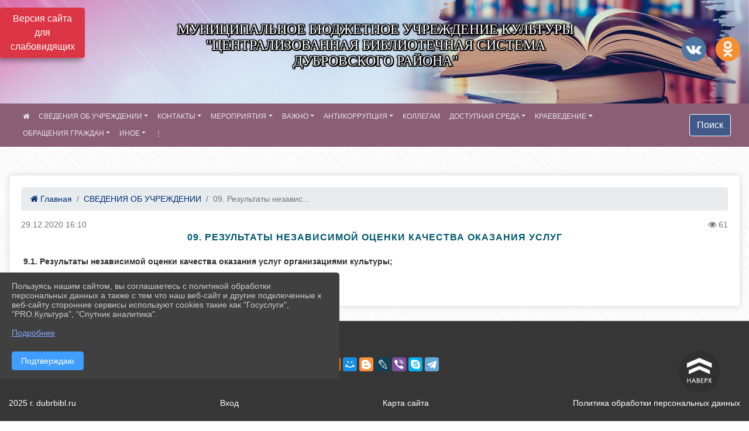

--- FILE ---
content_type: text/html; charset=utf-8
request_url: https://dubrbibl.ru/item/972643
body_size: 12391
content:
<!DOCTYPE html><html lang="ru" class="h-100"><head><meta charset="utf-8"><meta http-equiv="X-UA-Compatible" content="IE=edge"><meta name="viewport" content="width=device-width, initial-scale=1"><meta name="baseStaticUrl" content="/kubcms-front/v5/master"><link rel="stylesheet" crossorigin="" href="/kubcms-front/v5/master/s/a-index-tM_7IAdW.css"><link rel="stylesheet" crossorigin="" href="/kubcms-front/v5/master/s/a-el-form-item-aOVeQJfs.css"><link rel="stylesheet" crossorigin="" href="/kubcms-front/v5/master/s/a-el-checkbox-RI4HkaMh.css"><link rel="stylesheet" crossorigin="" href="/kubcms-front/v5/master/s/a-ParentTreeSelect-vdZDJbKU.css"><link rel="stylesheet" crossorigin="" href="/kubcms-front/v5/master/s/a-HelperTool-tn0RQdqM.css"><link rel="stylesheet" crossorigin="" href="/kubcms-front/v5/master/s/a-VideoInput-DALUHr8E.css"><link rel="stylesheet" crossorigin="" href="/kubcms-front/v5/master/s/a-el-checkbox-group-D_6SYB2i.css"><link rel="stylesheet" crossorigin="" href="/kubcms-front/v5/master/s/a-index-cdla2BLU.css"><link rel="stylesheet" crossorigin="" href="/kubcms-front/v5/master/s/a-el-popover-Cktl5fHm.css"><link rel="stylesheet" crossorigin="" href="/kubcms-front/v5/master/s/a-FormPublicRender-MIpZo3OT.css"><link rel="stylesheet" crossorigin="" href="/kubcms-front/v5/master/s/a-el-date-picker-B3rLwVmC.css"><link rel="stylesheet" crossorigin="" href="/kubcms-front/v5/master/s/a-el-radio-DCrt2ktn.css"><link rel="stylesheet" crossorigin="" href="/kubcms-front/v5/master/s/a-el-pagination-BDwEpwR6.css"><link rel="stylesheet" crossorigin="" href="/kubcms-front/v5/master/s/a-el-popconfirm-Du63PGr7.css"><link rel="stylesheet" crossorigin="" href="/kubcms-front/v5/master/s/a-el-slider-DZCsS5Hk.css"><link rel="stylesheet" crossorigin="" href="/kubcms-front/v5/master/s/a-el-color-picker-ILi5dVKC.css"><link rel="stylesheet" crossorigin="" href="/kubcms-front/v5/master/s/a-el-input-number-BjNNn4iI.css"><link rel="stylesheet" crossorigin="" href="/kubcms-front/v5/master/s/a-index-DsLjyqO-.css"><link rel="stylesheet" crossorigin="" href="/kubcms-front/v5/master/s/a-SectionSettings-DWG_XLy8.css"><link rel="stylesheet" crossorigin="" href="/kubcms-front/v5/master/s/a-inSite-DsBCCkp9.css"><script type="module" crossorigin="" src="/kubcms-front/v5/master/s/e-inSite-DTHmT_Ma.js"></script><link rel="modulepreload" crossorigin="" href="/kubcms-front/v5/master/s/c-index-BuClR8ol.js"><link rel="modulepreload" crossorigin="" href="/kubcms-front/v5/master/s/c-el-form-item-BvYrjaGN.js"><link rel="modulepreload" crossorigin="" href="/kubcms-front/v5/master/s/c-el-checkbox-XuEzHswy.js"><link rel="modulepreload" crossorigin="" href="/kubcms-front/v5/master/s/c-vuedraggable.umd-DKFFLONv.js"><link rel="modulepreload" crossorigin="" href="/kubcms-front/v5/master/s/c-FrontendInterfaces-D5wMdPsw.js"><link rel="modulepreload" crossorigin="" href="/kubcms-front/v5/master/s/c-ParentTreeSelect-BGx5QXX8.js"><link rel="modulepreload" crossorigin="" href="/kubcms-front/v5/master/s/c-index-V12_4p9p.js"><link rel="modulepreload" crossorigin="" href="/kubcms-front/v5/master/s/c-HelperTool-BMgHZqT5.js"><link rel="modulepreload" crossorigin="" href="/kubcms-front/v5/master/s/c-FormGroupWrapper-BEJ-w9Be.js"><link rel="modulepreload" crossorigin="" href="/kubcms-front/v5/master/s/c-_baseMap-IEBucd1V.js"><link rel="modulepreload" crossorigin="" href="/kubcms-front/v5/master/s/c-map-Dy6VZKr6.js"><link rel="modulepreload" crossorigin="" href="/kubcms-front/v5/master/s/c-_baseOrderBy-CFzqXXDX.js"><link rel="modulepreload" crossorigin="" href="/kubcms-front/v5/master/s/c-orderBy-M6OqoE3v.js"><link rel="modulepreload" crossorigin="" href="/kubcms-front/v5/master/s/c-VideoInput-B_5FxBeh.js"><link rel="modulepreload" crossorigin="" href="/kubcms-front/v5/master/s/c-lodash-D9wnqIz0.js"><link rel="modulepreload" crossorigin="" href="/kubcms-front/v5/master/s/c-animations-BhI5P8CS.js"><link rel="modulepreload" crossorigin="" href="/kubcms-front/v5/master/s/c-index-BhOpBy8q.js"><link rel="modulepreload" crossorigin="" href="/kubcms-front/v5/master/s/c-index-Cy1cPlFP.js"><link rel="modulepreload" crossorigin="" href="/kubcms-front/v5/master/s/c-toInteger-DnyLmVQ_.js"><link rel="modulepreload" crossorigin="" href="/kubcms-front/v5/master/s/c-index-CiKHmlJA.js"><link rel="modulepreload" crossorigin="" href="/kubcms-front/v5/master/s/c-FormPublicRender-Zex0Ykfu.js"><link rel="modulepreload" crossorigin="" href="/kubcms-front/v5/master/s/c-el-pagination-D8WF4-gK.js"><link rel="modulepreload" crossorigin="" href="/kubcms-front/v5/master/s/c-el-popconfirm-Ds6k9zjq.js"><link rel="modulepreload" crossorigin="" href="/kubcms-front/v5/master/s/c-index-CK3S_MQr.js"><link rel="modulepreload" crossorigin="" href="/kubcms-front/v5/master/s/c-el-slider-Bfk7l-Bt.js"><link rel="modulepreload" crossorigin="" href="/kubcms-front/v5/master/s/c-index-xjNO3DSR.js"><link rel="modulepreload" crossorigin="" href="/kubcms-front/v5/master/s/c-AddOrEdit-BF5uikPF.js"><link rel="modulepreload" crossorigin="" href="/kubcms-front/v5/master/s/c-index-AjP_qUOA.js"><link rel="modulepreload" crossorigin="" href="/kubcms-front/v5/master/s/c-index-DqXdbeuj.js"><link rel="modulepreload" crossorigin="" href="/kubcms-front/v5/master/s/c-SingleUploaderWithActions-BiVOBzjN.js"><link rel="modulepreload" crossorigin="" href="/kubcms-front/v5/master/s/c-SectionSettings-DcPH0t6q.js"><style>	body {		background: url('https://www.leocdn.ru/uploadsForSiteId/201387/background/d0c79281-3c09-4891-882d-04447b161518.png') !important;	}</style><title>09. Результаты независимой оценки качества оказания услуг | МБУК "ЦБС Дубровского района" Брянская область</title>
<meta name="title" content="09. Результаты независимой оценки качества оказания услуг | МБУК " ЦБС="" Дубровского="" района"="" Брянская="" область"="">
<meta name="keywords" content="качества, результаты, независимой, оценки, оказания, услуг, организациями, культуры, план, улучшению, работы, организации">
<meta name="description" content="9.1. Результаты независимой оценки качества оказания услуг организациями культуры 9.2. План по улучшению качества работы организации.">
<meta property="og:url" content="https://dubrbibl.ru/item/972643">
<meta property="og:type" content="website">
<meta property="og:title" content="09. Результаты независимой оценки качества оказания услуг | МБУК " ЦБС="" Дубровского="" района"="" Брянская="" область"="">
<meta property="og:description" content="9.1. Результаты независимой оценки качества оказания услуг организациями культуры 9.2. План по улучшению качества работы организации.">
<meta property="og:image" content="https://www.leocdn.ru/uploadsForSiteId/201387/siteHeader/671064dd-ad05-467d-8457-a71c50fa29ab.jpg">
<meta name="twitter:card" content="summary_large_image">
<meta property="twitter:domain" content="dubrbibl.ru">
<meta property="twitter:url" content="https://dubrbibl.ru/item/972643">
<meta name="twitter:title" content="09. Результаты независимой оценки качества оказания услуг | МБУК " ЦБС="" Дубровского="" района"="" Брянская="" область"="">
<meta name="twitter:description" content="9.1. Результаты независимой оценки качества оказания услуг организациями культуры 9.2. План по улучшению качества работы организации.">
<meta name="twitter:image" content="https://www.leocdn.ru/uploadsForSiteId/201387/siteHeader/671064dd-ad05-467d-8457-a71c50fa29ab.jpg"></head><body class="h-100 ptype-item_page item-id-972643 parent-id-972635"><script>
		if ((document?.cookie || '').indexOf('devMode=1') !== -1) {
			var elemDiv = document.createElement('div');
			elemDiv.style.cssText = 'position:fixed;bottom:16px;right:35px;z-index:10000;color:red;';
			elemDiv.innerText = "devMode"
			document.body.appendChild(elemDiv);
		}
				</script><style data-styled="true" data-styled-version="6.1.12">.etsVJd{color:#ccc!important;font-size:16px!important;transition:transform 0.2s;display:inline-block;}/*!sc*/
.etsVJd:hover{color:#fff!important;transform:scale(1.2);}/*!sc*/
data-styled.g1[id="sc-braxZu"]{content:"etsVJd,"}/*!sc*/
</style><style id="custom-styles-2">[data-block-id="72207"]
p {
    margin-top: 0;
    margin-bottom: 1rem;
    font-size: 12px;
}

/* рамки для фото блок новостей */
.col-3 {
    flex: 0 0 24%;
    max-width: 100%;
    background: url("https://www.leocdn.ru/uploadsForSiteId/201411/content/c0431a07-d8b1-4f41-9cb1-e7b274d56c88.png") !important;
        background-position-x: 0%;
        background-position-y: 0%;
        background-repeat: repeat;
        background-size: auto;
    background-position-x: 0%;
    background-position-y: 0%;
    background-repeat: repeat;
    background-attachment: scroll;
    background-size: auto;
    background-position: left top !important;
    background-size: 100% !important;
    background-repeat: no-repeat !important;
    width: 100%;
    height: 160px;
}
.cms-block-news.left-thumb-rightanounce .row img {
    margin-top: 14px;
}
.cms-block-news.right-thumb-rightanounce .row img {
    margin-top: 14px;
}
/* рамки для фото блок новостей */
.dropdown-menu.menu-sortabled.ui-sortable.show {
    margin-top: 11px;
    border-radius: 0px;

}


 
/**** Карусель банеров ***/
.carousel-inner:hover {
    transition: all 300ms ease !important;

}


.fa-youtube-square::before, .fa-youtube-square::before {
    color: #48649D;
    width: 1%;
    background-image: url(https://www.leocdn.ru/uploadsForSiteId/200417/content/cc4cc1f2-b18b-4bdb-8525-5324fd6e67d0.png);
    content: '';
    width: 42px;
    height: 42px;
    background-size: cover;
    float: right;
}

.fa-facebook-f::before, .fa-facebook::before {
    color: #48649D;
    width: 1%;
    background-image: url(https://www.leocdn.ru/uploadsForSiteId/201172/content/fb0381a9-0cab-4400-b270-0273afac3f37.png);
    content: '';
    width: 42px;
    height: 42px;
    background-size: cover;
    float: right
}

.fa-vk::before {
    color: #48649D;
    width: 1%;
    background-image: url(https://www.leocdn.ru/uploadsForSiteId/201172/content/3dbeed6b-9956-499c-ae48-758107655c1b.png);
    content: '';
    width: 42px;
    height: 42px;
    background-size: cover;
    float: right
}
.fa-odnoklassniki-square::before {
   color: #48649D;
    width: 1%;
    background-image: url(https://www.leocdn.ru/uploadsForSiteId/201172/content/2904fc0e-c9a0-45b6-a489-ea937f865c9a.png);
    content: '';
    width: 42px;
    height: 42px;
    background-size: cover;
    float: right
}
.fa-instagram::before {
color: #48649D;
    width: 1%;
    background-image: url(https://www.leocdn.ru/uploadsForSiteId/201172/content/1057d06e-e6aa-451a-b945-926d2084f1d2.png);
    content: '';
    width: 42px;
    height: 42px;
    background-size: cover;
    float: right
}


/**********************************************************/
/************** шаблон css (основные фунции) **************/
/**********************************************************/

/*** ПОДГРУЖАЕМ GOOGLE ШРИФТЫ ***/
@import url('https://fonts.googleapis.com/css2?family=Open+Sans:wght@300&display=swap');
@import url('https://fonts.googleapis.com/css2?family=Playfair+Display:ital@1&display=swap');
@import url('https://fonts.googleapis.com/css2?family=Playfair+Display:ital@0;1&display=swap');
@import url('https://fonts.googleapis.com/css2?family=PT+Sans:ital@1&display=swap');
/*** ПОДГРУЖАЕМ GOOGLE ШРИФТЫ ***/

/*** ШРИФТЫ И СТИЛЬ ЗАГОЛОВКОВ ***/
* {
	box-sizing: border-box;
}

body {/*используем семью шрифтов в теле сайта***/
	font-family: 'Open Sans', sans-serif; 
}

.logo {/*используем семью шрифтов в шапке сайта ***/

	font-family: 'Playfair Display', serif;
}

a {
    color: #00586F;
    text-decoration: none;
    background-color: transparent;
}
.h3, h3 {/*стиль заголовков h3*/
	font-size: 16px;
	font-weight: bold;
	text-transform: uppercase;
	letter-spacing: 1px;
	color: #00586F;  
	 text-transform: uppercase;
}


.h4, h4 {/*стиль заголовков h4*/
	font-size: 1.3rem;
	font-weight: bold;
	color: #00586F; 
	 text-transform: uppercase;
}    

.col-md-6 .h4, h4 {/*стиль заголовков блоки (главная)*/
    color: #4d4d4d;
    font-size: 16px;
}

.col-md-3 .h4, h4 {/*стиль заголовков блоки (крайние)*/
    color: #4d4d4d;
    font-size: 16px;
}

/*** ШРИФТЫ И СТИЛЬ ЗАГОЛОВКОВ ***/

nav.navbar.navbar-expand-sm.navbar-dark
{
    background-color: #8a5e75 !important;
}

.navbar-dark .navbar-nav .nav-link {
    color: hsl(0deg 0% 100% / 83%) !important;
    font-size: 12px !important;
}


/*** ШАПКА САЙТА ***/
.head-image {
	width: 100%; /*ширина шапки*/
	background-size: cover; 
	background-image: url(null);
	background: #304156; /*цвет шапки*/ 
}
.line {
    width: 120px;
    height: 91px;
    margin-top: 40px;
}
/* Логотип */
/*** ШАПКА САЙТА ***/

/*** КНОПКА ВЕРТИКАЛЬНОГО МЕНЮ ***/
#show-sidebar {
	top: 150px !important; /*растояние от верхнего края*/
}
/*** КНОПКА ВЕРТИКАЛЬНОГО МЕНЮ ***/

/*** КНОПКА ПОИСК ***/
.visual-impired-button {
	margin-top: 0; /*растояние от верхнего края*/
} 

.btn-outline-success {
    color: #fff;
    background-color: #405988;
    border-color: #fff;
}

.btn-outline-success:hover {
	color: #fff; 
	background-color: #4d6aa0;
	border-color: #fff;
}

.btn-outline-success:not(:disabled):not(.disabled).active, .btn-outline-success:not(:disabled):not(.disabled):active, .show > .btn-outline-success.dropdown-toggle {
	color: #fff;
	background-color: #405988;
	border-color: #fefffe;
}

.btn-outline-success:not(:disabled):not(.disabled).active:focus, .btn-outline-success:not(:disabled):not(.disabled):active:focus, .show > .btn-outline-success.dropdown-toggle:focus {
	box-shadow: 0 0 0 .2rem #405988;
}

.btn-outline-success.focus, .btn-outline-success:focus {
	box-shadow: 0 0 0 .2rem #405988;
}
/*** КНОПКА ПОИСК ***/

/*** ГОРИЗОНТАЛЬНОЕ МЕНЮ ***/
	.navbar-dark .navbar-nav .active > .nav-link, .navbar-dark .navbar-nav .nav-link.active, .navbar-dark .navbar-nav .nav-link.show, .navbar-dark .navbar-nav .show > .nav-link {
    color: #aaa; transition: all 0.2s;}

	.navbar-dark .navbar-nav .active > .nav-link, .navbar-dark .navbar-nav .nav-link.active, .navbar-dark .navbar-nav .nav-link.show, .navbar-dark .navbar-nav .show > .nav-link:hover {
  
    border-bottom: 2px solid #ffffff; transition: all 0.2s;}

 
/*** ГОРИЗОНТАЛЬНОЕ МЕНЮ ***/

/*** ХЛЕБНЫЕ КРОШКИ ***/
.breadcrumb  a {
	color: #002F72 !important;
}

.breadcrumb  a:hover {
	color: #49D3B9 !important;
}

.breadcrumb  a:focus {
	color: #49D3B9 !important;
}
/*** ХЛЕБНЫЕ КРОШКИ ***/

/*** ВЕРТИКАЛЬНОЕ МЕНЮ ***/
.sidebar-brand {
	color: #49D3B9 !important;
}

.sidebar-brand a {
	color: #49D3B9 !important;
}

.sidebar-brand  a:hover {
	color: #49D3B9 !important;
}

.sidebar-brand  a:focus {
	color: #49D3B9 !important;
}

.sidebar-wrapper .sidebar-menu .active > a {
	background: #3d6286;
}

.sidebar-wrapper .sidebar-menu .sidebar-dropdown .sidebar-submenu ul {
	background: #2b3e62;
}

.sidebar-wrapper {
	background: #2b3e62;
}

.sidebar-wrapper .sidebar-menu a {
	color: #ffffff !important;
}

.sidebar-wrapper .sidebar-menu a:hover {
	color: #49D3B9 !important;
}

.sidebar-wrapper .sidebar-menu a:focus {
	color: #49D3B9 !important;
}

.sidebar-menu > ul:nth-child(1) > li:nth-child(1) {
	color: #49D3B9 !important;
}

.sidebar-menu > ul:nth-child(2) > li:nth-child(1) {
	color: #49D3B9 !important;
}
/*** ВЕРТИКАЛЬНОЕ МЕНЮ ***/

/*** ПОДВАЛ САЙТА ***/
footer.footer {
	border-top: 1px solid #ccc;
	background: #373636 repeat !important;
}

footer.footer a {
	color: #FFFFFF;
	text-decoration: none;
}

footer.footer a:hover {
	color: #8e8c8c;
	text-decoration: none;
}
/*** ПОДВАЛ САЙТА ***/

/*** ИНОЕ ***/
/*** ссылки в новостях центральный блок***/
html.h-100 body.h-100 div.page-wrapper.toggled.h-100 main.page-content.d-flex.flex-column.h-100.cms-all-sections div.body-container.mt-4.mb-4 div.container div.row div.col-md-6
a {
    color: #00586F;
    text-decoration: none;
    background-color: transparent;
}
/*** ссылки в новостях цб***/

/*** нз ***/
.align-items-center {
	align-items: left !important;
}
/*** нз ***/

/*** увеличение изображений при наведении ***/

/*** увеличение изображений при наведении ***/

/*** ДОПОЛНИТЕЛЬНОЕ ВЕРТИЛЬНОЕ МЕНЮ ***/
/** <!--HTML --> <div class="category-wrap">
<h3>МЕНЮ</h3>
<ul>
	<li><a href="/">О НАС</a></li>
	<li><a href="/">НОВОСТИ</a></li>
	<li><a href="/">ФОТОГАЛЕРЕЯ</a></li>
	<li><a href="/">ВИДЕОГАЛЕРЕЯ</a></li>
	<li><a href="/">ЭЛЕКТРОННАЯ ПРИЕМНАЯ</a></li>
	<li><a href="/">КОНТАКТЫ</a></li>
</ul>
<hr /></div> <!--HTML --> **/

.category-wrap {
    padding: 15px;
    background: white;
    width: 200px;
    
    font-family: "Helvetica Neue", Helvetica, Arial, sans-serif;
  }
  .category-wrap h3 {
    font-size: 16px;
    color: rgba(0,0,0,.6);
    margin: 0 0 10px;
    padding: 0 5px;
    position: relative;
  }
  .category-wrap h3::after {
      content: "";
      width: 6px;
      height: 6px;
      background: #405988;
      position: absolute;
      right: 5px;
      bottom: 2px;
      box-shadow: -8px -8px #405988, 0 -8px #405988, -8px 0 #405988;
  }
  
  .category-wrap ul {
    list-style: none;
    margin: 0;
    padding: 0; 
    border-top: 1px solid rgba(0,0,0,.3);
  }
  .category-wrap li {margin: 12px 0 0 0px;}
  .category-wrap a {
    text-decoration: none;
    display: block;  
    font-size: 13px;
    color: rgba(0,0,0,.6);
    padding: 5px;
    position: relative;
    transition: .3s linear;
      text-transform: uppercase;
  }
  .category-wrap a:after {
    content: "\1405";
    font-family: FontAwesome;
    position: absolute;
    right: 5px;
    color: white;
    transition: .2s linear;
  }
  .category-wrap a:hover {
      background: #405988;
      color: white;
  }
 
/*** ДОПОЛНИТЕЛЬНОЕ ВЕРТИЛЬНОЕ МЕНЮ ***/




/*** ИНОЕ ***/</style><div class="h-100"><div class="visual-impired-button" itemprop="copy" style="padding:3px 0"><a style="margin-top:10px" href="#" class="btn btn-danger spec bvi-open" aria-label="Включить версию для слабовидящих">Версия сайта для слабовидящих</a></div><main class="page-content d-flex flex-column h-100 cms-all-sections" id="allrecords"><div data-section-id="4534" data-section-type="header" data-section-comment="" data-section-visible="1" class="bvi-tts" id="rec4534"><div class="head-image" style="width:100%;background-size:cover;background-image:url('https://www.leocdn.ru/uploadsForSiteId/201387/siteHeader/671064dd-ad05-467d-8457-a71c50fa29ab.jpg')"><div style="position:relative;padding-bottom:26px;padding-top:20px" class="container"><div class="d-flex align-items-center justify-content-between"><div class="line" style="padding:0px"><div style="padding:12px 9px 0 10px"><img loading="lazy"></div></div><div class="logo"><div><script async="" src="https://culturaltracking.ru/static/js/spxl.js?pixelId=25230" data-pixel-id="25230"></script>

<meta name="proculture-verification" content="44792b3f999f01bfe1c6cd43926a7d4d">

<p style="text-align: center;"><span style="font-size:24px;"><span style="color:#ffffff;"><font face="Monotype"><span style="text-shadow:#000000 2px 0px, #000000 2px 2px, #000000 0px 2px, #000000 -1px 1px, #000000 -1px 0px, #000000 -1px -1px, #000000 0px -1px, #000000 1px -1px, #000000 0 0 3px, #000000 0 0 3px, #000000 0 0 3px, #000000 0 0 3px">МУНИЦИПАЛЬНОЕ БЮДЖЕТНОЕ УЧРЕЖДЕНИЕ КУЛЬТУРЫ<br>"ЦЕНТРАЛИЗОВАННАЯ БИБЛИОТЕЧНАЯ СИСТЕМА <br>ДУБРОВСКОГО РАЙОНА"</span></font></span></span></p>
</div><div>   </div></div><div><a href="https://vk.com/public164573551" target="_blank" class="sc-braxZu etsVJd ml-3" socialnetworkscolor="#ccc" socialnetworkscolorhover="#fff" socialnetworksfontsize="16"><i class="fa fa-2x fa-vk"></i></a><a href="https://ok.ru/profile/575259493671" target="_blank" class="sc-braxZu etsVJd ml-3" socialnetworkscolor="#ccc" socialnetworkscolorhover="#fff" socialnetworksfontsize="16"><i class="fa fa-2x fa-odnoklassniki-square"></i></a></div></div></div></div><nav class="navbar navbar-expand-sm navbar-dark" style="background-color:#343a40"><div class="container-fluid"><button class="navbar-toggler" type="button" data-toggle="collapse" data-target="#navbarsExample03" aria-controls="navbarsExample03" aria-expanded="false" aria-label="Развернуть наигацию"><span class="navbar-toggler-icon"></span></button><div class="collapse navbar-collapse visible" id="navbarsExample03"><ul class="navbar-nav mr-auto menu-sortabled"><li class="nav-item"><a class="nav-link" href="/"><i class="fa fa-home"></i></a></li><li class="nav-item dropdown" id="menu_972635" item-id="972635"><a class="nav-link dropdown-toggle" href="/item/972635" id="dropdown03" data-toggle="dropdown" aria-haspopup="true" aria-expanded="false">СВЕДЕНИЯ ОБ УЧРЕЖДЕНИИ</a><ul class="dropdown-menu menu-sortabled" aria-labelledby="dropdown03"><li id="menu_972637" item-id="972637"><a class="dropdown-item" href="/item/972637">01. Общая информация</a><span style="display:none" class="move-box"><i class="fa fa-arrows"></i></span></li><li id="menu_972636" item-id="972636"><a class="dropdown-item" href="/item/972636">02. Сведения об учредителе</a><span style="display:none" class="move-box"><i class="fa fa-arrows"></i></span></li><li id="menu_972644" item-id="972644"><a class="dropdown-item" href="/item/972644">03. Учредительные документы</a><span style="display:none" class="move-box"><i class="fa fa-arrows"></i></span></li><li id="menu_972639" item-id="972639"><a class="dropdown-item" href="/item/972639">04. Структура МБУК "ЦБС Дубровского района"</a><span style="display:none" class="move-box"><i class="fa fa-arrows"></i></span></li><li id="menu_972640" item-id="972640"><a class="dropdown-item" href="/item/972640">05. Руководство МБУК "ЦБС Дубровского района"</a><span style="display:none" class="move-box"><i class="fa fa-arrows"></i></span></li><li id="menu_972641" item-id="972641"><a class="dropdown-item" href="/item/972641">06. Информация о деятельности организации культуры</a><span style="display:none" class="move-box"><i class="fa fa-arrows"></i></span></li><li id="menu_972638" item-id="972638"><a class="dropdown-item" href="/item/972638">07. Информация о выполнении государственного (муниципального) задания</a><span style="display:none" class="move-box"><i class="fa fa-arrows"></i></span></li><li id="menu_972642" item-id="972642"><a class="dropdown-item" href="/item/972642">08. Хозяйственная деятельность учреждения</a><span style="display:none" class="move-box"><i class="fa fa-arrows"></i></span></li><li id="menu_972643" item-id="972643"><a class="dropdown-item active" href="/item/972643">09. Результаты независимой оценки качества оказания услуг</a><span style="display:none" class="move-box"><i class="fa fa-arrows"></i></span></li><li class="mx-3 admin-buttons horizontal-menu" style="display:none"><div class="d-flex justify-content-around text-center"><a data-toggle="tooltip" class="nav-link w-full" data-placement="bottom" title="Список" href="/front#/content?type=menu&amp;parentId=972635"><i class="fa fa-list"></i></a><a data-toggle="tooltip" class="nav-link w-full" data-placement="bottom" title="Добавить" href="/front#/content/add?type=menu&amp;parentId=972635"><i class="fa fa-plus"></i></a></div></li></ul><span style="display:none" class="move-box"><i class="fa fa-arrows"></i></span></li><li class="nav-item dropdown" id="menu_972675" item-id="972675"><a class="nav-link dropdown-toggle" href="/item/972675" id="dropdown03" data-toggle="dropdown" aria-haspopup="true" aria-expanded="false">КОНТАКТЫ</a><ul class="dropdown-menu menu-sortabled" aria-labelledby="dropdown03"><li id="menu_972678" item-id="972678"><a class="dropdown-item" href="/singup">Записаться в библиотеку</a><span style="display:none" class="move-box"><i class="fa fa-arrows"></i></span></li><li id="menu_972677" item-id="972677"><a class="dropdown-item" href="/item/972677">Обратная связь</a><span style="display:none" class="move-box"><i class="fa fa-arrows"></i></span></li><li id="menu_972676" item-id="972676"><a class="dropdown-item" href="/item/972676">Адрес и схема проезда</a><span style="display:none" class="move-box"><i class="fa fa-arrows"></i></span></li><li class="mx-3 admin-buttons horizontal-menu" style="display:none"><div class="d-flex justify-content-around text-center"><a data-toggle="tooltip" class="nav-link w-full" data-placement="bottom" title="Список" href="/front#/content?type=menu&amp;parentId=972675"><i class="fa fa-list"></i></a><a data-toggle="tooltip" class="nav-link w-full" data-placement="bottom" title="Добавить" href="/front#/content/add?type=menu&amp;parentId=972675"><i class="fa fa-plus"></i></a></div></li></ul><span style="display:none" class="move-box"><i class="fa fa-arrows"></i></span></li><li class="nav-item dropdown" id="menu_972645" item-id="972645"><a class="nav-link dropdown-toggle" href="/item/972645" id="dropdown03" data-toggle="dropdown" aria-haspopup="true" aria-expanded="false">МЕРОПРИЯТИЯ</a><ul class="dropdown-menu menu-sortabled" aria-labelledby="dropdown03"><li id="menu_972648" item-id="972648"><a class="dropdown-item" href="/news">Новости</a><span style="display:none" class="move-box"><i class="fa fa-arrows"></i></span></li><li class="mx-3 admin-buttons horizontal-menu" style="display:none"><div class="d-flex justify-content-around text-center"><a data-toggle="tooltip" class="nav-link w-full" data-placement="bottom" title="Список" href="/front#/content?type=menu&amp;parentId=972645"><i class="fa fa-list"></i></a><a data-toggle="tooltip" class="nav-link w-full" data-placement="bottom" title="Добавить" href="/front#/content/add?type=menu&amp;parentId=972645"><i class="fa fa-plus"></i></a></div></li></ul><span style="display:none" class="move-box"><i class="fa fa-arrows"></i></span></li><li class="nav-item dropdown" id="menu_972652" item-id="972652"><a class="nav-link dropdown-toggle" href="/item/972652" id="dropdown03" data-toggle="dropdown" aria-haspopup="true" aria-expanded="false">ВАЖНО</a><ul class="dropdown-menu menu-sortabled" aria-labelledby="dropdown03"><li id="menu_1227544" item-id="1227544"><a class="dropdown-item" href="/item/1227544">Результаты участия в национальных проектах. Национальный проект "КУЛЬТУРА"</a><span style="display:none" class="move-box"><i class="fa fa-arrows"></i></span></li><li id="menu_1908227" item-id="1908227"><a class="dropdown-item" href="/item/1908227">ДубровкаPROчтение</a><span style="display:none" class="move-box"><i class="fa fa-arrows"></i></span></li><li id="menu_2163956" item-id="2163956"><a class="dropdown-item" href="/item/2163956">"Сила V правде!"</a><span style="display:none" class="move-box"><i class="fa fa-arrows"></i></span></li><li id="menu_1510478" item-id="1510478"><a class="dropdown-item" href="/item/1510478">Мероприятия в рамках 80-летия Победы</a><span style="display:none" class="move-box"><i class="fa fa-arrows"></i></span></li><li id="menu_1510794" item-id="1510794"><a class="dropdown-item" href="/item/1510794">Информация к заключению контрактов о прохождении военной службы в Вооруженных силах Российской Федерации</a><span style="display:none" class="move-box"><i class="fa fa-arrows"></i></span></li><li id="menu_1635665" item-id="1635665"><a class="dropdown-item" href="/item/1635665">Конкурс «По праву памяти»</a><span style="display:none" class="move-box"><i class="fa fa-arrows"></i></span></li><li id="menu_2207594" item-id="2207594"><a class="dropdown-item" href="/item/2207594">"Читают дети о войне"</a><span style="display:none" class="move-box"><i class="fa fa-arrows"></i></span></li><li id="menu_1742854" item-id="1742854"><a class="dropdown-item" href="/item/1742854">Как получить социальный налоговый вычет</a><span style="display:none" class="move-box"><i class="fa fa-arrows"></i></span></li><li id="menu_1179631" item-id="1179631"><a class="dropdown-item" href="/item/1179631">«Пушкинская карта» переходят к Банку ВТБ (ПАО)</a><span style="display:none" class="move-box"><i class="fa fa-arrows"></i></span></li><li id="menu_1415485" item-id="1415485"><a class="dropdown-item" href="/item/1415485">Участники специальной военной операции – наши земляки</a><span style="display:none" class="move-box"><i class="fa fa-arrows"></i></span></li><li id="menu_1415522" item-id="1415522"><a class="dropdown-item" href="/item/1415522">Герои Советского Союза - наши земляки</a><span style="display:none" class="move-box"><i class="fa fa-arrows"></i></span></li><li id="menu_1151497" item-id="1151497"><a class="dropdown-item" href="/item/1151497">Основная информация</a><span style="display:none" class="move-box"><i class="fa fa-arrows"></i></span></li><li id="menu_972653" item-id="972653"><a class="dropdown-item" href="/antiterror">Антитеррористическая защищенность</a><span style="display:none" class="move-box"><i class="fa fa-arrows"></i></span></li><li id="menu_1151787" item-id="1151787"><a class="dropdown-item" href="/item/1151787">Поселенческие библиотеки Дубровского района</a><span style="display:none" class="move-box"><i class="fa fa-arrows"></i></span></li><li id="menu_1251635" item-id="1251635"><a class="dropdown-item" href="/item/1251635">Памятка участникам специальной военной операции и их членам их семей</a><span style="display:none" class="move-box"><i class="fa fa-arrows"></i></span></li><li id="menu_1251737" item-id="1251737"><a class="dropdown-item" href="/item/1251737">Победители областного конкурса на лучшее сельское учреждение и лучшего сельского работника культуры</a><span style="display:none" class="move-box"><i class="fa fa-arrows"></i></span></li><li class="mx-3 admin-buttons horizontal-menu" style="display:none"><div class="d-flex justify-content-around text-center"><a data-toggle="tooltip" class="nav-link w-full" data-placement="bottom" title="Список" href="/front#/content?type=menu&amp;parentId=972652"><i class="fa fa-list"></i></a><a data-toggle="tooltip" class="nav-link w-full" data-placement="bottom" title="Добавить" href="/front#/content/add?type=menu&amp;parentId=972652"><i class="fa fa-plus"></i></a></div></li></ul><span style="display:none" class="move-box"><i class="fa fa-arrows"></i></span></li><li class="nav-item dropdown" id="menu_972679" item-id="972679"><a class="nav-link dropdown-toggle" href="/anticorr" id="dropdown03" data-toggle="dropdown" aria-haspopup="true" aria-expanded="false">АНТИКОРРУПЦИЯ</a><ul class="dropdown-menu menu-sortabled" aria-labelledby="dropdown03"><li id="menu_972680" item-id="972680"><a class="dropdown-item" href="/item/972680">7. Обратная связь для сообщений о фактах коррупции</a><span style="display:none" class="move-box"><i class="fa fa-arrows"></i></span></li><li id="menu_972683" item-id="972683"><a class="dropdown-item" href="/item/972683">Антикоррупционная деятельность</a><span style="display:none" class="move-box"><i class="fa fa-arrows"></i></span></li><li id="menu_972685" item-id="972685"><a class="dropdown-item" href="/item/972685">5. Сведения о доходах, расходах, об имуществе и обязательствах имущественного характера</a><span style="display:none" class="move-box"><i class="fa fa-arrows"></i></span></li><li id="menu_972682" item-id="972682"><a class="dropdown-item" href="/item/972682">1. Нормативные правовые и иные акты в сфере противодействия коррупции</a><span style="display:none" class="move-box"><i class="fa fa-arrows"></i></span></li><li id="menu_972686" item-id="972686"><a class="dropdown-item" href="/item/972686">2. Антикоррупционная экспертиза</a><span style="display:none" class="move-box"><i class="fa fa-arrows"></i></span></li><li id="menu_972684" item-id="972684"><a class="dropdown-item" href="/item/972684">3. Методические материалы</a><span style="display:none" class="move-box"><i class="fa fa-arrows"></i></span></li><li id="menu_972681" item-id="972681"><a class="dropdown-item" href="/item/972681">4. Формы документов, связанных с противодействием коррупции, для заполнения</a><span style="display:none" class="move-box"><i class="fa fa-arrows"></i></span></li><li class="mx-3 admin-buttons horizontal-menu" style="display:none"><div class="d-flex justify-content-around text-center"><a data-toggle="tooltip" class="nav-link w-full" data-placement="bottom" title="Список" href="/front#/content?type=menu&amp;parentId=972679"><i class="fa fa-list"></i></a><a data-toggle="tooltip" class="nav-link w-full" data-placement="bottom" title="Добавить" href="/front#/content/add?type=menu&amp;parentId=972679"><i class="fa fa-plus"></i></a></div></li></ul><span style="display:none" class="move-box"><i class="fa fa-arrows"></i></span></li><li class="nav-item" id="menu_1216012" item-id="1216012"><a href="/item/1216012" class="nav-link">КОЛЛЕГАМ</a><span style="display:none" class="move-box"><i class="fa fa-arrows"></i></span></li><li class="nav-item dropdown" id="menu_972662" item-id="972662"><a class="nav-link dropdown-toggle" href="/dostsreda" id="dropdown03" data-toggle="dropdown" aria-haspopup="true" aria-expanded="false">ДОСТУПНАЯ СРЕДА</a><ul class="dropdown-menu menu-sortabled" aria-labelledby="dropdown03"><li id="menu_972664" item-id="972664"><a class="dropdown-item" href="/item/972664">Полезная информация для инвалидов и маломобильных групп населения</a><span style="display:none" class="move-box"><i class="fa fa-arrows"></i></span></li><li id="menu_972666" item-id="972666"><a class="dropdown-item" href="/item/972666">Вакансии</a><span style="display:none" class="move-box"><i class="fa fa-arrows"></i></span></li><li id="menu_972665" item-id="972665"><a class="dropdown-item" href="/item/972665">Карта доступности объектов</a><span style="display:none" class="move-box"><i class="fa fa-arrows"></i></span></li><li id="menu_972668" item-id="972668"><a class="dropdown-item" href="/item/972668">Мероприятия</a><span style="display:none" class="move-box"><i class="fa fa-arrows"></i></span></li><li id="menu_972663" item-id="972663"><a class="dropdown-item" href="/item/972663">Паспорт доступности</a><span style="display:none" class="move-box"><i class="fa fa-arrows"></i></span></li><li id="menu_972667" item-id="972667"><a class="dropdown-item" href="/item/972667">Клубные формирования</a><span style="display:none" class="move-box"><i class="fa fa-arrows"></i></span></li><li class="mx-3 admin-buttons horizontal-menu" style="display:none"><div class="d-flex justify-content-around text-center"><a data-toggle="tooltip" class="nav-link w-full" data-placement="bottom" title="Список" href="/front#/content?type=menu&amp;parentId=972662"><i class="fa fa-list"></i></a><a data-toggle="tooltip" class="nav-link w-full" data-placement="bottom" title="Добавить" href="/front#/content/add?type=menu&amp;parentId=972662"><i class="fa fa-plus"></i></a></div></li></ul><span style="display:none" class="move-box"><i class="fa fa-arrows"></i></span></li><li class="nav-item dropdown" id="menu_1229324" item-id="1229324"><a class="nav-link dropdown-toggle" href="/item/1229324" id="dropdown03" data-toggle="dropdown" aria-haspopup="true" aria-expanded="false">КРАЕВЕДЕНИЕ</a><ul class="dropdown-menu menu-sortabled" aria-labelledby="dropdown03"><li id="menu_1248553" item-id="1248553"><a class="dropdown-item" href="/item/1248553">ВОв / Дубровский  район в период Великой Отечественной войны  </a><span style="display:none" class="move-box"><i class="fa fa-arrows"></i></span></li><li class="mx-3 admin-buttons horizontal-menu" style="display:none"><div class="d-flex justify-content-around text-center"><a data-toggle="tooltip" class="nav-link w-full" data-placement="bottom" title="Список" href="/front#/content?type=menu&amp;parentId=1229324"><i class="fa fa-list"></i></a><a data-toggle="tooltip" class="nav-link w-full" data-placement="bottom" title="Добавить" href="/front#/content/add?type=menu&amp;parentId=1229324"><i class="fa fa-plus"></i></a></div></li></ul><span style="display:none" class="move-box"><i class="fa fa-arrows"></i></span></li><li class="nav-item dropdown" id="menu_972669" item-id="972669"><a class="nav-link dropdown-toggle" href="/item/972669" id="dropdown03" data-toggle="dropdown" aria-haspopup="true" aria-expanded="false">ОБРАЩЕНИЯ ГРАЖДАН</a><ul class="dropdown-menu menu-sortabled" aria-labelledby="dropdown03"><li id="menu_972670" item-id="972670"><a class="dropdown-item" href="/item/972670">01. Личный прием граждан</a><span style="display:none" class="move-box"><i class="fa fa-arrows"></i></span></li><li id="menu_972674" item-id="972674"><a class="dropdown-item" href="/item/972674">02. Форма для обращения</a><span style="display:none" class="move-box"><i class="fa fa-arrows"></i></span></li><li id="menu_972671" item-id="972671"><a class="dropdown-item" href="/item/972671">03. Письменные обращения</a><span style="display:none" class="move-box"><i class="fa fa-arrows"></i></span></li><li id="menu_972672" item-id="972672"><a class="dropdown-item" href="/item/972672">04. Информация о результатах рассмотрения обращений</a><span style="display:none" class="move-box"><i class="fa fa-arrows"></i></span></li><li id="menu_972673" item-id="972673"><a class="dropdown-item" href="/item/972673">05. Часто задаваемые вопросы</a><span style="display:none" class="move-box"><i class="fa fa-arrows"></i></span></li><li class="mx-3 admin-buttons horizontal-menu" style="display:none"><div class="d-flex justify-content-around text-center"><a data-toggle="tooltip" class="nav-link w-full" data-placement="bottom" title="Список" href="/front#/content?type=menu&amp;parentId=972669"><i class="fa fa-list"></i></a><a data-toggle="tooltip" class="nav-link w-full" data-placement="bottom" title="Добавить" href="/front#/content/add?type=menu&amp;parentId=972669"><i class="fa fa-plus"></i></a></div></li></ul><span style="display:none" class="move-box"><i class="fa fa-arrows"></i></span></li><li class="nav-item dropdown" id="menu_972655" item-id="972655"><a class="nav-link dropdown-toggle" href="/item/972655" id="dropdown03" data-toggle="dropdown" aria-haspopup="true" aria-expanded="false">ИНОЕ</a><ul class="dropdown-menu menu-sortabled" aria-labelledby="dropdown03"><li id="menu_972659" item-id="972659"><a class="dropdown-item" href="/item/972659">Взрослым</a><span style="display:none" class="move-box"><i class="fa fa-arrows"></i></span></li><li id="menu_972658" item-id="972658"><a class="dropdown-item" href="/item/972658">Студентам</a><span style="display:none" class="move-box"><i class="fa fa-arrows"></i></span></li><li id="menu_972656" item-id="972656"><a class="dropdown-item" href="/item/972656">Детям</a><span style="display:none" class="move-box"><i class="fa fa-arrows"></i></span></li><li id="menu_972661" item-id="972661"><a class="dropdown-item" href="/item/972661">Старшим школьникам</a><span style="display:none" class="move-box"><i class="fa fa-arrows"></i></span></li><li id="menu_972657" item-id="972657"><a class="dropdown-item" href="/item/972657">Школьникам</a><span style="display:none" class="move-box"><i class="fa fa-arrows"></i></span></li><li id="menu_972660" item-id="972660"><a class="dropdown-item" href="/item/972660">Пенсионерам</a><span style="display:none" class="move-box"><i class="fa fa-arrows"></i></span></li><li class="mx-3 admin-buttons horizontal-menu" style="display:none"><div class="d-flex justify-content-around text-center"><a data-toggle="tooltip" class="nav-link w-full" data-placement="bottom" title="Список" href="/front#/content?type=menu&amp;parentId=972655"><i class="fa fa-list"></i></a><a data-toggle="tooltip" class="nav-link w-full" data-placement="bottom" title="Добавить" href="/front#/content/add?type=menu&amp;parentId=972655"><i class="fa fa-plus"></i></a></div></li></ul><span style="display:none" class="move-box"><i class="fa fa-arrows"></i></span></li><li class="nav-item" id="menu_972687" item-id="972687"><a href="/item/972687" class="nav-link"> ⋮ </a><span style="display:none" class="move-box"><i class="fa fa-arrows"></i></span></li><li class="admin-buttons horizontal-menu" style="display:none"><div class="d-flex justify-content-around text-center"><a data-toggle="tooltip" class="nav-link w-full" data-placement="bottom" title="Список" href="/front#/content?type=menu&amp;parentIdIsNull=true"><i class="fa fa-list"></i></a><a data-toggle="tooltip" class="nav-link w-full" data-placement="bottom" title="Добавить" href="/front#/content/add?type=menu&amp;parentIdIsNull=true"><i class="fa fa-plus"></i></a></div></li></ul><form class="form-inline my-2 my-lg-0 search-line d-flex" action="/search"><button class="btn btn-outline-success my-2 my-sm-0" type="submit">Поиск</button></form></div></div></nav></div><div data-section-id="4535" data-section-type="body" data-section-comment="" data-section-visible="1" class="bvi-tts body-container mt-4 mb-4" id="rec4535"><div class="container"><div class="row"><div class="col-md-12"><div>
<div class="kubcms-admin-comp" component="ColumnHeader" :column="9"></div>
</div><div data-block-id="72209" class="el-card box-card is-always-shadow el-card__body bvi-tts mt-4 cms-block cms-block-content"><div><div class="kubcms-admin-comp" component="BlockEditButton" :id="72209"></div></div><div class="row"><div class="col-12 templater-content-block"><div>
						<div class="kubcms-admin-comp" component="AdminContentPanel" id="972643"></div>
						</div><div class="mb-2"><nav aria-label="breadcrumb"><ol class="breadcrumb"><li class="breadcrumb-item active" aria-current="page"><a href="/"><i class="fa fa-home"></i> Главная</a></li><li class="breadcrumb-item"><a href="/item/972635">СВЕДЕНИЯ ОБ УЧРЕЖДЕНИИ</a></li><li class="breadcrumb-item active" aria-current="page">09. Результаты независ...</li></ol></nav></div><div class="mb-2"><div class="d-flex justify-content-between mb-1"><div><span class="tz-datetime text-muted" date-format="DD.MM.YYYY HH:mm" iso-timestamp="2020-12-29T16:10:49.000Z">29.12.2020 16:10</span></div><div style="min-width:30px"><span class="total-all-page-views text-muted" title="Кол-во просмотров" style="cursor:help"><i class="fa fa-eye"></i> 61</span></div></div><h3 class="text-center mb-4">09. Результаты независимой оценки качества оказания услуг</h3></div><div class="my-2"><div style="padding:0 4px"><p><b>9.1. Результаты независимой оценки качества оказания услуг организациями культуры;</b></p>

<p><b>9.2. План по улучшению качества работы организации.</b></p></div> </div><div class="my-2"></div><div class="my-2"></div><div class="my-2"></div><div class="my-2"></div><div class="my-2"></div><div class="my-2"></div><div class="my-2"></div></div></div></div></div></div></div></div><footer data-section-id="4536" data-section-type="footer" data-section-comment="" data-section-visible="1" class="bvi-tts footer mt-auto py-4" id="rec4536"><div style="padding:5px 20px 30px 20px"><!-- Yandex.Metrika informer -->
<p><a href="https://metrika.yandex.ru/stat/?id=86666338&amp;from=informer" rel="nofollow" target="_blank"><img alt="Яндекс.Метрика" class="ym-advanced-informer" data-cid="86666338" data-lang="ru" src="https://informer.yandex.ru/informer/86666338/3_1_FFFFFFFF_EFEFEFFF_0_pageviews" style="width:88px; height:31px; border:0;" title="Яндекс.Метрика: данные за сегодня (просмотры, визиты и уникальные посетители)" loading="lazy"></a> <!-- /Yandex.Metrika informer --> <!-- Yandex.Metrika counter --> <script type="text/javascript">
   (function(m,e,t,r,i,k,a){m[i]=m[i]||function(){(m[i].a=m[i].a||[]).push(arguments)};
   m[i].l=1*new Date();k=e.createElement(t),a=e.getElementsByTagName(t)[0],k.async=1,k.src=r,a.parentNode.insertBefore(k,a)})
   (window, document, "script", "https://mc.yandex.ru/metrika/tag.js", "ym");

   ym(86666338, "init", {
        clickmap:true,
        trackLinks:true,
        accurateTrackBounce:true
   });
</script> <noscript><div><img src="https://mc.yandex.ru/watch/86666338" style="position:absolute; left:-9999px;" alt="" /></div></noscript> <!-- /Yandex.Metrika counter --> <script src="https://yastatic.net/es5-shims/0.0.2/es5-shims.min.js"></script><script src="https://yastatic.net/share2/share.js"></script></p>

<div class="ya-share2" data-counter="ig" data-services="collections,vkontakte,odnoklassniki,moimir,blogger,lj,viber,skype,telegram" style="text-align: center;">&nbsp;</div>
<style type="text/css">.topbutton {
    text-align: center;
    padding: 10px;
    position: fixed;
    bottom: 50px;
    right: 50px;
    cursor: pointer;
    font-family: verdana;
    font-size: 12px;
    -webkit-border-radius: 5px;
    background-image: url(https://www.leocdn.ru/uploadsForSiteId/201554/content/5f612626-d908-4f44-a876-81fc13d06630.png);
    content: '';
    width: 70px;
    height: 70px;
    background-size: cover;
    float: right;
color: #0ff0 !important;
}
</style>
<p><a class="topbutton" href="#" title="Вернуться к началу">^</a></p>
</div><div class="container"><div class="d-flex flex-column flex-sm-row justify-content-between"><div class="text-muted"><a href="/">2025 г. dubrbibl.ru</a></div><div class="text-muted"><a href="/front">Вход</a></div><div class="text-muted"><a href="/map">Карта сайта</a></div><div class="text-muted"><a href="/privacy">Политика обработки персональных данных</a></div></div><div class="d-flex flex-column flex-sm-row justify-content-between mt-4"><div class="text-muted"><a href="https://kubcms.ru/about" target="_blank" class="kubcms-link text-muted">Сделано на KubCMS</a></div><div class="text-muted"><a href="https://леопульт.рф" target="_blank" class="text-muted">Разработка и поддержка</a></div></div></div></footer></main></div><div>
							<public-app></public-app>
							</div><script>
								window.KubCMSBasicData = {"isLocalServer":false,"CDNUrl":"","requestUrl":"https://dubrbibl.ru/item/972643","domain":"http://dubrbibl.ru","pageId":-1,"yaMetrika":null};
								</script><script type="text/javascript">
				var xhr = new XMLHttpRequest();
				xhr.open("POST", "/api/visit");
				xhr.setRequestHeader("Content-Type", "application/json; charset=utf-8");
				xhr.send(JSON.stringify({ "pageType": "ITEM_PAGE", "itemId": 972643 }));
</script></body></html>

--- FILE ---
content_type: text/css
request_url: https://dubrbibl.ru/kubcms-front/v5/master/s/a-index-cdla2BLU.css
body_size: 376
content:
.dark .cke_source,.dark .CodeMirror{background-color:var(--el-bg-color);color:#fff}.dark .CodeMirror pre.CodeMirror-line,.dark .CodeMirror pre.CodeMirror-line-like{background:#000}.dark .CodeMirror-gutters{background:#000;border-right:1px solid #3a3a3a}.dark .cke_chrome{border:1px solid black!important}.dark .cke_top{background:var(--el-bg-color)!important;border-color:#282828!important}.dark .cke_button:focus,.dark .cke_button:active,.dark .cke_button:hover,.dark .cke_button.cke_button_on,.dark .cke_combo_button:focus,.dark .cke_combo_button:active,.dark .cke_combo_button:hover,.dark .cke_combo_button.cke_button_on{background:#252525!important;border-color:var(--el-bg-color)!important}.dark .cke_button .cke_button_label,.dark .cke_combo_button .cke_button_label{color:#ccc!important}.dark .cke_button .cke_button_icon,.dark .cke_combo_button .cke_button_icon{filter:invert(.7)}.dark .cke_bottom{border-color:#282828!important;background:var(--el-bg-color)!important}.cke_dialog_contents_body{min-width:280px}


--- FILE ---
content_type: application/javascript
request_url: https://dubrbibl.ru/kubcms-front/v5/master/s/c-el-pagination-D8WF4-gK.js
body_size: 4358
content:
import{d as q,e as H,f as S,u as L,C as P,h as c,j as C,x as I,t as B,w as Y,v as ae,l as a,E as ne,_ as j,q as ce,m as te,B as ie,cM as le,g as F,r as E,Y as R,dR as ge,ac as de,J as re,a4 as se,aq as oe,a_ as pe,aZ as fe,n as _,s as Q,aY as ve,ak as O,a7 as be,K as J,e1 as me,e2 as X,e3 as Pe,b8 as Ce,F as M,cT as he,W as ze,ai as ye,y as Se,e4 as _e,cy as ke,p as Ne,cB as xe,$ as w,z as Ee}from"./c-index-BuClR8ol.js";const ue=Symbol("elPaginationKey"),Te=q({disabled:Boolean,currentPage:{type:Number,default:1},prevText:{type:String},prevIcon:{type:H}}),Me={click:e=>e instanceof MouseEvent},Be=S({name:"ElPaginationPrev"}),$e=S({...Be,props:Te,emits:Me,setup(e){const s=e,{t:i}=L(),g=P(()=>s.disabled||s.currentPage<=1);return(r,d)=>(c(),C("button",{type:"button",class:"btn-prev",disabled:a(g),"aria-label":r.prevText||a(i)("el.pagination.prev"),"aria-disabled":a(g),onClick:f=>r.$emit("click",f)},[r.prevText?(c(),C("span",{key:0},I(r.prevText),1)):(c(),B(a(ne),{key:1},{default:Y(()=>[(c(),B(ae(r.prevIcon)))]),_:1}))],8,["disabled","aria-label","aria-disabled","onClick"]))}});var we=j($e,[["__file","prev.vue"]]);const Ie=q({disabled:Boolean,currentPage:{type:Number,default:1},pageCount:{type:Number,default:50},nextText:{type:String},nextIcon:{type:H}}),qe=S({name:"ElPaginationNext"}),Le=S({...qe,props:Ie,emits:["click"],setup(e){const s=e,{t:i}=L(),g=P(()=>s.disabled||s.currentPage===s.pageCount||s.pageCount===0);return(r,d)=>(c(),C("button",{type:"button",class:"btn-next",disabled:a(g),"aria-label":r.nextText||a(i)("el.pagination.next"),"aria-disabled":a(g),onClick:f=>r.$emit("click",f)},[r.nextText?(c(),C("span",{key:0},I(r.nextText),1)):(c(),B(a(ne),{key:1},{default:Y(()=>[(c(),B(ae(r.nextIcon)))]),_:1}))],8,["disabled","aria-label","aria-disabled","onClick"]))}});var Ae=j(Le,[["__file","next.vue"]]);const Z=()=>ce(ue,{}),Fe=q({pageSize:{type:Number,required:!0},pageSizes:{type:te(Array),default:()=>ie([10,20,30,40,50,100])},popperClass:{type:String},disabled:Boolean,teleported:Boolean,size:{type:String,values:le},appendSizeTo:String}),je=S({name:"ElPaginationSizes"}),Ke=S({...je,props:Fe,emits:["page-size-change"],setup(e,{emit:s}){const i=e,{t:g}=L(),r=F("pagination"),d=Z(),f=E(i.pageSize);R(()=>i.pageSizes,(o,y)=>{if(!ge(o,y)&&de(o)){const u=o.includes(i.pageSize)?i.pageSize:i.pageSizes[0];s("page-size-change",u)}}),R(()=>i.pageSize,o=>{f.value=o});const z=P(()=>i.pageSizes);function N(o){var y;o!==f.value&&(f.value=o,(y=d.handleSizeChange)==null||y.call(d,Number(o)))}return(o,y)=>(c(),C("span",{class:_(a(r).e("sizes"))},[re(a(fe),{"model-value":f.value,disabled:o.disabled,"popper-class":o.popperClass,size:o.size,teleported:o.teleported,"validate-event":!1,"append-to":o.appendSizeTo,onChange:N},{default:Y(()=>[(c(!0),C(se,null,oe(a(z),u=>(c(),B(a(pe),{key:u,value:u,label:u+a(g)("el.pagination.pagesize")},null,8,["value","label"]))),128))]),_:1},8,["model-value","disabled","popper-class","size","teleported","append-to"])],2))}});var Ue=j(Ke,[["__file","sizes.vue"]]);const We=q({size:{type:String,values:le}}),De=S({name:"ElPaginationJumper"}),Ve=S({...De,props:We,setup(e){const{t:s}=L(),i=F("pagination"),{pageCount:g,disabled:r,currentPage:d,changeEvent:f}=Z(),z=E(),N=P(()=>{var u;return(u=z.value)!=null?u:d==null?void 0:d.value});function o(u){z.value=u?+u:""}function y(u){u=Math.trunc(+u),f==null||f(u),z.value=void 0}return(u,K)=>(c(),C("span",{class:_(a(i).e("jump")),disabled:a(r)},[Q("span",{class:_([a(i).e("goto")])},I(a(s)("el.pagination.goto")),3),re(a(ve),{size:u.size,class:_([a(i).e("editor"),a(i).is("in-pagination")]),min:1,max:a(g),disabled:a(r),"model-value":a(N),"validate-event":!1,"aria-label":a(s)("el.pagination.page"),type:"number","onUpdate:modelValue":o,onChange:y},null,8,["size","class","max","disabled","model-value","aria-label"]),Q("span",{class:_([a(i).e("classifier")])},I(a(s)("el.pagination.pageClassifier")),3)],10,["disabled"]))}});var Je=j(Ve,[["__file","jumper.vue"]]);const Oe=q({total:{type:Number,default:1e3}}),He=S({name:"ElPaginationTotal"}),Re=S({...He,props:Oe,setup(e){const{t:s}=L(),i=F("pagination"),{disabled:g}=Z();return(r,d)=>(c(),C("span",{class:_(a(i).e("total")),disabled:a(g)},I(a(s)("el.pagination.total",{total:r.total})),11,["disabled"]))}});var Ge=j(Re,[["__file","total.vue"]]);const Ye=q({currentPage:{type:Number,default:1},pageCount:{type:Number,required:!0},pagerCount:{type:Number,default:7},disabled:Boolean}),Ze=S({name:"ElPaginationPager"}),Qe=S({...Ze,props:Ye,emits:[O],setup(e,{emit:s}){const i=e,g=F("pager"),r=F("icon"),{t:d}=L(),f=E(!1),z=E(!1),N=E(!1),o=E(!1),y=E(!1),u=E(!1),K=P(()=>{const l=i.pagerCount,n=(l-1)/2,t=Number(i.currentPage),v=Number(i.pageCount);let b=!1,T=!1;v>l&&(t>l-n&&(b=!0),t<v-n&&(T=!0));const $=[];if(b&&!T){const h=v-(l-2);for(let k=h;k<v;k++)$.push(k)}else if(!b&&T)for(let h=2;h<l;h++)$.push(h);else if(b&&T){const h=Math.floor(l/2)-1;for(let k=t-h;k<=t+h;k++)$.push(k)}else for(let h=2;h<v;h++)$.push(h);return $}),A=P(()=>["more","btn-quickprev",r.b(),g.is("disabled",i.disabled)]),x=P(()=>["more","btn-quicknext",r.b(),g.is("disabled",i.disabled)]),p=P(()=>i.disabled?-1:0);be(()=>{const l=(i.pagerCount-1)/2;f.value=!1,z.value=!1,i.pageCount>i.pagerCount&&(i.currentPage>i.pagerCount-l&&(f.value=!0),i.currentPage<i.pageCount-l&&(z.value=!0))});function U(l=!1){i.disabled||(l?N.value=!0:o.value=!0)}function D(l=!1){l?y.value=!0:u.value=!0}function G(l){const n=l.target;if(n.tagName.toLowerCase()==="li"&&Array.from(n.classList).includes("number")){const t=Number(n.textContent);t!==i.currentPage&&s(O,t)}else n.tagName.toLowerCase()==="li"&&Array.from(n.classList).includes("more")&&V(l)}function V(l){const n=l.target;if(n.tagName.toLowerCase()==="ul"||i.disabled)return;let t=Number(n.textContent);const v=i.pageCount,b=i.currentPage,T=i.pagerCount-2;n.className.includes("more")&&(n.className.includes("quickprev")?t=b-T:n.className.includes("quicknext")&&(t=b+T)),Number.isNaN(+t)||(t<1&&(t=1),t>v&&(t=v)),t!==b&&s(O,t)}return(l,n)=>(c(),C("ul",{class:_(a(g).b()),onClick:V,onKeyup:Ce(G,["enter"])},[l.pageCount>0?(c(),C("li",{key:0,class:_([[a(g).is("active",l.currentPage===1),a(g).is("disabled",l.disabled)],"number"]),"aria-current":l.currentPage===1,"aria-label":a(d)("el.pagination.currentPage",{pager:1}),tabindex:a(p)}," 1 ",10,["aria-current","aria-label","tabindex"])):J("v-if",!0),f.value?(c(),C("li",{key:1,class:_(a(A)),tabindex:a(p),"aria-label":a(d)("el.pagination.prevPages",{pager:l.pagerCount-2}),onMouseenter:t=>U(!0),onMouseleave:t=>N.value=!1,onFocus:t=>D(!0),onBlur:t=>y.value=!1},[(N.value||y.value)&&!l.disabled?(c(),B(a(me),{key:0})):(c(),B(a(X),{key:1}))],42,["tabindex","aria-label","onMouseenter","onMouseleave","onFocus","onBlur"])):J("v-if",!0),(c(!0),C(se,null,oe(a(K),t=>(c(),C("li",{key:t,class:_([[a(g).is("active",l.currentPage===t),a(g).is("disabled",l.disabled)],"number"]),"aria-current":l.currentPage===t,"aria-label":a(d)("el.pagination.currentPage",{pager:t}),tabindex:a(p)},I(t),11,["aria-current","aria-label","tabindex"]))),128)),z.value?(c(),C("li",{key:2,class:_(a(x)),tabindex:a(p),"aria-label":a(d)("el.pagination.nextPages",{pager:l.pagerCount-2}),onMouseenter:t=>U(),onMouseleave:t=>o.value=!1,onFocus:t=>D(),onBlur:t=>u.value=!1},[(o.value||u.value)&&!l.disabled?(c(),B(a(Pe),{key:0})):(c(),B(a(X),{key:1}))],42,["tabindex","aria-label","onMouseenter","onMouseleave","onFocus","onBlur"])):J("v-if",!0),l.pageCount>1?(c(),C("li",{key:3,class:_([[a(g).is("active",l.currentPage===l.pageCount),a(g).is("disabled",l.disabled)],"number"]),"aria-current":l.currentPage===l.pageCount,"aria-label":a(d)("el.pagination.currentPage",{pager:l.pageCount}),tabindex:a(p)},I(l.pageCount),11,["aria-current","aria-label","tabindex"])):J("v-if",!0)],42,["onKeyup"]))}});var Xe=j(Qe,[["__file","pager.vue"]]);const m=e=>typeof e!="number",ea=q({pageSize:Number,defaultPageSize:Number,total:Number,pageCount:Number,pagerCount:{type:Number,validator:e=>M(e)&&Math.trunc(e)===e&&e>4&&e<22&&e%2===1,default:7},currentPage:Number,defaultCurrentPage:Number,layout:{type:String,default:["prev","pager","next","jumper","->","total"].join(", ")},pageSizes:{type:te(Array),default:()=>ie([10,20,30,40,50,100])},popperClass:{type:String,default:""},prevText:{type:String,default:""},prevIcon:{type:H,default:()=>he},nextText:{type:String,default:""},nextIcon:{type:H,default:()=>ze},teleported:{type:Boolean,default:!0},small:Boolean,size:ye,background:Boolean,disabled:Boolean,hideOnSinglePage:Boolean,appendSizeTo:String}),aa={"update:current-page":e=>M(e),"update:page-size":e=>M(e),"size-change":e=>M(e),change:(e,s)=>M(e)&&M(s),"current-change":e=>M(e),"prev-click":e=>M(e),"next-click":e=>M(e)},ee="ElPagination";var na=S({name:ee,props:ea,emits:aa,setup(e,{emit:s,slots:i}){const{t:g}=L(),r=F("pagination"),d=Se().vnode.props||{},f=_e(),z=P(()=>{var n;return e.small?"small":(n=e.size)!=null?n:f.value});ke({from:"small",replacement:"size",version:"3.0.0",scope:"el-pagination",ref:"https://element-plus.org/zh-CN/component/pagination.html"},P(()=>!!e.small));const N="onUpdate:currentPage"in d||"onUpdate:current-page"in d||"onCurrentChange"in d,o="onUpdate:pageSize"in d||"onUpdate:page-size"in d||"onSizeChange"in d,y=P(()=>{if(m(e.total)&&m(e.pageCount)||!m(e.currentPage)&&!N)return!1;if(e.layout.includes("sizes")){if(m(e.pageCount)){if(!m(e.total)&&!m(e.pageSize)&&!o)return!1}else if(!o)return!1}return!0}),u=E(m(e.defaultPageSize)?10:e.defaultPageSize),K=E(m(e.defaultCurrentPage)?1:e.defaultCurrentPage),A=P({get(){return m(e.pageSize)?u.value:e.pageSize},set(n){m(e.pageSize)&&(u.value=n),o&&(s("update:page-size",n),s("size-change",n))}}),x=P(()=>{let n=0;return m(e.pageCount)?m(e.total)||(n=Math.max(1,Math.ceil(e.total/A.value))):n=e.pageCount,n}),p=P({get(){return m(e.currentPage)?K.value:e.currentPage},set(n){let t=n;n<1?t=1:n>x.value&&(t=x.value),m(e.currentPage)&&(K.value=t),N&&(s("update:current-page",t),s("current-change",t))}});R(x,n=>{p.value>n&&(p.value=n)}),R([p,A],n=>{s(O,...n)},{flush:"post"});function U(n){p.value=n}function D(n){A.value=n;const t=x.value;p.value>t&&(p.value=t)}function G(){e.disabled||(p.value-=1,s("prev-click",p.value))}function V(){e.disabled||(p.value+=1,s("next-click",p.value))}function l(n,t){n&&(n.props||(n.props={}),n.props.class=[n.props.class,t].join(" "))}return Ne(ue,{pageCount:x,disabled:P(()=>e.disabled),currentPage:p,changeEvent:U,handleSizeChange:D}),()=>{var n,t;if(!y.value)return xe(ee,g("el.pagination.deprecationWarning")),null;if(!e.layout||e.hideOnSinglePage&&x.value<=1)return null;const v=[],b=[],T=w("div",{class:r.e("rightwrapper")},b),$={prev:w(we,{disabled:e.disabled,currentPage:p.value,prevText:e.prevText,prevIcon:e.prevIcon,onClick:G}),jumper:w(Je,{size:z.value}),pager:w(Xe,{currentPage:p.value,pageCount:x.value,pagerCount:e.pagerCount,onChange:U,disabled:e.disabled}),next:w(Ae,{disabled:e.disabled,currentPage:p.value,pageCount:x.value,nextText:e.nextText,nextIcon:e.nextIcon,onClick:V}),sizes:w(Ue,{pageSize:A.value,pageSizes:e.pageSizes,popperClass:e.popperClass,disabled:e.disabled,teleported:e.teleported,size:z.value,appendSizeTo:e.appendSizeTo}),slot:(t=(n=i==null?void 0:i.default)==null?void 0:n.call(i))!=null?t:null,total:w(Ge,{total:m(e.total)?0:e.total})},h=e.layout.split(",").map(W=>W.trim());let k=!1;return h.forEach(W=>{if(W==="->"){k=!0;return}k?b.push($[W]):v.push($[W])}),l(v[0],r.is("first")),l(v[v.length-1],r.is("last")),k&&b.length>0&&(l(b[0],r.is("first")),l(b[b.length-1],r.is("last")),v.push(T)),w("div",{class:[r.b(),r.is("background",e.background),r.m(z.value)]},v)}}});const ia=Ee(na);export{ia as E};


--- FILE ---
content_type: application/javascript
request_url: https://dubrbibl.ru/kubcms-front/v5/master/s/c-index-Cy1cPlFP.js
body_size: 30613
content:
import{c4 as ze,dT as Sa,ac as he,e5 as ra,d as Me,m as oe,e6 as Na,ai as Ea,e7 as Ba,e8 as La,aj as Wa,f as Ce,e9 as Ua,g as Ye,r as ae,ea as Ma,h as K,j as X,k as ue,s as Q,O as Yt,l as e,n as M,D as Et,_ as Ue,al as Ot,ak as Vt,eb as Jt,u as Fe,cA as Ka,q as We,ec as Ha,cB as sa,C as W,Y as Ve,ad as Ae,dR as ja,du as za,ed as qa,ao as Za,ee as Ga,Z as Ja,p as Bt,t as Se,w as se,aY as tt,aB as He,E as fe,v as mt,K as ie,ef as la,x as ve,a1 as Qa,eg as Xa,M as De,dJ as en,eh as tn,o as an,a4 as we,aq as Te,af as Je,aR as nn,a2 as Be,J as G,cg as rn,V as sn,F as ln,cU as on,T as un,ei as cn,b8 as it,R as Tt,cs as Qt,ej as dn,ae as Le,aa as Lt,a3 as ot,e1 as at,cT as Wt,W as gt,e3 as nt,aS as xt,cN as Ut,y as Ca,X as fn,z as vn}from"./c-index-BuClR8ol.js";import{v as oa}from"./c-index-BhOpBy8q.js";var kt={exports:{}},pn=kt.exports,ua;function mn(){return ua||(ua=1,function(s,l){(function(a,t){s.exports=t()})(pn,function(){var a=1e3,t=6e4,i=36e5,y="millisecond",u="second",P="minute",w="hour",T="day",S="week",f="month",h="quarter",p="year",_="date",D="Invalid Date",A=/^(\d{4})[-/]?(\d{1,2})?[-/]?(\d{0,2})[Tt\s]*(\d{1,2})?:?(\d{1,2})?:?(\d{1,2})?[.:]?(\d+)?$/,E=/\[([^\]]+)]|Y{1,4}|M{1,4}|D{1,2}|d{1,4}|H{1,2}|h{1,2}|a|A|m{1,2}|s{1,2}|Z{1,2}|SSS/g,g={name:"en",weekdays:"Sunday_Monday_Tuesday_Wednesday_Thursday_Friday_Saturday".split("_"),months:"January_February_March_April_May_June_July_August_September_October_November_December".split("_"),ordinal:function(j){var I=["th","st","nd","rd"],V=j%100;return"["+j+(I[(V-20)%10]||I[V]||I[0])+"]"}},U=function(j,I,V){var Y=String(j);return!Y||Y.length>=I?j:""+Array(I+1-Y.length).join(V)+j},o={s:U,z:function(j){var I=-j.utcOffset(),V=Math.abs(I),Y=Math.floor(V/60),k=V%60;return(I<=0?"+":"-")+U(Y,2,"0")+":"+U(k,2,"0")},m:function j(I,V){if(I.date()<V.date())return-j(V,I);var Y=12*(V.year()-I.year())+(V.month()-I.month()),k=I.clone().add(Y,f),r=V-k<0,d=I.clone().add(Y+(r?-1:1),f);return+(-(Y+(V-k)/(r?k-d:d-k))||0)},a:function(j){return j<0?Math.ceil(j)||0:Math.floor(j)},p:function(j){return{M:f,y:p,w:S,d:T,D:_,h:w,m:P,s:u,ms:y,Q:h}[j]||String(j||"").toLowerCase().replace(/s$/,"")},u:function(j){return j===void 0}},C="en",x={};x[C]=g;var F="$isDayjsObject",N=function(j){return j instanceof J||!(!j||!j[F])},B=function j(I,V,Y){var k;if(!I)return C;if(typeof I=="string"){var r=I.toLowerCase();x[r]&&(k=r),V&&(x[r]=V,k=r);var d=I.split("-");if(!k&&d.length>1)return j(d[0])}else{var O=I.name;x[O]=I,k=O}return!Y&&k&&(C=k),k||!Y&&C},R=function(j,I){if(N(j))return j.clone();var V=typeof I=="object"?I:{};return V.date=j,V.args=arguments,new J(V)},Z=o;Z.l=B,Z.i=N,Z.w=function(j,I){return R(j,{locale:I.$L,utc:I.$u,x:I.$x,$offset:I.$offset})};var J=function(){function j(V){this.$L=B(V.locale,null,!0),this.parse(V),this.$x=this.$x||V.x||{},this[F]=!0}var I=j.prototype;return I.parse=function(V){this.$d=function(Y){var k=Y.date,r=Y.utc;if(k===null)return new Date(NaN);if(Z.u(k))return new Date;if(k instanceof Date)return new Date(k);if(typeof k=="string"&&!/Z$/i.test(k)){var d=k.match(A);if(d){var O=d[2]-1||0,v=(d[7]||"0").substring(0,3);return r?new Date(Date.UTC(d[1],O,d[3]||1,d[4]||0,d[5]||0,d[6]||0,v)):new Date(d[1],O,d[3]||1,d[4]||0,d[5]||0,d[6]||0,v)}}return new Date(k)}(V),this.init()},I.init=function(){var V=this.$d;this.$y=V.getFullYear(),this.$M=V.getMonth(),this.$D=V.getDate(),this.$W=V.getDay(),this.$H=V.getHours(),this.$m=V.getMinutes(),this.$s=V.getSeconds(),this.$ms=V.getMilliseconds()},I.$utils=function(){return Z},I.isValid=function(){return this.$d.toString()!==D},I.isSame=function(V,Y){var k=R(V);return this.startOf(Y)<=k&&k<=this.endOf(Y)},I.isAfter=function(V,Y){return R(V)<this.startOf(Y)},I.isBefore=function(V,Y){return this.endOf(Y)<R(V)},I.$g=function(V,Y,k){return Z.u(V)?this[Y]:this.set(k,V)},I.unix=function(){return Math.floor(this.valueOf()/1e3)},I.valueOf=function(){return this.$d.getTime()},I.startOf=function(V,Y){var k=this,r=!!Z.u(Y)||Y,d=Z.p(V),O=function(ye,ce){var ke=Z.w(k.$u?Date.UTC(k.$y,ce,ye):new Date(k.$y,ce,ye),k);return r?ke:ke.endOf(T)},v=function(ye,ce){return Z.w(k.toDate()[ye].apply(k.toDate("s"),(r?[0,0,0,0]:[23,59,59,999]).slice(ce)),k)},c=this.$W,$=this.$M,H=this.$D,te="set"+(this.$u?"UTC":"");switch(d){case p:return r?O(1,0):O(31,11);case f:return r?O(1,$):O(0,$+1);case S:var ne=this.$locale().weekStart||0,me=(c<ne?c+7:c)-ne;return O(r?H-me:H+(6-me),$);case T:case _:return v(te+"Hours",0);case w:return v(te+"Minutes",1);case P:return v(te+"Seconds",2);case u:return v(te+"Milliseconds",3);default:return this.clone()}},I.endOf=function(V){return this.startOf(V,!1)},I.$set=function(V,Y){var k,r=Z.p(V),d="set"+(this.$u?"UTC":""),O=(k={},k[T]=d+"Date",k[_]=d+"Date",k[f]=d+"Month",k[p]=d+"FullYear",k[w]=d+"Hours",k[P]=d+"Minutes",k[u]=d+"Seconds",k[y]=d+"Milliseconds",k)[r],v=r===T?this.$D+(Y-this.$W):Y;if(r===f||r===p){var c=this.clone().set(_,1);c.$d[O](v),c.init(),this.$d=c.set(_,Math.min(this.$D,c.daysInMonth())).$d}else O&&this.$d[O](v);return this.init(),this},I.set=function(V,Y){return this.clone().$set(V,Y)},I.get=function(V){return this[Z.p(V)]()},I.add=function(V,Y){var k,r=this;V=Number(V);var d=Z.p(Y),O=function($){var H=R(r);return Z.w(H.date(H.date()+Math.round($*V)),r)};if(d===f)return this.set(f,this.$M+V);if(d===p)return this.set(p,this.$y+V);if(d===T)return O(1);if(d===S)return O(7);var v=(k={},k[P]=t,k[w]=i,k[u]=a,k)[d]||1,c=this.$d.getTime()+V*v;return Z.w(c,this)},I.subtract=function(V,Y){return this.add(-1*V,Y)},I.format=function(V){var Y=this,k=this.$locale();if(!this.isValid())return k.invalidDate||D;var r=V||"YYYY-MM-DDTHH:mm:ssZ",d=Z.z(this),O=this.$H,v=this.$m,c=this.$M,$=k.weekdays,H=k.months,te=k.meridiem,ne=function(ce,ke,$e,pe){return ce&&(ce[ke]||ce(Y,r))||$e[ke].slice(0,pe)},me=function(ce){return Z.s(O%12||12,ce,"0")},ye=te||function(ce,ke,$e){var pe=ce<12?"AM":"PM";return $e?pe.toLowerCase():pe};return r.replace(E,function(ce,ke){return ke||function($e){switch($e){case"YY":return String(Y.$y).slice(-2);case"YYYY":return Z.s(Y.$y,4,"0");case"M":return c+1;case"MM":return Z.s(c+1,2,"0");case"MMM":return ne(k.monthsShort,c,H,3);case"MMMM":return ne(H,c);case"D":return Y.$D;case"DD":return Z.s(Y.$D,2,"0");case"d":return String(Y.$W);case"dd":return ne(k.weekdaysMin,Y.$W,$,2);case"ddd":return ne(k.weekdaysShort,Y.$W,$,3);case"dddd":return $[Y.$W];case"H":return String(O);case"HH":return Z.s(O,2,"0");case"h":return me(1);case"hh":return me(2);case"a":return ye(O,v,!0);case"A":return ye(O,v,!1);case"m":return String(v);case"mm":return Z.s(v,2,"0");case"s":return String(Y.$s);case"ss":return Z.s(Y.$s,2,"0");case"SSS":return Z.s(Y.$ms,3,"0");case"Z":return d}return null}(ce)||d.replace(":","")})},I.utcOffset=function(){return 15*-Math.round(this.$d.getTimezoneOffset()/15)},I.diff=function(V,Y,k){var r,d=this,O=Z.p(Y),v=R(V),c=(v.utcOffset()-this.utcOffset())*t,$=this-v,H=function(){return Z.m(d,v)};switch(O){case p:r=H()/12;break;case f:r=H();break;case h:r=H()/3;break;case S:r=($-c)/6048e5;break;case T:r=($-c)/864e5;break;case w:r=$/i;break;case P:r=$/t;break;case u:r=$/a;break;default:r=$}return k?r:Z.a(r)},I.daysInMonth=function(){return this.endOf(f).$D},I.$locale=function(){return x[this.$L]},I.locale=function(V,Y){if(!V)return this.$L;var k=this.clone(),r=B(V,Y,!0);return r&&(k.$L=r),k},I.clone=function(){return Z.w(this.$d,this)},I.toDate=function(){return new Date(this.valueOf())},I.toJSON=function(){return this.isValid()?this.toISOString():null},I.toISOString=function(){return this.$d.toISOString()},I.toString=function(){return this.$d.toUTCString()},j}(),z=J.prototype;return R.prototype=z,[["$ms",y],["$s",u],["$m",P],["$H",w],["$W",T],["$M",f],["$y",p],["$D",_]].forEach(function(j){z[j[1]]=function(I){return this.$g(I,j[0],j[1])}}),R.extend=function(j,I){return j.$i||(j(I,J,R),j.$i=!0),R},R.locale=B,R.isDayjs=N,R.unix=function(j){return R(1e3*j)},R.en=x[C],R.Ls=x,R.p={},R})}(kt)),kt.exports}var hn=mn();const ee=ze(hn),At=(s,l)=>[s>0?s-1:void 0,s,s<l?s+1:void 0],$a=s=>Array.from(Array.from({length:s}).keys()),Pa=s=>s.replace(/\W?m{1,2}|\W?ZZ/g,"").replace(/\W?h{1,2}|\W?s{1,3}|\W?a/gi,"").trim(),_a=s=>s.replace(/\W?D{1,2}|\W?Do|\W?d{1,4}|\W?M{1,4}|\W?Y{2,4}/g,"").trim(),ia=function(s,l){const a=ra(s),t=ra(l);return a&&t?s.getTime()===l.getTime():!a&&!t?s===l:!1},ca=function(s,l){const a=he(s),t=he(l);return a&&t?s.length!==l.length?!1:s.every((i,y)=>ia(i,l[y])):!a&&!t?ia(s,l):!1},da=function(s,l,a){const t=Sa(l)||l==="x"?ee(s).locale(a):ee(s,l).locale(a);return t.isValid()?t:void 0},fa=function(s,l,a){return Sa(l)?s:l==="x"?+s:ee(s).locale(a).format(l)},Ft=(s,l)=>{var a;const t=[],i=l==null?void 0:l();for(let y=0;y<s;y++)t.push((a=i==null?void 0:i.includes(y))!=null?a:!1);return t},ht=s=>he(s)?s.map(l=>l.toDate()):s.toDate();var wt={exports:{}},yn=wt.exports,va;function bn(){return va||(va=1,function(s,l){(function(a,t){s.exports=t()})(yn,function(){return function(a,t,i){var y=t.prototype,u=function(f){return f&&(f.indexOf?f:f.s)},P=function(f,h,p,_,D){var A=f.name?f:f.$locale(),E=u(A[h]),g=u(A[p]),U=E||g.map(function(C){return C.slice(0,_)});if(!D)return U;var o=A.weekStart;return U.map(function(C,x){return U[(x+(o||0))%7]})},w=function(){return i.Ls[i.locale()]},T=function(f,h){return f.formats[h]||function(p){return p.replace(/(\[[^\]]+])|(MMMM|MM|DD|dddd)/g,function(_,D,A){return D||A.slice(1)})}(f.formats[h.toUpperCase()])},S=function(){var f=this;return{months:function(h){return h?h.format("MMMM"):P(f,"months")},monthsShort:function(h){return h?h.format("MMM"):P(f,"monthsShort","months",3)},firstDayOfWeek:function(){return f.$locale().weekStart||0},weekdays:function(h){return h?h.format("dddd"):P(f,"weekdays")},weekdaysMin:function(h){return h?h.format("dd"):P(f,"weekdaysMin","weekdays",2)},weekdaysShort:function(h){return h?h.format("ddd"):P(f,"weekdaysShort","weekdays",3)},longDateFormat:function(h){return T(f.$locale(),h)},meridiem:this.$locale().meridiem,ordinal:this.$locale().ordinal}};y.localeData=function(){return S.bind(this)()},i.localeData=function(){var f=w();return{firstDayOfWeek:function(){return f.weekStart||0},weekdays:function(){return i.weekdays()},weekdaysShort:function(){return i.weekdaysShort()},weekdaysMin:function(){return i.weekdaysMin()},months:function(){return i.months()},monthsShort:function(){return i.monthsShort()},longDateFormat:function(h){return T(f,h)},meridiem:f.meridiem,ordinal:f.ordinal}},i.months=function(){return P(w(),"months")},i.monthsShort=function(){return P(w(),"monthsShort","months",3)},i.weekdays=function(f){return P(w(),"weekdays",null,null,f)},i.weekdaysShort=function(f){return P(w(),"weekdaysShort","weekdays",3,f)},i.weekdaysMin=function(f){return P(w(),"weekdaysMin","weekdays",2,f)}}})}(wt)),wt.exports}var gn=bn();const kn=ze(gn),wn=["year","years","month","months","date","dates","week","datetime","datetimerange","daterange","monthrange","yearrange"],Ie=s=>!s&&s!==0?[]:he(s)?s:[s];var Dt={exports:{}},Dn=Dt.exports,pa;function Sn(){return pa||(pa=1,function(s,l){(function(a,t){s.exports=t()})(Dn,function(){var a={LTS:"h:mm:ss A",LT:"h:mm A",L:"MM/DD/YYYY",LL:"MMMM D, YYYY",LLL:"MMMM D, YYYY h:mm A",LLLL:"dddd, MMMM D, YYYY h:mm A"},t=/(\[[^[]*\])|([-_:/.,()\s]+)|(A|a|Q|YYYY|YY?|ww?|MM?M?M?|Do|DD?|hh?|HH?|mm?|ss?|S{1,3}|z|ZZ?)/g,i=/\d/,y=/\d\d/,u=/\d\d?/,P=/\d*[^-_:/,()\s\d]+/,w={},T=function(A){return(A=+A)+(A>68?1900:2e3)},S=function(A){return function(E){this[A]=+E}},f=[/[+-]\d\d:?(\d\d)?|Z/,function(A){(this.zone||(this.zone={})).offset=function(E){if(!E||E==="Z")return 0;var g=E.match(/([+-]|\d\d)/g),U=60*g[1]+(+g[2]||0);return U===0?0:g[0]==="+"?-U:U}(A)}],h=function(A){var E=w[A];return E&&(E.indexOf?E:E.s.concat(E.f))},p=function(A,E){var g,U=w.meridiem;if(U){for(var o=1;o<=24;o+=1)if(A.indexOf(U(o,0,E))>-1){g=o>12;break}}else g=A===(E?"pm":"PM");return g},_={A:[P,function(A){this.afternoon=p(A,!1)}],a:[P,function(A){this.afternoon=p(A,!0)}],Q:[i,function(A){this.month=3*(A-1)+1}],S:[i,function(A){this.milliseconds=100*+A}],SS:[y,function(A){this.milliseconds=10*+A}],SSS:[/\d{3}/,function(A){this.milliseconds=+A}],s:[u,S("seconds")],ss:[u,S("seconds")],m:[u,S("minutes")],mm:[u,S("minutes")],H:[u,S("hours")],h:[u,S("hours")],HH:[u,S("hours")],hh:[u,S("hours")],D:[u,S("day")],DD:[y,S("day")],Do:[P,function(A){var E=w.ordinal,g=A.match(/\d+/);if(this.day=g[0],E)for(var U=1;U<=31;U+=1)E(U).replace(/\[|\]/g,"")===A&&(this.day=U)}],w:[u,S("week")],ww:[y,S("week")],M:[u,S("month")],MM:[y,S("month")],MMM:[P,function(A){var E=h("months"),g=(h("monthsShort")||E.map(function(U){return U.slice(0,3)})).indexOf(A)+1;if(g<1)throw new Error;this.month=g%12||g}],MMMM:[P,function(A){var E=h("months").indexOf(A)+1;if(E<1)throw new Error;this.month=E%12||E}],Y:[/[+-]?\d+/,S("year")],YY:[y,function(A){this.year=T(A)}],YYYY:[/\d{4}/,S("year")],Z:f,ZZ:f};function D(A){var E,g;E=A,g=w&&w.formats;for(var U=(A=E.replace(/(\[[^\]]+])|(LTS?|l{1,4}|L{1,4})/g,function(R,Z,J){var z=J&&J.toUpperCase();return Z||g[J]||a[J]||g[z].replace(/(\[[^\]]+])|(MMMM|MM|DD|dddd)/g,function(j,I,V){return I||V.slice(1)})})).match(t),o=U.length,C=0;C<o;C+=1){var x=U[C],F=_[x],N=F&&F[0],B=F&&F[1];U[C]=B?{regex:N,parser:B}:x.replace(/^\[|\]$/g,"")}return function(R){for(var Z={},J=0,z=0;J<o;J+=1){var j=U[J];if(typeof j=="string")z+=j.length;else{var I=j.regex,V=j.parser,Y=R.slice(z),k=I.exec(Y)[0];V.call(Z,k),R=R.replace(k,"")}}return function(r){var d=r.afternoon;if(d!==void 0){var O=r.hours;d?O<12&&(r.hours+=12):O===12&&(r.hours=0),delete r.afternoon}}(Z),Z}}return function(A,E,g){g.p.customParseFormat=!0,A&&A.parseTwoDigitYear&&(T=A.parseTwoDigitYear);var U=E.prototype,o=U.parse;U.parse=function(C){var x=C.date,F=C.utc,N=C.args;this.$u=F;var B=N[1];if(typeof B=="string"){var R=N[2]===!0,Z=N[3]===!0,J=R||Z,z=N[2];Z&&(z=N[2]),w=this.$locale(),!R&&z&&(w=g.Ls[z]),this.$d=function(Y,k,r,d){try{if(["x","X"].indexOf(k)>-1)return new Date((k==="X"?1e3:1)*Y);var O=D(k)(Y),v=O.year,c=O.month,$=O.day,H=O.hours,te=O.minutes,ne=O.seconds,me=O.milliseconds,ye=O.zone,ce=O.week,ke=new Date,$e=$||(v||c?1:ke.getDate()),pe=v||ke.getFullYear(),Pe=0;v&&!c||(Pe=c>0?c-1:ke.getMonth());var xe,Ne=H||0,_e=te||0,Ee=ne||0,le=me||0;return ye?new Date(Date.UTC(pe,Pe,$e,Ne,_e,Ee,le+60*ye.offset*1e3)):r?new Date(Date.UTC(pe,Pe,$e,Ne,_e,Ee,le)):(xe=new Date(pe,Pe,$e,Ne,_e,Ee,le),ce&&(xe=d(xe).week(ce).toDate()),xe)}catch{return new Date("")}}(x,B,F,g),this.init(),z&&z!==!0&&(this.$L=this.locale(z).$L),J&&x!=this.format(B)&&(this.$d=new Date("")),w={}}else if(B instanceof Array)for(var j=B.length,I=1;I<=j;I+=1){N[1]=B[I-1];var V=g.apply(this,N);if(V.isValid()){this.$d=V.$d,this.$L=V.$L,this.init();break}I===j&&(this.$d=new Date(""))}else o.call(this,C)}}})}(Dt)),Dt.exports}var Mn=Sn();const Cn=ze(Mn);var St={exports:{}},$n=St.exports,ma;function Pn(){return ma||(ma=1,function(s,l){(function(a,t){s.exports=t()})($n,function(){return function(a,t){var i=t.prototype,y=i.format;i.format=function(u){var P=this,w=this.$locale();if(!this.isValid())return y.bind(this)(u);var T=this.$utils(),S=(u||"YYYY-MM-DDTHH:mm:ssZ").replace(/\[([^\]]+)]|Q|wo|ww|w|WW|W|zzz|z|gggg|GGGG|Do|X|x|k{1,2}|S/g,function(f){switch(f){case"Q":return Math.ceil((P.$M+1)/3);case"Do":return w.ordinal(P.$D);case"gggg":return P.weekYear();case"GGGG":return P.isoWeekYear();case"wo":return w.ordinal(P.week(),"W");case"w":case"ww":return T.s(P.week(),f==="w"?1:2,"0");case"W":case"WW":return T.s(P.isoWeek(),f==="W"?1:2,"0");case"k":case"kk":return T.s(String(P.$H===0?24:P.$H),f==="k"?1:2,"0");case"X":return Math.floor(P.$d.getTime()/1e3);case"x":return P.$d.getTime();case"z":return"["+P.offsetName()+"]";case"zzz":return"["+P.offsetName("long")+"]";default:return f}});return y.bind(this)(S)}}})}(St)),St.exports}var _n=Pn();const Yn=ze(_n);var Mt={exports:{}},On=Mt.exports,ha;function Vn(){return ha||(ha=1,function(s,l){(function(a,t){s.exports=t()})(On,function(){var a="week",t="year";return function(i,y,u){var P=y.prototype;P.week=function(w){if(w===void 0&&(w=null),w!==null)return this.add(7*(w-this.week()),"day");var T=this.$locale().yearStart||1;if(this.month()===11&&this.date()>25){var S=u(this).startOf(t).add(1,t).date(T),f=u(this).endOf(a);if(S.isBefore(f))return 1}var h=u(this).startOf(t).date(T).startOf(a).subtract(1,"millisecond"),p=this.diff(h,a,!0);return p<0?u(this).startOf("week").week():Math.ceil(p)},P.weeks=function(w){return w===void 0&&(w=null),this.week(w)}}})}(Mt)),Mt.exports}var Tn=Vn();const xn=ze(Tn);var Ct={exports:{}},Rn=Ct.exports,ya;function In(){return ya||(ya=1,function(s,l){(function(a,t){s.exports=t()})(Rn,function(){return function(a,t){t.prototype.weekYear=function(){var i=this.month(),y=this.week(),u=this.year();return y===1&&i===11?u+1:i===0&&y>=52?u-1:u}}})}(Ct)),Ct.exports}var An=In();const Fn=ze(An);var $t={exports:{}},Nn=$t.exports,ba;function En(){return ba||(ba=1,function(s,l){(function(a,t){s.exports=t()})(Nn,function(){return function(a,t,i){t.prototype.dayOfYear=function(y){var u=Math.round((i(this).startOf("day")-i(this).startOf("year"))/864e5)+1;return y==null?u:this.add(y-u,"day")}}})}($t)),$t.exports}var Bn=En();const Ln=ze(Bn);var Pt={exports:{}},Wn=Pt.exports,ga;function Un(){return ga||(ga=1,function(s,l){(function(a,t){s.exports=t()})(Wn,function(){return function(a,t){t.prototype.isSameOrAfter=function(i,y){return this.isSame(i,y)||this.isAfter(i,y)}}})}(Pt)),Pt.exports}var Kn=Un();const Hn=ze(Kn);var _t={exports:{}},jn=_t.exports,ka;function zn(){return ka||(ka=1,function(s,l){(function(a,t){s.exports=t()})(jn,function(){return function(a,t){t.prototype.isSameOrBefore=function(i,y){return this.isSame(i,y)||this.isBefore(i,y)}}})}(_t)),_t.exports}var qn=zn();const Zn=ze(qn),wa=["hours","minutes","seconds"],Kt="HH:mm:ss",ut="YYYY-MM-DD",Gn={date:ut,dates:ut,week:"gggg[w]ww",year:"YYYY",years:"YYYY",month:"YYYY-MM",months:"YYYY-MM",datetime:`${ut} ${Kt}`,monthrange:"YYYY-MM",yearrange:"YYYY",daterange:ut,datetimerange:`${ut} ${Kt}`},Ya=Me({disabledHours:{type:oe(Function)},disabledMinutes:{type:oe(Function)},disabledSeconds:{type:oe(Function)}}),Jn=Me({visible:Boolean,actualVisible:{type:Boolean,default:void 0},format:{type:String,default:""}}),Oa=Me({id:{type:oe([Array,String])},name:{type:oe([Array,String])},popperClass:{type:String,default:""},format:String,valueFormat:String,dateFormat:String,timeFormat:String,type:{type:String,default:""},clearable:{type:Boolean,default:!0},clearIcon:{type:oe([String,Object]),default:Na},editable:{type:Boolean,default:!0},prefixIcon:{type:oe([String,Object]),default:""},size:Ea,readonly:Boolean,disabled:Boolean,placeholder:{type:String,default:""},popperOptions:{type:oe(Object),default:()=>({})},modelValue:{type:oe([Date,Array,String,Number]),default:""},rangeSeparator:{type:String,default:"-"},startPlaceholder:String,endPlaceholder:String,defaultValue:{type:oe([Date,Array])},defaultTime:{type:oe([Date,Array])},isRange:Boolean,...Ya,disabledDate:{type:Function},cellClassName:{type:Function},shortcuts:{type:Array,default:()=>[]},arrowControl:Boolean,tabindex:{type:oe([String,Number]),default:0},validateEvent:{type:Boolean,default:!0},unlinkPanels:Boolean,placement:{type:oe(String),values:Ba,default:"bottom"},fallbackPlacements:{type:oe(Array),default:["bottom","top","right","left"]},...La,...Wa(["ariaLabel"]),showNow:{type:Boolean,default:!0}}),Qn=Me({id:{type:oe(Array)},name:{type:oe(Array)},modelValue:{type:oe([Array,String])},startPlaceholder:String,endPlaceholder:String}),Xn=Ce({name:"PickerRangeTrigger",inheritAttrs:!1}),er=Ce({...Xn,props:Qn,emits:["mouseenter","mouseleave","click","touchstart","focus","blur","startInput","endInput","startChange","endChange"],setup(s,{expose:l,emit:a}){const t=Ua(),i=Ye("date"),y=Ye("range"),u=ae(),P=ae(),{wrapperRef:w,isFocused:T}=Ma(u),S=o=>{a("click",o)},f=o=>{a("mouseenter",o)},h=o=>{a("mouseleave",o)},p=o=>{a("mouseenter",o)},_=o=>{a("startInput",o)},D=o=>{a("endInput",o)},A=o=>{a("startChange",o)},E=o=>{a("endChange",o)};return l({focus:()=>{var o;(o=u.value)==null||o.focus()},blur:()=>{var o,C;(o=u.value)==null||o.blur(),(C=P.value)==null||C.blur()}}),(o,C)=>(K(),X("div",{ref_key:"wrapperRef",ref:w,class:M([e(i).is("active",e(T)),o.$attrs.class]),style:Et(o.$attrs.style),onClick:S,onMouseenter:f,onMouseleave:h,onTouchstartPassive:p},[ue(o.$slots,"prefix"),Q("input",Yt(e(t),{id:o.id&&o.id[0],ref_key:"inputRef",ref:u,name:o.name&&o.name[0],placeholder:o.startPlaceholder,value:o.modelValue&&o.modelValue[0],class:e(y).b("input"),onInput:_,onChange:A}),null,16,["id","name","placeholder","value"]),ue(o.$slots,"range-separator"),Q("input",Yt(e(t),{id:o.id&&o.id[1],ref_key:"endInputRef",ref:P,name:o.name&&o.name[1],placeholder:o.endPlaceholder,value:o.modelValue&&o.modelValue[1],class:e(y).b("input"),onInput:D,onChange:E}),null,16,["id","name","placeholder","value"]),ue(o.$slots,"suffix")],38))}});var tr=Ue(er,[["__file","picker-range-trigger.vue"]]);const ar=Ce({name:"Picker"}),nr=Ce({...ar,props:Oa,emits:[Ot,Vt,"focus","blur","clear","calendar-change","panel-change","visible-change","keydown"],setup(s,{expose:l,emit:a}){const t=s,i=Jt(),{lang:y}=Fe(),u=Ye("date"),P=Ye("input"),w=Ye("range"),{form:T,formItem:S}=Ka(),f=We("ElPopperOptions",{}),{valueOnClear:h}=Ha(t,null),p=ae(),_=ae(),D=ae(!1),A=ae(!1),E=ae(null);let g=!1;const{isFocused:U,handleFocus:o,handleBlur:C}=Ma(_,{beforeFocus(){return t.readonly||r.value},afterFocus(){D.value=!0},beforeBlur(n){var q;return!g&&((q=p.value)==null?void 0:q.isFocusInsideContent(n))},afterBlur(){Oe(),D.value=!1,g=!1,t.validateEvent&&(S==null||S.validate("blur").catch(n=>sa()))}}),x=W(()=>[u.b("editor"),u.bm("editor",t.type),P.e("wrapper"),u.is("disabled",r.value),u.is("active",D.value),w.b("editor"),Ne?w.bm("editor",Ne.value):"",i.class]),F=W(()=>[P.e("icon"),w.e("close-icon"),me.value?"":w.e("close-icon--hidden")]);Ve(D,n=>{n?Ae(()=>{n&&(E.value=t.modelValue)}):(le.value=null,Ae(()=>{N(t.modelValue)}))});const N=(n,q)=>{(q||!ca(n,E.value))&&(a(Vt,n),q&&(E.value=n),t.validateEvent&&(S==null||S.validate("change").catch(re=>sa())))},B=n=>{if(!ca(t.modelValue,n)){let q;he(n)?q=n.map(re=>fa(re,t.valueFormat,y.value)):n&&(q=fa(n,t.valueFormat,y.value)),a(Ot,n&&q,y.value)}},R=n=>{a("keydown",n)},Z=W(()=>_.value?Array.from(_.value.$el.querySelectorAll("input")):[]),J=(n,q,re)=>{const ge=Z.value;ge.length&&(!re||re==="min"?(ge[0].setSelectionRange(n,q),ge[0].focus()):re==="max"&&(ge[1].setSelectionRange(n,q),ge[1].focus()))},z=(n="",q=!1)=>{D.value=q;let re;he(n)?re=n.map(ge=>ge.toDate()):re=n&&n.toDate(),le.value=null,B(re)},j=()=>{A.value=!0},I=()=>{a("visible-change",!0)},V=()=>{A.value=!1,D.value=!1,a("visible-change",!1)},Y=()=>{D.value=!0},k=()=>{D.value=!1},r=W(()=>t.disabled||(T==null?void 0:T.disabled)),d=W(()=>{let n;if(ce.value?be.value.getDefaultValue&&(n=be.value.getDefaultValue()):he(t.modelValue)?n=t.modelValue.map(q=>da(q,t.valueFormat,y.value)):n=da(t.modelValue,t.valueFormat,y.value),be.value.getRangeAvailableTime){const q=be.value.getRangeAvailableTime(n);ja(q,n)||(n=q,ce.value||B(ht(n)))}return he(n)&&n.some(q=>!q)&&(n=[]),n}),O=W(()=>{if(!be.value.panelReady)return"";const n=Qe(d.value);return he(le.value)?[le.value[0]||n&&n[0]||"",le.value[1]||n&&n[1]||""]:le.value!==null?le.value:!c.value&&ce.value||!D.value&&ce.value?"":n?$.value||H.value||te.value?n.join(", "):n:""}),v=W(()=>t.type.includes("time")),c=W(()=>t.type.startsWith("time")),$=W(()=>t.type==="dates"),H=W(()=>t.type==="months"),te=W(()=>t.type==="years"),ne=W(()=>t.prefixIcon||(v.value?za:qa)),me=ae(!1),ye=n=>{t.readonly||r.value||(me.value&&(n.stopPropagation(),be.value.handleClear?be.value.handleClear():B(h.value),N(h.value,!0),me.value=!1,V()),a("clear"))},ce=W(()=>{const{modelValue:n}=t;return!n||he(n)&&!n.filter(Boolean).length}),ke=async n=>{var q;t.readonly||r.value||(((q=n.target)==null?void 0:q.tagName)!=="INPUT"||U.value)&&(D.value=!0)},$e=()=>{t.readonly||r.value||!ce.value&&t.clearable&&(me.value=!0)},pe=()=>{me.value=!1},Pe=n=>{var q;t.readonly||r.value||(((q=n.touches[0].target)==null?void 0:q.tagName)!=="INPUT"||U.value)&&(D.value=!0)},xe=W(()=>t.type.includes("range")),Ne=Za(),_e=W(()=>{var n,q;return(q=(n=e(p))==null?void 0:n.popperRef)==null?void 0:q.contentRef}),Ee=Ga(_,n=>{const q=e(_e),re=Xa(_);q&&(n.target===q||n.composedPath().includes(q))||n.target===re||re&&n.composedPath().includes(re)||(D.value=!1)});Ja(()=>{Ee==null||Ee()});const le=ae(null),Oe=()=>{if(le.value){const n=Re(O.value);n&&qe(n)&&(B(ht(n)),le.value=null)}le.value===""&&(B(h.value),N(h.value,!0),le.value=null)},Re=n=>n?be.value.parseUserInput(n):null,Qe=n=>n?be.value.formatToString(n):null,qe=n=>be.value.isValidValue(n),Xe=async n=>{if(t.readonly||r.value)return;const{code:q}=n;if(R(n),q===De.esc){D.value===!0&&(D.value=!1,n.preventDefault(),n.stopPropagation());return}if(q===De.down&&(be.value.handleFocusPicker&&(n.preventDefault(),n.stopPropagation()),D.value===!1&&(D.value=!0,await Ae()),be.value.handleFocusPicker)){be.value.handleFocusPicker();return}if(q===De.tab){g=!0;return}if(q===De.enter||q===De.numpadEnter){(le.value===null||le.value===""||qe(Re(O.value)))&&(Oe(),D.value=!1),n.stopPropagation();return}if(le.value){n.stopPropagation();return}be.value.handleKeydownInput&&be.value.handleKeydownInput(n)},rt=n=>{le.value=n,D.value||(D.value=!0)},st=n=>{const q=n.target;le.value?le.value=[q.value,le.value[1]]:le.value=[q.value,null]},Ze=n=>{const q=n.target;le.value?le.value=[le.value[0],q.value]:le.value=[null,q.value]},je=()=>{var n;const q=le.value,re=Re(q&&q[0]),ge=e(d);if(re&&re.isValid()){le.value=[Qe(re),((n=O.value)==null?void 0:n[1])||null];const et=[re,ge&&(ge[1]||null)];qe(et)&&(B(ht(et)),le.value=null)}},ft=()=>{var n;const q=e(le),re=Re(q&&q[1]),ge=e(d);if(re&&re.isValid()){le.value=[((n=e(O))==null?void 0:n[0])||null,Qe(re)];const et=[ge&&ge[0],re];qe(et)&&(B(ht(et)),le.value=null)}},be=ae({}),lt=n=>{be.value[n[0]]=n[1],be.value.panelReady=!0},Ge=n=>{a("calendar-change",n)},m=(n,q,re)=>{a("panel-change",n,q,re)},b=()=>{var n;(n=_.value)==null||n.focus()},L=()=>{var n;(n=_.value)==null||n.blur()};return Bt("EP_PICKER_BASE",{props:t}),l({focus:b,blur:L,handleOpen:Y,handleClose:k,onPick:z}),(n,q)=>(K(),Se(e(Qa),Yt({ref_key:"refPopper",ref:p,visible:D.value,effect:"light",pure:"",trigger:"click"},n.$attrs,{role:"dialog",teleported:"",transition:`${e(u).namespace.value}-zoom-in-top`,"popper-class":[`${e(u).namespace.value}-picker__popper`,n.popperClass],"popper-options":e(f),"fallback-placements":n.fallbackPlacements,"gpu-acceleration":!1,placement:n.placement,"stop-popper-mouse-event":!1,"hide-after":0,persistent:"",onBeforeShow:j,onShow:I,onHide:V}),{default:se(()=>[e(xe)?(K(),Se(tr,{key:1,id:n.id,ref_key:"inputRef",ref:_,"model-value":e(O),name:n.name,disabled:e(r),readonly:!n.editable||n.readonly,"start-placeholder":n.startPlaceholder,"end-placeholder":n.endPlaceholder,class:M(e(x)),style:Et(n.$attrs.style),"aria-label":n.ariaLabel,tabindex:n.tabindex,autocomplete:"off",role:"combobox",onClick:ke,onFocus:e(o),onBlur:e(C),onStartInput:st,onStartChange:je,onEndInput:Ze,onEndChange:ft,onMousedown:ke,onMouseenter:$e,onMouseleave:pe,onTouchstartPassive:Pe,onKeydown:Xe},{prefix:se(()=>[e(ne)?(K(),Se(e(fe),{key:0,class:M([e(P).e("icon"),e(w).e("icon")])},{default:se(()=>[(K(),Se(mt(e(ne))))]),_:1},8,["class"])):ie("v-if",!0)]),"range-separator":se(()=>[ue(n.$slots,"range-separator",{},()=>[Q("span",{class:M(e(w).b("separator"))},ve(n.rangeSeparator),3)])]),suffix:se(()=>[n.clearIcon?(K(),Se(e(fe),{key:0,class:M(e(F)),onMousedown:He(e(la),["prevent"]),onClick:ye},{default:se(()=>[(K(),Se(mt(n.clearIcon)))]),_:1},8,["class","onMousedown"])):ie("v-if",!0)]),_:3},8,["id","model-value","name","disabled","readonly","start-placeholder","end-placeholder","class","style","aria-label","tabindex","onFocus","onBlur"])):(K(),Se(e(tt),{key:0,id:n.id,ref_key:"inputRef",ref:_,"container-role":"combobox","model-value":e(O),name:n.name,size:e(Ne),disabled:e(r),placeholder:n.placeholder,class:M([e(u).b("editor"),e(u).bm("editor",n.type),n.$attrs.class]),style:Et(n.$attrs.style),readonly:!n.editable||n.readonly||e($)||e(H)||e(te)||n.type==="week","aria-label":n.ariaLabel,tabindex:n.tabindex,"validate-event":!1,onInput:rt,onFocus:e(o),onBlur:e(C),onKeydown:Xe,onChange:Oe,onMousedown:ke,onMouseenter:$e,onMouseleave:pe,onTouchstartPassive:Pe,onClick:He(()=>{},["stop"])},{prefix:se(()=>[e(ne)?(K(),Se(e(fe),{key:0,class:M(e(P).e("icon")),onMousedown:He(ke,["prevent"]),onTouchstartPassive:Pe},{default:se(()=>[(K(),Se(mt(e(ne))))]),_:1},8,["class","onMousedown"])):ie("v-if",!0)]),suffix:se(()=>[me.value&&n.clearIcon?(K(),Se(e(fe),{key:0,class:M(`${e(P).e("icon")} clear-icon`),onMousedown:He(e(la),["prevent"]),onClick:ye},{default:se(()=>[(K(),Se(mt(n.clearIcon)))]),_:1},8,["class","onMousedown"])):ie("v-if",!0)]),_:1},8,["id","model-value","name","size","disabled","placeholder","class","style","readonly","aria-label","tabindex","onFocus","onBlur","onClick"]))]),content:se(()=>[ue(n.$slots,"default",{visible:D.value,actualVisible:A.value,parsedValue:e(d),format:n.format,dateFormat:n.dateFormat,timeFormat:n.timeFormat,unlinkPanels:n.unlinkPanels,type:n.type,defaultValue:n.defaultValue,showNow:n.showNow,onPick:z,onSelectRange:J,onSetPickerOption:lt,onCalendarChange:Ge,onPanelChange:m,onMousedown:He(()=>{},["stop"])})]),_:3},16,["visible","transition","popper-class","popper-options","fallback-placements","placement"]))}});var rr=Ue(nr,[["__file","picker.vue"]]);const sr=Me({...Jn,datetimeRole:String,parsedValue:{type:oe(Object)}}),lr=({getAvailableHours:s,getAvailableMinutes:l,getAvailableSeconds:a})=>{const t=(u,P,w,T)=>{const S={hour:s,minute:l,second:a};let f=u;return["hour","minute","second"].forEach(h=>{if(S[h]){let p;const _=S[h];switch(h){case"minute":{p=_(f.hour(),P,T);break}case"second":{p=_(f.hour(),f.minute(),P,T);break}default:{p=_(P,T);break}}if(p!=null&&p.length&&!p.includes(f[h]())){const D=w?0:p.length-1;f=f[h](p[D])}}}),f},i={};return{timePickerOptions:i,getAvailableTime:t,onSetOption:([u,P])=>{i[u]=P}}},Nt=s=>{const l=(t,i)=>t||i,a=t=>t!==!0;return s.map(l).filter(a)},Va=(s,l,a)=>({getHoursList:(u,P)=>Ft(24,s&&(()=>s==null?void 0:s(u,P))),getMinutesList:(u,P,w)=>Ft(60,l&&(()=>l==null?void 0:l(u,P,w))),getSecondsList:(u,P,w,T)=>Ft(60,a&&(()=>a==null?void 0:a(u,P,w,T)))}),or=(s,l,a)=>{const{getHoursList:t,getMinutesList:i,getSecondsList:y}=Va(s,l,a);return{getAvailableHours:(T,S)=>Nt(t(T,S)),getAvailableMinutes:(T,S,f)=>Nt(i(T,S,f)),getAvailableSeconds:(T,S,f,h)=>Nt(y(T,S,f,h))}},ur=s=>{const l=ae(s.parsedValue);return Ve(()=>s.visible,a=>{a||(l.value=s.parsedValue)}),l},ir=Me({role:{type:String,required:!0},spinnerDate:{type:oe(Object),required:!0},showSeconds:{type:Boolean,default:!0},arrowControl:Boolean,amPmMode:{type:oe(String),default:""},...Ya}),cr=Ce({__name:"basic-time-spinner",props:ir,emits:[Vt,"select-range","set-option"],setup(s,{emit:l}){const a=s,t=We("EP_PICKER_BASE"),{isRange:i,format:y}=t.props,u=Ye("time"),{getHoursList:P,getMinutesList:w,getSecondsList:T}=Va(a.disabledHours,a.disabledMinutes,a.disabledSeconds);let S=!1;const f=ae(),h=ae(),p=ae(),_=ae(),D={hours:h,minutes:p,seconds:_},A=W(()=>a.showSeconds?wa:wa.slice(0,2)),E=W(()=>{const{spinnerDate:v}=a,c=v.hour(),$=v.minute(),H=v.second();return{hours:c,minutes:$,seconds:H}}),g=W(()=>{const{hours:v,minutes:c}=e(E),{role:$,spinnerDate:H}=a,te=i?void 0:H;return{hours:P($,te),minutes:w(v,$,te),seconds:T(v,c,$,te)}}),U=W(()=>{const{hours:v,minutes:c,seconds:$}=e(E);return{hours:At(v,23),minutes:At(c,59),seconds:At($,59)}}),o=en(v=>{S=!1,F(v)},200),C=v=>{if(!!!a.amPmMode)return"";const $=a.amPmMode==="A";let H=v<12?" am":" pm";return $&&(H=H.toUpperCase()),H},x=v=>{let c=[0,0];if(!y||y===Kt)switch(v){case"hours":c=[0,2];break;case"minutes":c=[3,5];break;case"seconds":c=[6,8];break}const[$,H]=c;l("select-range",$,H),f.value=v},F=v=>{R(v,e(E)[v])},N=()=>{F("hours"),F("minutes"),F("seconds")},B=v=>v.querySelector(`.${u.namespace.value}-scrollbar__wrap`),R=(v,c)=>{if(a.arrowControl)return;const $=e(D[v]);$&&$.$el&&(B($.$el).scrollTop=Math.max(0,c*Z(v)))},Z=v=>{const c=e(D[v]),$=c==null?void 0:c.$el.querySelector("li");return $&&Number.parseFloat(tn($,"height"))||0},J=()=>{j(1)},z=()=>{j(-1)},j=v=>{f.value||x("hours");const c=f.value,$=e(E)[c],H=f.value==="hours"?24:60,te=I(c,$,v,H);V(c,te),R(c,te),Ae(()=>x(c))},I=(v,c,$,H)=>{let te=(c+$+H)%H;const ne=e(g)[v];for(;ne[te]&&te!==c;)te=(te+$+H)%H;return te},V=(v,c)=>{if(e(g)[v][c])return;const{hours:te,minutes:ne,seconds:me}=e(E);let ye;switch(v){case"hours":ye=a.spinnerDate.hour(c).minute(ne).second(me);break;case"minutes":ye=a.spinnerDate.hour(te).minute(c).second(me);break;case"seconds":ye=a.spinnerDate.hour(te).minute(ne).second(c);break}l(Vt,ye)},Y=(v,{value:c,disabled:$})=>{$||(V(v,c),x(v),R(v,c))},k=v=>{const c=e(D[v]);if(!c)return;S=!0,o(v);const $=Math.min(Math.round((B(c.$el).scrollTop-(r(v)*.5-10)/Z(v)+3)/Z(v)),v==="hours"?23:59);V(v,$)},r=v=>e(D[v]).$el.offsetHeight,d=()=>{const v=c=>{const $=e(D[c]);$&&$.$el&&(B($.$el).onscroll=()=>{k(c)})};v("hours"),v("minutes"),v("seconds")};an(()=>{Ae(()=>{!a.arrowControl&&d(),N(),a.role==="start"&&x("hours")})});const O=(v,c)=>{D[c].value=v??void 0};return l("set-option",[`${a.role}_scrollDown`,j]),l("set-option",[`${a.role}_emitSelectRange`,x]),Ve(()=>a.spinnerDate,()=>{S||N()}),(v,c)=>(K(),X("div",{class:M([e(u).b("spinner"),{"has-seconds":v.showSeconds}])},[v.arrowControl?ie("v-if",!0):(K(!0),X(we,{key:0},Te(e(A),$=>(K(),Se(e(nn),{key:$,ref_for:!0,ref:H=>O(H,$),class:M(e(u).be("spinner","wrapper")),"wrap-style":"max-height: inherit;","view-class":e(u).be("spinner","list"),noresize:"",tag:"ul",onMouseenter:H=>x($),onMousemove:H=>F($)},{default:se(()=>[(K(!0),X(we,null,Te(e(g)[$],(H,te)=>(K(),X("li",{key:te,class:M([e(u).be("spinner","item"),e(u).is("active",te===e(E)[$]),e(u).is("disabled",H)]),onClick:ne=>Y($,{value:te,disabled:H})},[$==="hours"?(K(),X(we,{key:0},[Je(ve(("0"+(v.amPmMode?te%12||12:te)).slice(-2))+ve(C(te)),1)],64)):(K(),X(we,{key:1},[Je(ve(("0"+te).slice(-2)),1)],64))],10,["onClick"]))),128))]),_:2},1032,["class","view-class","onMouseenter","onMousemove"]))),128)),v.arrowControl?(K(!0),X(we,{key:1},Te(e(A),$=>(K(),X("div",{key:$,class:M([e(u).be("spinner","wrapper"),e(u).is("arrow")]),onMouseenter:H=>x($)},[Be((K(),Se(e(fe),{class:M(["arrow-up",e(u).be("spinner","arrow")])},{default:se(()=>[G(e(rn))]),_:1},8,["class"])),[[e(oa),z]]),Be((K(),Se(e(fe),{class:M(["arrow-down",e(u).be("spinner","arrow")])},{default:se(()=>[G(e(sn))]),_:1},8,["class"])),[[e(oa),J]]),Q("ul",{class:M(e(u).be("spinner","list"))},[(K(!0),X(we,null,Te(e(U)[$],(H,te)=>(K(),X("li",{key:te,class:M([e(u).be("spinner","item"),e(u).is("active",H===e(E)[$]),e(u).is("disabled",e(g)[$][H])])},[e(ln)(H)?(K(),X(we,{key:0},[$==="hours"?(K(),X(we,{key:0},[Je(ve(("0"+(v.amPmMode?H%12||12:H)).slice(-2))+ve(C(H)),1)],64)):(K(),X(we,{key:1},[Je(ve(("0"+H).slice(-2)),1)],64))],64)):ie("v-if",!0)],2))),128))],2)],42,["onMouseenter"]))),128)):ie("v-if",!0)],2))}});var dr=Ue(cr,[["__file","basic-time-spinner.vue"]]);const fr=Ce({__name:"panel-time-pick",props:sr,emits:["pick","select-range","set-picker-option"],setup(s,{emit:l}){const a=s,t=We("EP_PICKER_BASE"),{arrowControl:i,disabledHours:y,disabledMinutes:u,disabledSeconds:P,defaultValue:w}=t.props,{getAvailableHours:T,getAvailableMinutes:S,getAvailableSeconds:f}=or(y,u,P),h=Ye("time"),{t:p,lang:_}=Fe(),D=ae([0,2]),A=ur(a),E=W(()=>on(a.actualVisible)?`${h.namespace.value}-zoom-in-top`:""),g=W(()=>a.format.includes("ss")),U=W(()=>a.format.includes("A")?"A":a.format.includes("a")?"a":""),o=k=>{const r=ee(k).locale(_.value),d=j(r);return r.isSame(d)},C=()=>{l("pick",A.value,!1)},x=(k=!1,r=!1)=>{r||l("pick",a.parsedValue,k)},F=k=>{if(!a.visible)return;const r=j(k).millisecond(0);l("pick",r,!0)},N=(k,r)=>{l("select-range",k,r),D.value=[k,r]},B=k=>{const r=[0,3].concat(g.value?[6]:[]),d=["hours","minutes"].concat(g.value?["seconds"]:[]),v=(r.indexOf(D.value[0])+k+r.length)%r.length;Z.start_emitSelectRange(d[v])},R=k=>{const r=k.code,{left:d,right:O,up:v,down:c}=De;if([d,O].includes(r)){B(r===d?-1:1),k.preventDefault();return}if([v,c].includes(r)){const $=r===v?-1:1;Z.start_scrollDown($),k.preventDefault();return}},{timePickerOptions:Z,onSetOption:J,getAvailableTime:z}=lr({getAvailableHours:T,getAvailableMinutes:S,getAvailableSeconds:f}),j=k=>z(k,a.datetimeRole||"",!0),I=k=>k?ee(k,a.format).locale(_.value):null,V=k=>k?k.format(a.format):null,Y=()=>ee(w).locale(_.value);return l("set-picker-option",["isValidValue",o]),l("set-picker-option",["formatToString",V]),l("set-picker-option",["parseUserInput",I]),l("set-picker-option",["handleKeydownInput",R]),l("set-picker-option",["getRangeAvailableTime",j]),l("set-picker-option",["getDefaultValue",Y]),(k,r)=>(K(),Se(un,{name:e(E)},{default:se(()=>[k.actualVisible||k.visible?(K(),X("div",{key:0,class:M(e(h).b("panel"))},[Q("div",{class:M([e(h).be("panel","content"),{"has-seconds":e(g)}])},[G(dr,{ref:"spinner",role:k.datetimeRole||"start","arrow-control":e(i),"show-seconds":e(g),"am-pm-mode":e(U),"spinner-date":k.parsedValue,"disabled-hours":e(y),"disabled-minutes":e(u),"disabled-seconds":e(P),onChange:F,onSetOption:e(J),onSelectRange:N},null,8,["role","arrow-control","show-seconds","am-pm-mode","spinner-date","disabled-hours","disabled-minutes","disabled-seconds","onSetOption"])],2),Q("div",{class:M(e(h).be("panel","footer"))},[Q("button",{type:"button",class:M([e(h).be("panel","btn"),"cancel"]),onClick:C},ve(e(p)("el.datepicker.cancel")),3),Q("button",{type:"button",class:M([e(h).be("panel","btn"),"confirm"]),onClick:d=>x()},ve(e(p)("el.datepicker.confirm")),11,["onClick"])],2)],2)):ie("v-if",!0)]),_:1},8,["name"]))}});var Ht=Ue(fr,[["__file","panel-time-pick.vue"]]);const It=Symbol(),vr=Me({...Oa,type:{type:oe(String),default:"date"}}),pr=["date","dates","year","years","month","months","week","range"],Xt=Me({disabledDate:{type:oe(Function)},date:{type:oe(Object),required:!0},minDate:{type:oe(Object)},maxDate:{type:oe(Object)},parsedValue:{type:oe([Object,Array])},rangeState:{type:oe(Object),default:()=>({endDate:null,selecting:!1})}}),Ta=Me({type:{type:oe(String),required:!0,values:wn},dateFormat:String,timeFormat:String,showNow:{type:Boolean,default:!0}}),ea=Me({unlinkPanels:Boolean,parsedValue:{type:oe(Array)}}),ta=s=>({type:String,values:pr,default:s}),mr=Me({...Ta,parsedValue:{type:oe([Object,Array])},visible:{type:Boolean},format:{type:String,default:""}}),ct=s=>{if(!he(s))return!1;const[l,a]=s;return ee.isDayjs(l)&&ee.isDayjs(a)&&ee(l).isValid()&&ee(a).isValid()&&l.isSameOrBefore(a)},aa=(s,{lang:l,unit:a,unlinkPanels:t})=>{let i;if(he(s)){let[y,u]=s.map(P=>ee(P).locale(l));return t||(u=y.add(1,a)),[y,u]}else s?i=ee(s):i=ee();return i=i.locale(l),[i,i.add(1,a)]},hr=(s,l,{columnIndexOffset:a,startDate:t,nextEndDate:i,now:y,unit:u,relativeDateGetter:P,setCellMetadata:w,setRowMetadata:T})=>{for(let S=0;S<s.row;S++){const f=l[S];for(let h=0;h<s.column;h++){let p=f[h+a];p||(p={row:S,column:h,type:"normal",inRange:!1,start:!1,end:!1});const _=S*s.column+h,D=P(_);p.dayjs=D,p.date=D.toDate(),p.timestamp=D.valueOf(),p.type="normal",p.inRange=!!(t&&D.isSameOrAfter(t,u)&&i&&D.isSameOrBefore(i,u))||!!(t&&D.isSameOrBefore(t,u)&&i&&D.isSameOrAfter(i,u)),t!=null&&t.isSameOrAfter(i)?(p.start=!!i&&D.isSame(i,u),p.end=t&&D.isSame(t,u)):(p.start=!!t&&D.isSame(t,u),p.end=!!i&&D.isSame(i,u)),D.isSame(y,u)&&(p.type="today"),w==null||w(p,{rowIndex:S,columnIndex:h}),f[h+a]=p}T==null||T(f)}},Rt=(s,l,a)=>{const t=ee().locale(a).startOf("month").month(l).year(s),i=t.daysInMonth();return $a(i).map(y=>t.add(y,"day").toDate())},pt=(s,l,a,t)=>{const i=ee().year(s).month(l).startOf("month"),y=Rt(s,l,a).find(u=>!(t!=null&&t(u)));return y?ee(y).locale(a):i.locale(a)},jt=(s,l,a)=>{const t=s.year();if(!(a!=null&&a(s.toDate())))return s.locale(l);const i=s.month();if(!Rt(t,i,l).every(a))return pt(t,i,l,a);for(let y=0;y<12;y++)if(!Rt(t,y,l).every(a))return pt(t,y,l,a);return s},dt=(s,l,a)=>{if(he(s))return s.map(t=>dt(t,l,a));if(typeof s=="string"){const t=ee(s);if(!t.isValid())return t}return ee(s,l).locale(a)},yr=Me({...Xt,cellClassName:{type:oe(Function)},showWeekNumber:Boolean,selectionMode:ta("date")}),br=["changerange","pick","select"],zt=(s="")=>["normal","today"].includes(s),gr=(s,l)=>{const{lang:a}=Fe(),t=ae(),i=ae(),y=ae(),u=ae(),P=ae([[],[],[],[],[],[]]);let w=!1;const T=s.date.$locale().weekStart||7,S=s.date.locale("en").localeData().weekdaysShort().map(r=>r.toLowerCase()),f=W(()=>T>3?7-T:-T),h=W(()=>{const r=s.date.startOf("month");return r.subtract(r.day()||7,"day")}),p=W(()=>S.concat(S).slice(T,T+7)),_=W(()=>cn(e(o)).some(r=>r.isCurrent)),D=W(()=>{const r=s.date.startOf("month"),d=r.day()||7,O=r.daysInMonth(),v=r.subtract(1,"month").daysInMonth();return{startOfMonthDay:d,dateCountOfMonth:O,dateCountOfLastMonth:v}}),A=W(()=>s.selectionMode==="dates"?Ie(s.parsedValue):[]),E=(r,{count:d,rowIndex:O,columnIndex:v})=>{const{startOfMonthDay:c,dateCountOfMonth:$,dateCountOfLastMonth:H}=e(D),te=e(f);if(O>=0&&O<=1){const ne=c+te<0?7+c+te:c+te;if(v+O*7>=ne)return r.text=d,!0;r.text=H-(ne-v%7)+1+O*7,r.type="prev-month"}else return d<=$?r.text=d:(r.text=d-$,r.type="next-month"),!0;return!1},g=(r,{columnIndex:d,rowIndex:O},v)=>{const{disabledDate:c,cellClassName:$}=s,H=e(A),te=E(r,{count:v,rowIndex:O,columnIndex:d}),ne=r.dayjs.toDate();return r.selected=H.find(me=>me.isSame(r.dayjs,"day")),r.isSelected=!!r.selected,r.isCurrent=x(r),r.disabled=c==null?void 0:c(ne),r.customClass=$==null?void 0:$(ne),te},U=r=>{if(s.selectionMode==="week"){const[d,O]=s.showWeekNumber?[1,7]:[0,6],v=k(r[d+1]);r[d].inRange=v,r[d].start=v,r[O].inRange=v,r[O].end=v}},o=W(()=>{const{minDate:r,maxDate:d,rangeState:O,showWeekNumber:v}=s,c=e(f),$=e(P),H="day";let te=1;if(v)for(let ne=0;ne<6;ne++)$[ne][0]||($[ne][0]={type:"week",text:e(h).add(ne*7+1,H).week()});return hr({row:6,column:7},$,{startDate:r,columnIndexOffset:v?1:0,nextEndDate:O.endDate||d||O.selecting&&r||null,now:ee().locale(e(a)).startOf(H),unit:H,relativeDateGetter:ne=>e(h).add(ne-c,H),setCellMetadata:(...ne)=>{g(...ne,te)&&(te+=1)},setRowMetadata:U}),$});Ve(()=>s.date,async()=>{var r;(r=e(t))!=null&&r.contains(document.activeElement)&&(await Ae(),await C())});const C=async()=>{var r;return(r=e(i))==null?void 0:r.focus()},x=r=>s.selectionMode==="date"&&zt(r.type)&&F(r,s.parsedValue),F=(r,d)=>d?ee(d).locale(e(a)).isSame(s.date.date(Number(r.text)),"day"):!1,N=(r,d)=>{const O=r*7+(d-(s.showWeekNumber?1:0))-e(f);return e(h).add(O,"day")},B=r=>{var d;if(!s.rangeState.selecting)return;let O=r.target;if(O.tagName==="SPAN"&&(O=(d=O.parentNode)==null?void 0:d.parentNode),O.tagName==="DIV"&&(O=O.parentNode),O.tagName!=="TD")return;const v=O.parentNode.rowIndex-1,c=O.cellIndex;e(o)[v][c].disabled||(v!==e(y)||c!==e(u))&&(y.value=v,u.value=c,l("changerange",{selecting:!0,endDate:N(v,c)}))},R=r=>!e(_)&&(r==null?void 0:r.text)===1&&r.type==="normal"||r.isCurrent,Z=r=>{w||e(_)||s.selectionMode!=="date"||Y(r,!0)},J=r=>{r.target.closest("td")&&(w=!0)},z=r=>{r.target.closest("td")&&(w=!1)},j=r=>{!s.rangeState.selecting||!s.minDate?(l("pick",{minDate:r,maxDate:null}),l("select",!0)):(r>=s.minDate?l("pick",{minDate:s.minDate,maxDate:r}):l("pick",{minDate:r,maxDate:s.minDate}),l("select",!1))},I=r=>{const d=r.week(),O=`${r.year()}w${d}`;l("pick",{year:r.year(),week:d,value:O,date:r.startOf("week")})},V=(r,d)=>{const O=d?Ie(s.parsedValue).filter(v=>(v==null?void 0:v.valueOf())!==r.valueOf()):Ie(s.parsedValue).concat([r]);l("pick",O)},Y=(r,d=!1)=>{const O=r.target.closest("td");if(!O)return;const v=O.parentNode.rowIndex-1,c=O.cellIndex,$=e(o)[v][c];if($.disabled||$.type==="week")return;const H=N(v,c);switch(s.selectionMode){case"range":{j(H);break}case"date":{l("pick",H,d);break}case"week":{I(H);break}case"dates":{V(H,!!$.selected);break}}},k=r=>{if(s.selectionMode!=="week")return!1;let d=s.date.startOf("day");if(r.type==="prev-month"&&(d=d.subtract(1,"month")),r.type==="next-month"&&(d=d.add(1,"month")),d=d.date(Number.parseInt(r.text,10)),s.parsedValue&&!he(s.parsedValue)){const O=(s.parsedValue.day()-T+7)%7-1;return s.parsedValue.subtract(O,"day").isSame(d,"day")}return!1};return{WEEKS:p,rows:o,tbodyRef:t,currentCellRef:i,focus:C,isCurrent:x,isWeekActive:k,isSelectedCell:R,handlePickDate:Y,handleMouseUp:z,handleMouseDown:J,handleMouseMove:B,handleFocus:Z}},kr=(s,{isCurrent:l,isWeekActive:a})=>{const t=Ye("date-table"),{t:i}=Fe(),y=W(()=>[t.b(),{"is-week-mode":s.selectionMode==="week"}]),u=W(()=>i("el.datepicker.dateTablePrompt")),P=W(()=>i("el.datepicker.week"));return{tableKls:y,tableLabel:u,weekLabel:P,getCellClasses:S=>{const f=[];return zt(S.type)&&!S.disabled?(f.push("available"),S.type==="today"&&f.push("today")):f.push(S.type),l(S)&&f.push("current"),S.inRange&&(zt(S.type)||s.selectionMode==="week")&&(f.push("in-range"),S.start&&f.push("start-date"),S.end&&f.push("end-date")),S.disabled&&f.push("disabled"),S.selected&&f.push("selected"),S.customClass&&f.push(S.customClass),f.join(" ")},getRowKls:S=>[t.e("row"),{current:a(S)}],t:i}},wr=Me({cell:{type:oe(Object)}});var na=Ce({name:"ElDatePickerCell",props:wr,setup(s){const l=Ye("date-table-cell"),{slots:a}=We(It);return()=>{const{cell:t}=s;return ue(a,"default",{...t},()=>{var i;return[G("div",{class:l.b()},[G("span",{class:l.e("text")},[(i=t==null?void 0:t.renderText)!=null?i:t==null?void 0:t.text])])]})}}});const Dr=Ce({__name:"basic-date-table",props:yr,emits:br,setup(s,{expose:l,emit:a}){const t=s,{WEEKS:i,rows:y,tbodyRef:u,currentCellRef:P,focus:w,isCurrent:T,isWeekActive:S,isSelectedCell:f,handlePickDate:h,handleMouseUp:p,handleMouseDown:_,handleMouseMove:D,handleFocus:A}=gr(t,a),{tableLabel:E,tableKls:g,weekLabel:U,getCellClasses:o,getRowKls:C,t:x}=kr(t,{isCurrent:T,isWeekActive:S});return l({focus:w}),(F,N)=>(K(),X("table",{"aria-label":e(E),class:M(e(g)),cellspacing:"0",cellpadding:"0",role:"grid",onClick:e(h),onMousemove:e(D),onMousedown:He(e(_),["prevent"]),onMouseup:e(p)},[Q("tbody",{ref_key:"tbodyRef",ref:u},[Q("tr",null,[F.showWeekNumber?(K(),X("th",{key:0,scope:"col"},ve(e(U)),1)):ie("v-if",!0),(K(!0),X(we,null,Te(e(i),(B,R)=>(K(),X("th",{key:R,"aria-label":e(x)("el.datepicker.weeksFull."+B),scope:"col"},ve(e(x)("el.datepicker.weeks."+B)),9,["aria-label"]))),128))]),(K(!0),X(we,null,Te(e(y),(B,R)=>(K(),X("tr",{key:R,class:M(e(C)(B[1]))},[(K(!0),X(we,null,Te(B,(Z,J)=>(K(),X("td",{key:`${R}.${J}`,ref_for:!0,ref:z=>e(f)(Z)&&(P.value=z),class:M(e(o)(Z)),"aria-current":Z.isCurrent?"date":void 0,"aria-selected":Z.isCurrent,tabindex:e(f)(Z)?0:-1,onFocus:e(A)},[G(e(na),{cell:Z},null,8,["cell"])],42,["aria-current","aria-selected","tabindex","onFocus"]))),128))],2))),128))],512)],42,["aria-label","onClick","onMousemove","onMousedown","onMouseup"]))}});var qt=Ue(Dr,[["__file","basic-date-table.vue"]]);const Sr=Me({...Xt,selectionMode:ta("month")}),Mr=Ce({__name:"basic-month-table",props:Sr,emits:["changerange","pick","select"],setup(s,{expose:l,emit:a}){const t=s,i=Ye("month-table"),{t:y,lang:u}=Fe(),P=ae(),w=ae(),T=ae(t.date.locale("en").localeData().monthsShort().map(U=>U.toLowerCase())),S=ae([[],[],[]]),f=ae(),h=ae(),p=W(()=>{var U,o;const C=S.value,x=ee().locale(u.value).startOf("month");for(let F=0;F<3;F++){const N=C[F];for(let B=0;B<4;B++){const R=N[B]||(N[B]={row:F,column:B,type:"normal",inRange:!1,start:!1,end:!1,text:-1,disabled:!1});R.type="normal";const Z=F*4+B,J=t.date.startOf("year").month(Z),z=t.rangeState.endDate||t.maxDate||t.rangeState.selecting&&t.minDate||null;R.inRange=!!(t.minDate&&J.isSameOrAfter(t.minDate,"month")&&z&&J.isSameOrBefore(z,"month"))||!!(t.minDate&&J.isSameOrBefore(t.minDate,"month")&&z&&J.isSameOrAfter(z,"month")),(U=t.minDate)!=null&&U.isSameOrAfter(z)?(R.start=!!(z&&J.isSame(z,"month")),R.end=t.minDate&&J.isSame(t.minDate,"month")):(R.start=!!(t.minDate&&J.isSame(t.minDate,"month")),R.end=!!(z&&J.isSame(z,"month"))),x.isSame(J)&&(R.type="today"),R.text=Z,R.disabled=((o=t.disabledDate)==null?void 0:o.call(t,J.toDate()))||!1}}return C}),_=()=>{var U;(U=w.value)==null||U.focus()},D=U=>{const o={},C=t.date.year(),x=new Date,F=U.text;return o.disabled=t.disabledDate?Rt(C,F,u.value).every(t.disabledDate):!1,o.current=Ie(t.parsedValue).findIndex(N=>ee.isDayjs(N)&&N.year()===C&&N.month()===F)>=0,o.today=x.getFullYear()===C&&x.getMonth()===F,U.inRange&&(o["in-range"]=!0,U.start&&(o["start-date"]=!0),U.end&&(o["end-date"]=!0)),o},A=U=>{const o=t.date.year(),C=U.text;return Ie(t.date).findIndex(x=>x.year()===o&&x.month()===C)>=0},E=U=>{var o;if(!t.rangeState.selecting)return;let C=U.target;if(C.tagName==="SPAN"&&(C=(o=C.parentNode)==null?void 0:o.parentNode),C.tagName==="DIV"&&(C=C.parentNode),C.tagName!=="TD")return;const x=C.parentNode.rowIndex,F=C.cellIndex;p.value[x][F].disabled||(x!==f.value||F!==h.value)&&(f.value=x,h.value=F,a("changerange",{selecting:!0,endDate:t.date.startOf("year").month(x*4+F)}))},g=U=>{var o;const C=(o=U.target)==null?void 0:o.closest("td");if((C==null?void 0:C.tagName)!=="TD"||Tt(C,"disabled"))return;const x=C.cellIndex,N=C.parentNode.rowIndex*4+x,B=t.date.startOf("year").month(N);if(t.selectionMode==="months"){if(U.type==="keydown"){a("pick",Ie(t.parsedValue),!1);return}const R=pt(t.date.year(),N,u.value,t.disabledDate),Z=Tt(C,"current")?Ie(t.parsedValue).filter(J=>(J==null?void 0:J.year())!==R.year()||(J==null?void 0:J.month())!==R.month()):Ie(t.parsedValue).concat([ee(R)]);a("pick",Z)}else t.selectionMode==="range"?t.rangeState.selecting?(t.minDate&&B>=t.minDate?a("pick",{minDate:t.minDate,maxDate:B}):a("pick",{minDate:B,maxDate:t.minDate}),a("select",!1)):(a("pick",{minDate:B,maxDate:null}),a("select",!0)):a("pick",N)};return Ve(()=>t.date,async()=>{var U,o;(U=P.value)!=null&&U.contains(document.activeElement)&&(await Ae(),(o=w.value)==null||o.focus())}),l({focus:_}),(U,o)=>(K(),X("table",{role:"grid","aria-label":e(y)("el.datepicker.monthTablePrompt"),class:M(e(i).b()),onClick:g,onMousemove:E},[Q("tbody",{ref_key:"tbodyRef",ref:P},[(K(!0),X(we,null,Te(e(p),(C,x)=>(K(),X("tr",{key:x},[(K(!0),X(we,null,Te(C,(F,N)=>(K(),X("td",{key:N,ref_for:!0,ref:B=>A(F)&&(w.value=B),class:M(D(F)),"aria-selected":`${A(F)}`,"aria-label":e(y)(`el.datepicker.month${+F.text+1}`),tabindex:A(F)?0:-1,onKeydown:[it(He(g,["prevent","stop"]),["space"]),it(He(g,["prevent","stop"]),["enter"])]},[G(e(na),{cell:{...F,renderText:e(y)("el.datepicker.months."+T.value[F.text])}},null,8,["cell"])],42,["aria-selected","aria-label","tabindex","onKeydown"]))),128))]))),128))],512)],42,["aria-label"]))}});var Zt=Ue(Mr,[["__file","basic-month-table.vue"]]);const Cr=Me({...Xt,selectionMode:ta("year")}),$r=Ce({__name:"basic-year-table",props:Cr,emits:["changerange","pick","select"],setup(s,{expose:l,emit:a}){const t=s,i=(o,C)=>{const x=ee(String(o)).locale(C).startOf("year"),N=x.endOf("year").dayOfYear();return $a(N).map(B=>x.add(B,"day").toDate())},y=Ye("year-table"),{t:u,lang:P}=Fe(),w=ae(),T=ae(),S=W(()=>Math.floor(t.date.year()/10)*10),f=ae([[],[],[]]),h=ae(),p=ae(),_=W(()=>{var o;const C=f.value,x=ee().locale(P.value).startOf("year");for(let F=0;F<3;F++){const N=C[F];for(let B=0;B<4&&!(F*4+B>=10);B++){let R=N[B];R||(R={row:F,column:B,type:"normal",inRange:!1,start:!1,end:!1,text:-1,disabled:!1}),R.type="normal";const Z=F*4+B+S.value,J=ee().year(Z),z=t.rangeState.endDate||t.maxDate||t.rangeState.selecting&&t.minDate||null;R.inRange=!!(t.minDate&&J.isSameOrAfter(t.minDate,"year")&&z&&J.isSameOrBefore(z,"year"))||!!(t.minDate&&J.isSameOrBefore(t.minDate,"year")&&z&&J.isSameOrAfter(z,"year")),(o=t.minDate)!=null&&o.isSameOrAfter(z)?(R.start=!!(z&&J.isSame(z,"year")),R.end=!!(t.minDate&&J.isSame(t.minDate,"year"))):(R.start=!!(t.minDate&&J.isSame(t.minDate,"year")),R.end=!!(z&&J.isSame(z,"year"))),x.isSame(J)&&(R.type="today"),R.text=Z;const I=J.toDate();R.disabled=t.disabledDate&&t.disabledDate(I)||!1,N[B]=R}}return C}),D=()=>{var o;(o=T.value)==null||o.focus()},A=o=>{const C={},x=ee().locale(P.value),F=o.text;return C.disabled=t.disabledDate?i(F,P.value).every(t.disabledDate):!1,C.today=x.year()===F,C.current=Ie(t.parsedValue).findIndex(N=>N.year()===F)>=0,o.inRange&&(C["in-range"]=!0,o.start&&(C["start-date"]=!0),o.end&&(C["end-date"]=!0)),C},E=o=>{const C=o.text;return Ie(t.date).findIndex(x=>x.year()===C)>=0},g=o=>{var C;const x=(C=o.target)==null?void 0:C.closest("td");if(!x||!x.textContent||Tt(x,"disabled"))return;const F=x.cellIndex,B=x.parentNode.rowIndex*4+F+S.value,R=ee().year(B);if(t.selectionMode==="range")t.rangeState.selecting?(t.minDate&&R>=t.minDate?a("pick",{minDate:t.minDate,maxDate:R}):a("pick",{minDate:R,maxDate:t.minDate}),a("select",!1)):(a("pick",{minDate:R,maxDate:null}),a("select",!0));else if(t.selectionMode==="years"){if(o.type==="keydown"){a("pick",Ie(t.parsedValue),!1);return}const Z=jt(R.startOf("year"),P.value,t.disabledDate),J=Tt(x,"current")?Ie(t.parsedValue).filter(z=>(z==null?void 0:z.year())!==B):Ie(t.parsedValue).concat([Z]);a("pick",J)}else a("pick",B)},U=o=>{var C;if(!t.rangeState.selecting)return;const x=(C=o.target)==null?void 0:C.closest("td");if(!x)return;const F=x.parentNode.rowIndex,N=x.cellIndex;_.value[F][N].disabled||(F!==h.value||N!==p.value)&&(h.value=F,p.value=N,a("changerange",{selecting:!0,endDate:ee().year(S.value).add(F*4+N,"year")}))};return Ve(()=>t.date,async()=>{var o,C;(o=w.value)!=null&&o.contains(document.activeElement)&&(await Ae(),(C=T.value)==null||C.focus())}),l({focus:D}),(o,C)=>(K(),X("table",{role:"grid","aria-label":e(u)("el.datepicker.yearTablePrompt"),class:M(e(y).b()),onClick:g,onMousemove:U},[Q("tbody",{ref_key:"tbodyRef",ref:w},[(K(!0),X(we,null,Te(e(_),(x,F)=>(K(),X("tr",{key:F},[(K(!0),X(we,null,Te(x,(N,B)=>(K(),X("td",{key:`${F}_${B}`,ref_for:!0,ref:R=>E(N)&&(T.value=R),class:M(["available",A(N)]),"aria-selected":E(N),"aria-label":String(N.text),tabindex:E(N)?0:-1,onKeydown:[it(He(g,["prevent","stop"]),["space"]),it(He(g,["prevent","stop"]),["enter"])]},[G(e(na),{cell:N},null,8,["cell"])],42,["aria-selected","aria-label","tabindex","onKeydown"]))),128))]))),128))],512)],42,["aria-label"]))}});var Gt=Ue($r,[["__file","basic-year-table.vue"]]);const Pr=Ce({__name:"panel-date-pick",props:mr,emits:["pick","set-picker-option","panel-change"],setup(s,{emit:l}){const a=s,t=(m,b,L)=>!0,i=Ye("picker-panel"),y=Ye("date-picker"),u=Jt(),P=Qt(),{t:w,lang:T}=Fe(),S=We("EP_PICKER_BASE"),f=We(dn),{shortcuts:h,disabledDate:p,cellClassName:_,defaultTime:D}=S.props,A=Le(S.props,"defaultValue"),E=ae(),g=ae(ee().locale(T.value)),U=ae(!1);let o=!1;const C=W(()=>ee(D).locale(T.value)),x=W(()=>g.value.month()),F=W(()=>g.value.year()),N=ae([]),B=ae(null),R=ae(null),Z=m=>N.value.length>0?t(m,N.value,a.format||"HH:mm:ss"):!0,J=m=>D&&!xe.value&&!U.value&&!o?C.value.year(m.year()).month(m.month()).date(m.date()):ne.value?m.millisecond(0):m.startOf("day"),z=(m,...b)=>{if(!m)l("pick",m,...b);else if(he(m)){const L=m.map(J);l("pick",L,...b)}else l("pick",J(m),...b);B.value=null,R.value=null,U.value=!1,o=!1},j=async(m,b)=>{if(d.value==="date"){m=m;let L=a.parsedValue?a.parsedValue.year(m.year()).month(m.month()).date(m.date()):m;Z(L)||(L=N.value[0][0].year(m.year()).month(m.month()).date(m.date())),g.value=L,z(L,ne.value||b),a.type==="datetime"&&(await Ae(),je())}else d.value==="week"?z(m.date):d.value==="dates"&&z(m,!0)},I=m=>{const b=m?"add":"subtract";g.value=g.value[b](1,"month"),Ge("month")},V=m=>{const b=g.value,L=m?"add":"subtract";g.value=Y.value==="year"?b[L](10,"year"):b[L](1,"year"),Ge("year")},Y=ae("date"),k=W(()=>{const m=w("el.datepicker.year");if(Y.value==="year"){const b=Math.floor(F.value/10)*10;return m?`${b} ${m} - ${b+9} ${m}`:`${b} - ${b+9}`}return`${F.value} ${m}`}),r=m=>{const b=Ut(m.value)?m.value():m.value;if(b){o=!0,z(ee(b).locale(T.value));return}m.onClick&&m.onClick({attrs:u,slots:P,emit:l})},d=W(()=>{const{type:m}=a;return["week","month","months","year","years","dates"].includes(m)?m:"date"}),O=W(()=>d.value==="dates"||d.value==="months"||d.value==="years"),v=W(()=>d.value==="date"?Y.value:d.value),c=W(()=>!!h.length),$=async(m,b)=>{d.value==="month"?(g.value=pt(g.value.year(),m,T.value,p),z(g.value,!1)):d.value==="months"?z(m,b??!0):(g.value=pt(g.value.year(),m,T.value,p),Y.value="date",["month","year","date","week"].includes(d.value)&&(z(g.value,!0),await Ae(),je())),Ge("month")},H=async(m,b)=>{if(d.value==="year"){const L=g.value.startOf("year").year(m);g.value=jt(L,T.value,p),z(g.value,!1)}else if(d.value==="years")z(m,b??!0);else{const L=g.value.year(m);g.value=jt(L,T.value,p),Y.value="month",["month","year","date","week"].includes(d.value)&&(z(g.value,!0),await Ae(),je())}Ge("year")},te=async m=>{Y.value=m,await Ae(),je()},ne=W(()=>a.type==="datetime"||a.type==="datetimerange"),me=W(()=>{const m=ne.value||d.value==="dates",b=d.value==="years",L=d.value==="months",n=Y.value==="date",q=Y.value==="year",re=Y.value==="month";return m&&n||b&&q||L&&re}),ye=W(()=>p?a.parsedValue?he(a.parsedValue)?p(a.parsedValue[0].toDate()):p(a.parsedValue.toDate()):!0:!1),ce=()=>{if(O.value)z(a.parsedValue);else{let m=a.parsedValue;if(!m){const b=ee(D).locale(T.value),L=Ze();m=b.year(L.year()).month(L.month()).date(L.date())}g.value=m,z(m)}},ke=W(()=>p?p(ee().locale(T.value).toDate()):!1),$e=()=>{const b=ee().locale(T.value).toDate();U.value=!0,(!p||!p(b))&&Z(b)&&(g.value=ee().locale(T.value),z(g.value))},pe=W(()=>a.timeFormat||_a(a.format)),Pe=W(()=>a.dateFormat||Pa(a.format)),xe=W(()=>{if(R.value)return R.value;if(!(!a.parsedValue&&!A.value))return(a.parsedValue||g.value).format(pe.value)}),Ne=W(()=>{if(B.value)return B.value;if(!(!a.parsedValue&&!A.value))return(a.parsedValue||g.value).format(Pe.value)}),_e=ae(!1),Ee=()=>{_e.value=!0},le=()=>{_e.value=!1},Oe=m=>({hour:m.hour(),minute:m.minute(),second:m.second(),year:m.year(),month:m.month(),date:m.date()}),Re=(m,b,L)=>{const{hour:n,minute:q,second:re}=Oe(m),ge=a.parsedValue?a.parsedValue.hour(n).minute(q).second(re):m;g.value=ge,z(g.value,!0),L||(_e.value=b)},Qe=m=>{const b=ee(m,pe.value).locale(T.value);if(b.isValid()&&Z(b)){const{year:L,month:n,date:q}=Oe(g.value);g.value=b.year(L).month(n).date(q),R.value=null,_e.value=!1,z(g.value,!0)}},qe=m=>{const b=dt(m,Pe.value,T.value);if(b.isValid()){if(p&&p(b.toDate()))return;const{hour:L,minute:n,second:q}=Oe(g.value);g.value=b.hour(L).minute(n).second(q),B.value=null,z(g.value,!0)}},Xe=m=>ee.isDayjs(m)&&m.isValid()&&(p?!p(m.toDate()):!0),rt=m=>he(m)?m.map(b=>b.format(a.format)):m.format(a.format),st=m=>dt(m,a.format,T.value),Ze=()=>{const m=ee(A.value).locale(T.value);if(!A.value){const b=C.value;return ee().hour(b.hour()).minute(b.minute()).second(b.second()).locale(T.value)}return m},je=()=>{var m;["week","month","year","date"].includes(d.value)&&((m=E.value)==null||m.focus())},ft=()=>{je(),d.value==="week"&&lt(De.down)},be=m=>{const{code:b}=m;[De.up,De.down,De.left,De.right,De.home,De.end,De.pageUp,De.pageDown].includes(b)&&(lt(b),m.stopPropagation(),m.preventDefault()),[De.enter,De.space,De.numpadEnter].includes(b)&&B.value===null&&R.value===null&&(m.preventDefault(),z(g.value,!1))},lt=m=>{var b;const{up:L,down:n,left:q,right:re,home:ge,end:et,pageUp:Ia,pageDown:Aa}=De,Fa={year:{[L]:-4,[n]:4,[q]:-1,[re]:1,offset:(de,Ke)=>de.setFullYear(de.getFullYear()+Ke)},month:{[L]:-4,[n]:4,[q]:-1,[re]:1,offset:(de,Ke)=>de.setMonth(de.getMonth()+Ke)},week:{[L]:-1,[n]:1,[q]:-1,[re]:1,offset:(de,Ke)=>de.setDate(de.getDate()+Ke*7)},date:{[L]:-7,[n]:7,[q]:-1,[re]:1,[ge]:de=>-de.getDay(),[et]:de=>-de.getDay()+6,[Ia]:de=>-new Date(de.getFullYear(),de.getMonth(),0).getDate(),[Aa]:de=>new Date(de.getFullYear(),de.getMonth()+1,0).getDate(),offset:(de,Ke)=>de.setDate(de.getDate()+Ke)}},vt=g.value.toDate();for(;Math.abs(g.value.diff(vt,"year",!0))<1;){const de=Fa[v.value];if(!de)return;if(de.offset(vt,Ut(de[m])?de[m](vt):(b=de[m])!=null?b:0),p&&p(vt))break;const Ke=ee(vt).locale(T.value);g.value=Ke,l("pick",Ke,!0);break}},Ge=m=>{l("panel-change",g.value.toDate(),m,Y.value)};return Ve(()=>d.value,m=>{if(["month","year"].includes(m)){Y.value=m;return}else if(m==="years"){Y.value="year";return}else if(m==="months"){Y.value="month";return}Y.value="date"},{immediate:!0}),Ve(()=>Y.value,()=>{f==null||f.updatePopper()}),Ve(()=>A.value,m=>{m&&(g.value=Ze())},{immediate:!0}),Ve(()=>a.parsedValue,m=>{if(m){if(O.value||he(m))return;g.value=m}else g.value=Ze()},{immediate:!0}),l("set-picker-option",["isValidValue",Xe]),l("set-picker-option",["formatToString",rt]),l("set-picker-option",["parseUserInput",st]),l("set-picker-option",["handleFocusPicker",ft]),(m,b)=>(K(),X("div",{class:M([e(i).b(),e(y).b(),{"has-sidebar":m.$slots.sidebar||e(c),"has-time":e(ne)}])},[Q("div",{class:M(e(i).e("body-wrapper"))},[ue(m.$slots,"sidebar",{class:M(e(i).e("sidebar"))}),e(c)?(K(),X("div",{key:0,class:M(e(i).e("sidebar"))},[(K(!0),X(we,null,Te(e(h),(L,n)=>(K(),X("button",{key:n,type:"button",class:M(e(i).e("shortcut")),onClick:q=>r(L)},ve(L.text),11,["onClick"]))),128))],2)):ie("v-if",!0),Q("div",{class:M(e(i).e("body"))},[e(ne)?(K(),X("div",{key:0,class:M(e(y).e("time-header"))},[Q("span",{class:M(e(y).e("editor-wrap"))},[G(e(tt),{placeholder:e(w)("el.datepicker.selectDate"),"model-value":e(Ne),size:"small","validate-event":!1,onInput:L=>B.value=L,onChange:qe},null,8,["placeholder","model-value","onInput"])],2),Be((K(),X("span",{class:M(e(y).e("editor-wrap"))},[G(e(tt),{placeholder:e(w)("el.datepicker.selectTime"),"model-value":e(xe),size:"small","validate-event":!1,onFocus:Ee,onInput:L=>R.value=L,onChange:Qe},null,8,["placeholder","model-value","onInput"]),G(e(Ht),{visible:_e.value,format:e(pe),"parsed-value":g.value,onPick:Re},null,8,["visible","format","parsed-value"])],2)),[[e(Lt),le]])],2)):ie("v-if",!0),Be(Q("div",{class:M([e(y).e("header"),(Y.value==="year"||Y.value==="month")&&e(y).e("header--bordered")])},[Q("span",{class:M(e(y).e("prev-btn"))},[Q("button",{type:"button","aria-label":e(w)("el.datepicker.prevYear"),class:M(["d-arrow-left",e(i).e("icon-btn")]),onClick:L=>V(!1)},[ue(m.$slots,"prev-year",{},()=>[G(e(fe),null,{default:se(()=>[G(e(at))]),_:1})])],10,["aria-label","onClick"]),Be(Q("button",{type:"button","aria-label":e(w)("el.datepicker.prevMonth"),class:M([e(i).e("icon-btn"),"arrow-left"]),onClick:L=>I(!1)},[ue(m.$slots,"prev-month",{},()=>[G(e(fe),null,{default:se(()=>[G(e(Wt))]),_:1})])],10,["aria-label","onClick"]),[[ot,Y.value==="date"]])],2),Q("span",{role:"button",class:M(e(y).e("header-label")),"aria-live":"polite",tabindex:"0",onKeydown:it(L=>te("year"),["enter"]),onClick:L=>te("year")},ve(e(k)),43,["onKeydown","onClick"]),Be(Q("span",{role:"button","aria-live":"polite",tabindex:"0",class:M([e(y).e("header-label"),{active:Y.value==="month"}]),onKeydown:it(L=>te("month"),["enter"]),onClick:L=>te("month")},ve(e(w)(`el.datepicker.month${e(x)+1}`)),43,["onKeydown","onClick"]),[[ot,Y.value==="date"]]),Q("span",{class:M(e(y).e("next-btn"))},[Be(Q("button",{type:"button","aria-label":e(w)("el.datepicker.nextMonth"),class:M([e(i).e("icon-btn"),"arrow-right"]),onClick:L=>I(!0)},[ue(m.$slots,"next-month",{},()=>[G(e(fe),null,{default:se(()=>[G(e(gt))]),_:1})])],10,["aria-label","onClick"]),[[ot,Y.value==="date"]]),Q("button",{type:"button","aria-label":e(w)("el.datepicker.nextYear"),class:M([e(i).e("icon-btn"),"d-arrow-right"]),onClick:L=>V(!0)},[ue(m.$slots,"next-year",{},()=>[G(e(fe),null,{default:se(()=>[G(e(nt))]),_:1})])],10,["aria-label","onClick"])],2)],2),[[ot,Y.value!=="time"]]),Q("div",{class:M(e(i).e("content")),onKeydown:be},[Y.value==="date"?(K(),Se(qt,{key:0,ref_key:"currentViewRef",ref:E,"selection-mode":e(d),date:g.value,"parsed-value":m.parsedValue,"disabled-date":e(p),"cell-class-name":e(_),onPick:j},null,8,["selection-mode","date","parsed-value","disabled-date","cell-class-name"])):ie("v-if",!0),Y.value==="year"?(K(),Se(Gt,{key:1,ref_key:"currentViewRef",ref:E,"selection-mode":e(d),date:g.value,"disabled-date":e(p),"parsed-value":m.parsedValue,onPick:H},null,8,["selection-mode","date","disabled-date","parsed-value"])):ie("v-if",!0),Y.value==="month"?(K(),Se(Zt,{key:2,ref_key:"currentViewRef",ref:E,"selection-mode":e(d),date:g.value,"parsed-value":m.parsedValue,"disabled-date":e(p),onPick:$},null,8,["selection-mode","date","parsed-value","disabled-date"])):ie("v-if",!0)],34)],2)],2),Be(Q("div",{class:M(e(i).e("footer"))},[Be(G(e(xt),{text:"",size:"small",class:M(e(i).e("link-btn")),disabled:e(ke),onClick:$e},{default:se(()=>[Je(ve(e(w)("el.datepicker.now")),1)]),_:1},8,["class","disabled"]),[[ot,!e(O)&&m.showNow]]),G(e(xt),{plain:"",size:"small",class:M(e(i).e("link-btn")),disabled:e(ye),onClick:ce},{default:se(()=>[Je(ve(e(w)("el.datepicker.confirm")),1)]),_:1},8,["class","disabled"])],2),[[ot,e(me)]])],2))}});var _r=Ue(Pr,[["__file","panel-date-pick.vue"]]);const Yr=Me({...Ta,...ea,visible:Boolean}),xa=s=>{const{emit:l}=Ca(),a=Jt(),t=Qt();return y=>{const u=Ut(y.value)?y.value():y.value;if(u){l("pick",[ee(u[0]).locale(s.value),ee(u[1]).locale(s.value)]);return}y.onClick&&y.onClick({attrs:a,slots:t,emit:l})}},Ra=(s,{defaultValue:l,leftDate:a,rightDate:t,unit:i,onParsedValueChanged:y})=>{const{emit:u}=Ca(),{pickerNs:P}=We(It),w=Ye("date-range-picker"),{t:T,lang:S}=Fe(),f=xa(S),h=ae(),p=ae(),_=ae({endDate:null,selecting:!1}),D=o=>{_.value=o},A=(o=!1)=>{const C=e(h),x=e(p);ct([C,x])&&u("pick",[C,x],o)},E=o=>{_.value.selecting=o,o||(_.value.endDate=null)},g=o=>{if(he(o)&&o.length===2){const[C,x]=o;h.value=C,a.value=C,p.value=x,y(e(h),e(p))}else U()},U=()=>{const[o,C]=aa(e(l),{lang:e(S),unit:i,unlinkPanels:s.unlinkPanels});h.value=void 0,p.value=void 0,a.value=o,t.value=C};return Ve(l,o=>{o&&U()},{immediate:!0}),Ve(()=>s.parsedValue,g,{immediate:!0}),{minDate:h,maxDate:p,rangeState:_,lang:S,ppNs:P,drpNs:w,handleChangeRange:D,handleRangeConfirm:A,handleShortcutClick:f,onSelect:E,onReset:g,t:T}},yt="month",Or=Ce({__name:"panel-date-range",props:Yr,emits:["pick","set-picker-option","calendar-change","panel-change"],setup(s,{emit:l}){const a=s,t=We("EP_PICKER_BASE"),{disabledDate:i,cellClassName:y,defaultTime:u,clearable:P}=t.props,w=Le(t.props,"format"),T=Le(t.props,"shortcuts"),S=Le(t.props,"defaultValue"),{lang:f}=Fe(),h=ae(ee().locale(f.value)),p=ae(ee().locale(f.value).add(1,yt)),{minDate:_,maxDate:D,rangeState:A,ppNs:E,drpNs:g,handleChangeRange:U,handleRangeConfirm:o,handleShortcutClick:C,onSelect:x,onReset:F,t:N}=Ra(a,{defaultValue:S,leftDate:h,rightDate:p,unit:yt,onParsedValueChanged:m});Ve(()=>a.visible,b=>{!b&&A.value.selecting&&(F(a.parsedValue),x(!1))});const B=ae({min:null,max:null}),R=ae({min:null,max:null}),Z=W(()=>`${h.value.year()} ${N("el.datepicker.year")} ${N(`el.datepicker.month${h.value.month()+1}`)}`),J=W(()=>`${p.value.year()} ${N("el.datepicker.year")} ${N(`el.datepicker.month${p.value.month()+1}`)}`),z=W(()=>h.value.year()),j=W(()=>h.value.month()),I=W(()=>p.value.year()),V=W(()=>p.value.month()),Y=W(()=>!!T.value.length),k=W(()=>B.value.min!==null?B.value.min:_.value?_.value.format(c.value):""),r=W(()=>B.value.max!==null?B.value.max:D.value||_.value?(D.value||_.value).format(c.value):""),d=W(()=>R.value.min!==null?R.value.min:_.value?_.value.format(v.value):""),O=W(()=>R.value.max!==null?R.value.max:D.value||_.value?(D.value||_.value).format(v.value):""),v=W(()=>a.timeFormat||_a(w.value)),c=W(()=>a.dateFormat||Pa(w.value)),$=b=>ct(b)&&(i?!i(b[0].toDate())&&!i(b[1].toDate()):!0),H=()=>{h.value=h.value.subtract(1,"year"),a.unlinkPanels||(p.value=h.value.add(1,"month")),pe("year")},te=()=>{h.value=h.value.subtract(1,"month"),a.unlinkPanels||(p.value=h.value.add(1,"month")),pe("month")},ne=()=>{a.unlinkPanels?p.value=p.value.add(1,"year"):(h.value=h.value.add(1,"year"),p.value=h.value.add(1,"month")),pe("year")},me=()=>{a.unlinkPanels?p.value=p.value.add(1,"month"):(h.value=h.value.add(1,"month"),p.value=h.value.add(1,"month")),pe("month")},ye=()=>{h.value=h.value.add(1,"year"),pe("year")},ce=()=>{h.value=h.value.add(1,"month"),pe("month")},ke=()=>{p.value=p.value.subtract(1,"year"),pe("year")},$e=()=>{p.value=p.value.subtract(1,"month"),pe("month")},pe=b=>{l("panel-change",[h.value.toDate(),p.value.toDate()],b)},Pe=W(()=>{const b=(j.value+1)%12,L=j.value+1>=12?1:0;return a.unlinkPanels&&new Date(z.value+L,b)<new Date(I.value,V.value)}),xe=W(()=>a.unlinkPanels&&I.value*12+V.value-(z.value*12+j.value+1)>=12),Ne=W(()=>!(_.value&&D.value&&!A.value.selecting&&ct([_.value,D.value]))),_e=W(()=>a.type==="datetime"||a.type==="datetimerange"),Ee=(b,L)=>{if(b)return u?ee(u[L]||u).locale(f.value).year(b.year()).month(b.month()).date(b.date()):b},le=(b,L=!0)=>{const n=b.minDate,q=b.maxDate,re=Ee(n,0),ge=Ee(q,1);D.value===ge&&_.value===re||(l("calendar-change",[n.toDate(),q&&q.toDate()]),D.value=ge,_.value=re,!(!L||_e.value)&&o())},Oe=ae(!1),Re=ae(!1),Qe=()=>{Oe.value=!1},qe=()=>{Re.value=!1},Xe=(b,L)=>{B.value[L]=b;const n=ee(b,c.value).locale(f.value);if(n.isValid()){if(i&&i(n.toDate()))return;L==="min"?(h.value=n,_.value=(_.value||h.value).year(n.year()).month(n.month()).date(n.date()),!a.unlinkPanels&&(!D.value||D.value.isBefore(_.value))&&(p.value=n.add(1,"month"),D.value=_.value.add(1,"month"))):(p.value=n,D.value=(D.value||p.value).year(n.year()).month(n.month()).date(n.date()),!a.unlinkPanels&&(!_.value||_.value.isAfter(D.value))&&(h.value=n.subtract(1,"month"),_.value=D.value.subtract(1,"month")))}},rt=(b,L)=>{B.value[L]=null},st=(b,L)=>{R.value[L]=b;const n=ee(b,v.value).locale(f.value);n.isValid()&&(L==="min"?(Oe.value=!0,_.value=(_.value||h.value).hour(n.hour()).minute(n.minute()).second(n.second())):(Re.value=!0,D.value=(D.value||p.value).hour(n.hour()).minute(n.minute()).second(n.second()),p.value=D.value))},Ze=(b,L)=>{R.value[L]=null,L==="min"?(h.value=_.value,Oe.value=!1,(!D.value||D.value.isBefore(_.value))&&(D.value=_.value)):(p.value=D.value,Re.value=!1,D.value&&D.value.isBefore(_.value)&&(_.value=D.value))},je=(b,L,n)=>{R.value.min||(b&&(h.value=b,_.value=(_.value||h.value).hour(b.hour()).minute(b.minute()).second(b.second())),n||(Oe.value=L),(!D.value||D.value.isBefore(_.value))&&(D.value=_.value,p.value=b))},ft=(b,L,n)=>{R.value.max||(b&&(p.value=b,D.value=(D.value||p.value).hour(b.hour()).minute(b.minute()).second(b.second())),n||(Re.value=L),D.value&&D.value.isBefore(_.value)&&(_.value=D.value))},be=()=>{h.value=aa(e(S),{lang:e(f),unit:"month",unlinkPanels:a.unlinkPanels})[0],p.value=h.value.add(1,"month"),D.value=void 0,_.value=void 0,l("pick",null)},lt=b=>he(b)?b.map(L=>L.format(w.value)):b.format(w.value),Ge=b=>dt(b,w.value,f.value);function m(b,L){if(a.unlinkPanels&&L){const n=(b==null?void 0:b.year())||0,q=(b==null?void 0:b.month())||0,re=L.year(),ge=L.month();p.value=n===re&&q===ge?L.add(1,yt):L}else p.value=h.value.add(1,yt),L&&(p.value=p.value.hour(L.hour()).minute(L.minute()).second(L.second()))}return l("set-picker-option",["isValidValue",$]),l("set-picker-option",["parseUserInput",Ge]),l("set-picker-option",["formatToString",lt]),l("set-picker-option",["handleClear",be]),(b,L)=>(K(),X("div",{class:M([e(E).b(),e(g).b(),{"has-sidebar":b.$slots.sidebar||e(Y),"has-time":e(_e)}])},[Q("div",{class:M(e(E).e("body-wrapper"))},[ue(b.$slots,"sidebar",{class:M(e(E).e("sidebar"))}),e(Y)?(K(),X("div",{key:0,class:M(e(E).e("sidebar"))},[(K(!0),X(we,null,Te(e(T),(n,q)=>(K(),X("button",{key:q,type:"button",class:M(e(E).e("shortcut")),onClick:re=>e(C)(n)},ve(n.text),11,["onClick"]))),128))],2)):ie("v-if",!0),Q("div",{class:M(e(E).e("body"))},[e(_e)?(K(),X("div",{key:0,class:M(e(g).e("time-header"))},[Q("span",{class:M(e(g).e("editors-wrap"))},[Q("span",{class:M(e(g).e("time-picker-wrap"))},[G(e(tt),{size:"small",disabled:e(A).selecting,placeholder:e(N)("el.datepicker.startDate"),class:M(e(g).e("editor")),"model-value":e(k),"validate-event":!1,onInput:n=>Xe(n,"min"),onChange:n=>rt(n,"min")},null,8,["disabled","placeholder","class","model-value","onInput","onChange"])],2),Be((K(),X("span",{class:M(e(g).e("time-picker-wrap"))},[G(e(tt),{size:"small",class:M(e(g).e("editor")),disabled:e(A).selecting,placeholder:e(N)("el.datepicker.startTime"),"model-value":e(d),"validate-event":!1,onFocus:n=>Oe.value=!0,onInput:n=>st(n,"min"),onChange:n=>Ze(n,"min")},null,8,["class","disabled","placeholder","model-value","onFocus","onInput","onChange"]),G(e(Ht),{visible:Oe.value,format:e(v),"datetime-role":"start","parsed-value":h.value,onPick:je},null,8,["visible","format","parsed-value"])],2)),[[e(Lt),Qe]])],2),Q("span",null,[G(e(fe),null,{default:se(()=>[G(e(gt))]),_:1})]),Q("span",{class:M([e(g).e("editors-wrap"),"is-right"])},[Q("span",{class:M(e(g).e("time-picker-wrap"))},[G(e(tt),{size:"small",class:M(e(g).e("editor")),disabled:e(A).selecting,placeholder:e(N)("el.datepicker.endDate"),"model-value":e(r),readonly:!e(_),"validate-event":!1,onInput:n=>Xe(n,"max"),onChange:n=>rt(n,"max")},null,8,["class","disabled","placeholder","model-value","readonly","onInput","onChange"])],2),Be((K(),X("span",{class:M(e(g).e("time-picker-wrap"))},[G(e(tt),{size:"small",class:M(e(g).e("editor")),disabled:e(A).selecting,placeholder:e(N)("el.datepicker.endTime"),"model-value":e(O),readonly:!e(_),"validate-event":!1,onFocus:n=>e(_)&&(Re.value=!0),onInput:n=>st(n,"max"),onChange:n=>Ze(n,"max")},null,8,["class","disabled","placeholder","model-value","readonly","onFocus","onInput","onChange"]),G(e(Ht),{"datetime-role":"end",visible:Re.value,format:e(v),"parsed-value":p.value,onPick:ft},null,8,["visible","format","parsed-value"])],2)),[[e(Lt),qe]])],2)],2)):ie("v-if",!0),Q("div",{class:M([[e(E).e("content"),e(g).e("content")],"is-left"])},[Q("div",{class:M(e(g).e("header"))},[Q("button",{type:"button",class:M([e(E).e("icon-btn"),"d-arrow-left"]),"aria-label":e(N)("el.datepicker.prevYear"),onClick:H},[ue(b.$slots,"prev-year",{},()=>[G(e(fe),null,{default:se(()=>[G(e(at))]),_:1})])],10,["aria-label"]),Q("button",{type:"button",class:M([e(E).e("icon-btn"),"arrow-left"]),"aria-label":e(N)("el.datepicker.prevMonth"),onClick:te},[ue(b.$slots,"prev-month",{},()=>[G(e(fe),null,{default:se(()=>[G(e(Wt))]),_:1})])],10,["aria-label"]),b.unlinkPanels?(K(),X("button",{key:0,type:"button",disabled:!e(xe),class:M([[e(E).e("icon-btn"),{"is-disabled":!e(xe)}],"d-arrow-right"]),"aria-label":e(N)("el.datepicker.nextYear"),onClick:ye},[ue(b.$slots,"next-year",{},()=>[G(e(fe),null,{default:se(()=>[G(e(nt))]),_:1})])],10,["disabled","aria-label"])):ie("v-if",!0),b.unlinkPanels?(K(),X("button",{key:1,type:"button",disabled:!e(Pe),class:M([[e(E).e("icon-btn"),{"is-disabled":!e(Pe)}],"arrow-right"]),"aria-label":e(N)("el.datepicker.nextMonth"),onClick:ce},[ue(b.$slots,"next-month",{},()=>[G(e(fe),null,{default:se(()=>[G(e(gt))]),_:1})])],10,["disabled","aria-label"])):ie("v-if",!0),Q("div",null,ve(e(Z)),1)],2),G(qt,{"selection-mode":"range",date:h.value,"min-date":e(_),"max-date":e(D),"range-state":e(A),"disabled-date":e(i),"cell-class-name":e(y),onChangerange:e(U),onPick:le,onSelect:e(x)},null,8,["date","min-date","max-date","range-state","disabled-date","cell-class-name","onChangerange","onSelect"])],2),Q("div",{class:M([[e(E).e("content"),e(g).e("content")],"is-right"])},[Q("div",{class:M(e(g).e("header"))},[b.unlinkPanels?(K(),X("button",{key:0,type:"button",disabled:!e(xe),class:M([[e(E).e("icon-btn"),{"is-disabled":!e(xe)}],"d-arrow-left"]),"aria-label":e(N)("el.datepicker.prevYear"),onClick:ke},[ue(b.$slots,"prev-year",{},()=>[G(e(fe),null,{default:se(()=>[G(e(at))]),_:1})])],10,["disabled","aria-label"])):ie("v-if",!0),b.unlinkPanels?(K(),X("button",{key:1,type:"button",disabled:!e(Pe),class:M([[e(E).e("icon-btn"),{"is-disabled":!e(Pe)}],"arrow-left"]),"aria-label":e(N)("el.datepicker.prevMonth"),onClick:$e},[ue(b.$slots,"prev-month",{},()=>[G(e(fe),null,{default:se(()=>[G(e(Wt))]),_:1})])],10,["disabled","aria-label"])):ie("v-if",!0),Q("button",{type:"button","aria-label":e(N)("el.datepicker.nextYear"),class:M([e(E).e("icon-btn"),"d-arrow-right"]),onClick:ne},[ue(b.$slots,"next-year",{},()=>[G(e(fe),null,{default:se(()=>[G(e(nt))]),_:1})])],10,["aria-label"]),Q("button",{type:"button",class:M([e(E).e("icon-btn"),"arrow-right"]),"aria-label":e(N)("el.datepicker.nextMonth"),onClick:me},[ue(b.$slots,"next-month",{},()=>[G(e(fe),null,{default:se(()=>[G(e(gt))]),_:1})])],10,["aria-label"]),Q("div",null,ve(e(J)),1)],2),G(qt,{"selection-mode":"range",date:p.value,"min-date":e(_),"max-date":e(D),"range-state":e(A),"disabled-date":e(i),"cell-class-name":e(y),onChangerange:e(U),onPick:le,onSelect:e(x)},null,8,["date","min-date","max-date","range-state","disabled-date","cell-class-name","onChangerange","onSelect"])],2)],2)],2),e(_e)?(K(),X("div",{key:0,class:M(e(E).e("footer"))},[e(P)?(K(),Se(e(xt),{key:0,text:"",size:"small",class:M(e(E).e("link-btn")),onClick:be},{default:se(()=>[Je(ve(e(N)("el.datepicker.clear")),1)]),_:1},8,["class"])):ie("v-if",!0),G(e(xt),{plain:"",size:"small",class:M(e(E).e("link-btn")),disabled:e(Ne),onClick:n=>e(o)(!1)},{default:se(()=>[Je(ve(e(N)("el.datepicker.confirm")),1)]),_:1},8,["class","disabled","onClick"])],2)):ie("v-if",!0)],2))}});var Vr=Ue(Or,[["__file","panel-date-range.vue"]]);const Tr=Me({...ea}),xr=["pick","set-picker-option","calendar-change"],Rr=({unlinkPanels:s,leftDate:l,rightDate:a})=>{const{t}=Fe(),i=()=>{l.value=l.value.subtract(1,"year"),s.value||(a.value=a.value.subtract(1,"year"))},y=()=>{s.value||(l.value=l.value.add(1,"year")),a.value=a.value.add(1,"year")},u=()=>{l.value=l.value.add(1,"year")},P=()=>{a.value=a.value.subtract(1,"year")},w=W(()=>`${l.value.year()} ${t("el.datepicker.year")}`),T=W(()=>`${a.value.year()} ${t("el.datepicker.year")}`),S=W(()=>l.value.year()),f=W(()=>a.value.year()===l.value.year()?l.value.year()+1:a.value.year());return{leftPrevYear:i,rightNextYear:y,leftNextYear:u,rightPrevYear:P,leftLabel:w,rightLabel:T,leftYear:S,rightYear:f}},bt="year",Ir=Ce({name:"DatePickerMonthRange"}),Ar=Ce({...Ir,props:Tr,emits:xr,setup(s,{emit:l}){const a=s,{lang:t}=Fe(),i=We("EP_PICKER_BASE"),{shortcuts:y,disabledDate:u}=i.props,P=Le(i.props,"format"),w=Le(i.props,"defaultValue"),T=ae(ee().locale(t.value)),S=ae(ee().locale(t.value).add(1,bt)),{minDate:f,maxDate:h,rangeState:p,ppNs:_,drpNs:D,handleChangeRange:A,handleRangeConfirm:E,handleShortcutClick:g,onSelect:U}=Ra(a,{defaultValue:w,leftDate:T,rightDate:S,unit:bt,onParsedValueChanged:k}),o=W(()=>!!y.length),{leftPrevYear:C,rightNextYear:x,leftNextYear:F,rightPrevYear:N,leftLabel:B,rightLabel:R,leftYear:Z,rightYear:J}=Rr({unlinkPanels:Le(a,"unlinkPanels"),leftDate:T,rightDate:S}),z=W(()=>a.unlinkPanels&&J.value>Z.value+1),j=(r,d=!0)=>{const O=r.minDate,v=r.maxDate;h.value===v&&f.value===O||(l("calendar-change",[O.toDate(),v&&v.toDate()]),h.value=v,f.value=O,d&&E())},I=()=>{T.value=aa(e(w),{lang:e(t),unit:"year",unlinkPanels:a.unlinkPanels})[0],S.value=T.value.add(1,"year"),l("pick",null)},V=r=>he(r)?r.map(d=>d.format(P.value)):r.format(P.value),Y=r=>dt(r,P.value,t.value);function k(r,d){if(a.unlinkPanels&&d){const O=(r==null?void 0:r.year())||0,v=d.year();S.value=O===v?d.add(1,bt):d}else S.value=T.value.add(1,bt)}return l("set-picker-option",["isValidValue",ct]),l("set-picker-option",["formatToString",V]),l("set-picker-option",["parseUserInput",Y]),l("set-picker-option",["handleClear",I]),(r,d)=>(K(),X("div",{class:M([e(_).b(),e(D).b(),{"has-sidebar":!!r.$slots.sidebar||e(o)}])},[Q("div",{class:M(e(_).e("body-wrapper"))},[ue(r.$slots,"sidebar",{class:M(e(_).e("sidebar"))}),e(o)?(K(),X("div",{key:0,class:M(e(_).e("sidebar"))},[(K(!0),X(we,null,Te(e(y),(O,v)=>(K(),X("button",{key:v,type:"button",class:M(e(_).e("shortcut")),onClick:c=>e(g)(O)},ve(O.text),11,["onClick"]))),128))],2)):ie("v-if",!0),Q("div",{class:M(e(_).e("body"))},[Q("div",{class:M([[e(_).e("content"),e(D).e("content")],"is-left"])},[Q("div",{class:M(e(D).e("header"))},[Q("button",{type:"button",class:M([e(_).e("icon-btn"),"d-arrow-left"]),onClick:e(C)},[ue(r.$slots,"prev-year",{},()=>[G(e(fe),null,{default:se(()=>[G(e(at))]),_:1})])],10,["onClick"]),r.unlinkPanels?(K(),X("button",{key:0,type:"button",disabled:!e(z),class:M([[e(_).e("icon-btn"),{[e(_).is("disabled")]:!e(z)}],"d-arrow-right"]),onClick:e(F)},[ue(r.$slots,"next-year",{},()=>[G(e(fe),null,{default:se(()=>[G(e(nt))]),_:1})])],10,["disabled","onClick"])):ie("v-if",!0),Q("div",null,ve(e(B)),1)],2),G(Zt,{"selection-mode":"range",date:T.value,"min-date":e(f),"max-date":e(h),"range-state":e(p),"disabled-date":e(u),onChangerange:e(A),onPick:j,onSelect:e(U)},null,8,["date","min-date","max-date","range-state","disabled-date","onChangerange","onSelect"])],2),Q("div",{class:M([[e(_).e("content"),e(D).e("content")],"is-right"])},[Q("div",{class:M(e(D).e("header"))},[r.unlinkPanels?(K(),X("button",{key:0,type:"button",disabled:!e(z),class:M([[e(_).e("icon-btn"),{"is-disabled":!e(z)}],"d-arrow-left"]),onClick:e(N)},[ue(r.$slots,"prev-year",{},()=>[G(e(fe),null,{default:se(()=>[G(e(at))]),_:1})])],10,["disabled","onClick"])):ie("v-if",!0),Q("button",{type:"button",class:M([e(_).e("icon-btn"),"d-arrow-right"]),onClick:e(x)},[ue(r.$slots,"next-year",{},()=>[G(e(fe),null,{default:se(()=>[G(e(nt))]),_:1})])],10,["onClick"]),Q("div",null,ve(e(R)),1)],2),G(Zt,{"selection-mode":"range",date:S.value,"min-date":e(f),"max-date":e(h),"range-state":e(p),"disabled-date":e(u),onChangerange:e(A),onPick:j,onSelect:e(U)},null,8,["date","min-date","max-date","range-state","disabled-date","onChangerange","onSelect"])],2)],2)],2)],2))}});var Fr=Ue(Ar,[["__file","panel-month-range.vue"]]);const Nr=Me({...ea}),Er=["pick","set-picker-option","calendar-change"],Br=({unlinkPanels:s,leftDate:l,rightDate:a})=>{const t=()=>{l.value=l.value.subtract(10,"year"),s.value||(a.value=a.value.subtract(10,"year"))},i=()=>{s.value||(l.value=l.value.add(10,"year")),a.value=a.value.add(10,"year")},y=()=>{l.value=l.value.add(10,"year")},u=()=>{a.value=a.value.subtract(10,"year")},P=W(()=>{const f=Math.floor(l.value.year()/10)*10;return`${f}-${f+9}`}),w=W(()=>{const f=Math.floor(a.value.year()/10)*10;return`${f}-${f+9}`}),T=W(()=>Math.floor(l.value.year()/10)*10+9),S=W(()=>Math.floor(a.value.year()/10)*10);return{leftPrevYear:t,rightNextYear:i,leftNextYear:y,rightPrevYear:u,leftLabel:P,rightLabel:w,leftYear:T,rightYear:S}},Da="year",Lr=Ce({name:"DatePickerYearRange"}),Wr=Ce({...Lr,props:Nr,emits:Er,setup(s,{emit:l}){const a=s,{lang:t}=Fe(),i=ae(ee().locale(t.value)),y=ae(i.value.add(10,"year")),{pickerNs:u}=We(It),P=Ye("date-range-picker"),w=W(()=>!!j.length),T=W(()=>[u.b(),P.b(),{"has-sidebar":!!Qt().sidebar||w.value}]),S=W(()=>({content:[u.e("content"),P.e("content"),"is-left"],arrowLeftBtn:[u.e("icon-btn"),"d-arrow-left"],arrowRightBtn:[u.e("icon-btn"),{[u.is("disabled")]:!C.value},"d-arrow-right"]})),f=W(()=>({content:[u.e("content"),P.e("content"),"is-right"],arrowLeftBtn:[u.e("icon-btn"),{"is-disabled":!C.value},"d-arrow-left"],arrowRightBtn:[u.e("icon-btn"),"d-arrow-right"]})),h=xa(t),{leftPrevYear:p,rightNextYear:_,leftNextYear:D,rightPrevYear:A,leftLabel:E,rightLabel:g,leftYear:U,rightYear:o}=Br({unlinkPanels:Le(a,"unlinkPanels"),leftDate:i,rightDate:y}),C=W(()=>a.unlinkPanels&&o.value>U.value+1),x=ae(),F=ae(),N=ae({endDate:null,selecting:!1}),B=c=>{N.value=c},R=(c,$=!0)=>{const H=c.minDate,te=c.maxDate;F.value===te&&x.value===H||(l("calendar-change",[H.toDate(),te&&te.toDate()]),F.value=te,x.value=H,$&&Z())},Z=(c=!1)=>{ct([x.value,F.value])&&l("pick",[x.value,F.value],c)},J=c=>{N.value.selecting=c,c||(N.value.endDate=null)},z=We("EP_PICKER_BASE"),{shortcuts:j,disabledDate:I}=z.props,V=Le(z.props,"format"),Y=Le(z.props,"defaultValue"),k=()=>{let c;if(he(Y.value)){const $=ee(Y.value[0]);let H=ee(Y.value[1]);return a.unlinkPanels||(H=$.add(10,Da)),[$,H]}else Y.value?c=ee(Y.value):c=ee();return c=c.locale(t.value),[c,c.add(10,Da)]};Ve(()=>Y.value,c=>{if(c){const $=k();i.value=$[0],y.value=$[1]}},{immediate:!0}),Ve(()=>a.parsedValue,c=>{if(c&&c.length===2)if(x.value=c[0],F.value=c[1],i.value=x.value,a.unlinkPanels&&F.value){const $=x.value.year(),H=F.value.year();y.value=$===H?F.value.add(10,"year"):F.value}else y.value=i.value.add(10,"year");else{const $=k();x.value=void 0,F.value=void 0,i.value=$[0],y.value=$[1]}},{immediate:!0});const r=c=>dt(c,V.value,t.value),d=c=>he(c)?c.map($=>$.format(V.value)):c.format(V.value),O=c=>ct(c)&&(I?!I(c[0].toDate())&&!I(c[1].toDate()):!0),v=()=>{const c=k();i.value=c[0],y.value=c[1],F.value=void 0,x.value=void 0,l("pick",null)};return l("set-picker-option",["isValidValue",O]),l("set-picker-option",["parseUserInput",r]),l("set-picker-option",["formatToString",d]),l("set-picker-option",["handleClear",v]),(c,$)=>(K(),X("div",{class:M(e(T))},[Q("div",{class:M(e(u).e("body-wrapper"))},[ue(c.$slots,"sidebar",{class:M(e(u).e("sidebar"))}),e(w)?(K(),X("div",{key:0,class:M(e(u).e("sidebar"))},[(K(!0),X(we,null,Te(e(j),(H,te)=>(K(),X("button",{key:te,type:"button",class:M(e(u).e("shortcut")),onClick:ne=>e(h)(H)},ve(H.text),11,["onClick"]))),128))],2)):ie("v-if",!0),Q("div",{class:M(e(u).e("body"))},[Q("div",{class:M(e(S).content)},[Q("div",{class:M(e(P).e("header"))},[Q("button",{type:"button",class:M(e(S).arrowLeftBtn),onClick:e(p)},[ue(c.$slots,"prev-year",{},()=>[G(e(fe),null,{default:se(()=>[G(e(at))]),_:1})])],10,["onClick"]),c.unlinkPanels?(K(),X("button",{key:0,type:"button",disabled:!e(C),class:M(e(S).arrowRightBtn),onClick:e(D)},[ue(c.$slots,"next-year",{},()=>[G(e(fe),null,{default:se(()=>[G(e(nt))]),_:1})])],10,["disabled","onClick"])):ie("v-if",!0),Q("div",null,ve(e(E)),1)],2),G(Gt,{"selection-mode":"range",date:i.value,"min-date":x.value,"max-date":F.value,"range-state":N.value,"disabled-date":e(I),onChangerange:B,onPick:R,onSelect:J},null,8,["date","min-date","max-date","range-state","disabled-date"])],2),Q("div",{class:M(e(f).content)},[Q("div",{class:M(e(P).e("header"))},[c.unlinkPanels?(K(),X("button",{key:0,type:"button",disabled:!e(C),class:M(e(f).arrowLeftBtn),onClick:e(A)},[ue(c.$slots,"prev-year",{},()=>[G(e(fe),null,{default:se(()=>[G(e(at))]),_:1})])],10,["disabled","onClick"])):ie("v-if",!0),Q("button",{type:"button",class:M(e(f).arrowRightBtn),onClick:e(_)},[ue(c.$slots,"next-year",{},()=>[G(e(fe),null,{default:se(()=>[G(e(nt))]),_:1})])],10,["onClick"]),Q("div",null,ve(e(g)),1)],2),G(Gt,{"selection-mode":"range",date:y.value,"min-date":x.value,"max-date":F.value,"range-state":N.value,"disabled-date":e(I),onChangerange:B,onPick:R,onSelect:J},null,8,["date","min-date","max-date","range-state","disabled-date"])],2)],2)],2)],2))}});var Ur=Ue(Wr,[["__file","panel-year-range.vue"]]);const Kr=function(s){switch(s){case"daterange":case"datetimerange":return Vr;case"monthrange":return Fr;case"yearrange":return Ur;default:return _r}};ee.extend(kn);ee.extend(Yn);ee.extend(Cn);ee.extend(xn);ee.extend(Fn);ee.extend(Ln);ee.extend(Hn);ee.extend(Zn);var Hr=Ce({name:"ElDatePicker",install:null,props:vr,emits:[Ot],setup(s,{expose:l,emit:a,slots:t}){const i=Ye("picker-panel");Bt("ElPopperOptions",fn(Le(s,"popperOptions"))),Bt(It,{slots:t,pickerNs:i});const y=ae();l({focus:()=>{var w;(w=y.value)==null||w.focus()},blur:()=>{var w;(w=y.value)==null||w.blur()},handleOpen:()=>{var w;(w=y.value)==null||w.handleOpen()},handleClose:()=>{var w;(w=y.value)==null||w.handleClose()}});const P=w=>{a(Ot,w)};return()=>{var w;const T=(w=s.format)!=null?w:Gn[s.type]||ut,S=Kr(s.type);return G(rr,Yt(s,{format:T,type:s.type,ref:y,"onUpdate:modelValue":P}),{default:f=>G(S,f,{"prev-month":t["prev-month"],"next-month":t["next-month"],"prev-year":t["prev-year"],"next-year":t["next-year"]}),"range-separator":t["range-separator"]})}}});const qr=vn(Hr);export{qr as E,Cn as c,ee as d};


--- FILE ---
content_type: application/javascript
request_url: https://dubrbibl.ru/kubcms-front/v5/master/s/c-VideoInput-B_5FxBeh.js
body_size: 44433
content:
import{c4 as ki,f as ar,aW as sr,aC as fr,aD as lr,aE as cr,aS as $t,a$ as dr,a1 as pr,aY as Dt,aO as hr,r as Ne,b0 as gr,C as mr,aX as Ni,aK as yr,aU as pe,c1 as Mt,c2 as Fi,aw as vr,h as se,j as xe,J as H,w as $,n as _t,s as ae,D as Oi,af as Ce,x as At,t as ht,K as et,a2 as ji,a3 as Ii,ax as tt,aT as Bi,bc as Li,dL as qi,a as rr,O as Hi}from"./c-index-BuClR8ol.js";import{S as br,d as Cr,e as xr,a as Er}from"./c-el-form-item-BvYrjaGN.js";/* empty css                            */import{E as Ut,a as wr}from"./c-el-checkbox-XuEzHswy.js";import{d as Tr}from"./c-vuedraggable.umd-DKFFLONv.js";import{h as Vi}from"./c-FrontendInterfaces-D5wMdPsw.js";import{P as _i}from"./c-ParentTreeSelect-BGx5QXX8.js";import{H as Sr}from"./c-HelperTool-BMgHZqT5.js";import{F as Pi}from"./c-FormGroupWrapper-BEJ-w9Be.js";import{m as Mi}from"./c-map-Dy6VZKr6.js";import{o as Ri}from"./c-orderBy-M6OqoE3v.js";var Rt={exports:{}};var $i=Rt.exports,ir;function Ui(){return ir||(ir=1,function(C){(function(y,J){C.exports=y.document?J(y,!0):function(B){if(!B.document)throw new Error("jQuery requires a window with a document");return J(B)}})(typeof window<"u"?window:$i,function(y,J){var B=[],re=Object.getPrototypeOf,Z=B.slice,ie=B.flat?function(e){return B.flat.call(e)}:function(e){return B.concat.apply([],e)},K=B.push,ue=B.indexOf,Ee={},Fe=Ee.toString,ee=Ee.hasOwnProperty,X=ee.toString,L=X.call(Object),k={},A=function(t){return typeof t=="function"&&typeof t.nodeType!="number"&&typeof t.item!="function"},he=function(t){return t!=null&&t===t.window},N=y.document,Oe={type:!0,src:!0,nonce:!0,noModule:!0};function nt(e,t,n){n=n||N;var r,u,o=n.createElement("script");if(o.text=e,t)for(r in Oe)u=t[r]||t.getAttribute&&t.getAttribute(r),u&&o.setAttribute(r,u);n.head.appendChild(o).parentNode.removeChild(o)}function je(e){return e==null?e+"":typeof e=="object"||typeof e=="function"?Ee[Fe.call(e)]||"object":typeof e}var Ge="3.7.1",rt=/HTML$/i,i=function(e,t){return new i.fn.init(e,t)};i.fn=i.prototype={jquery:Ge,constructor:i,length:0,toArray:function(){return Z.call(this)},get:function(e){return e==null?Z.call(this):e<0?this[e+this.length]:this[e]},pushStack:function(e){var t=i.merge(this.constructor(),e);return t.prevObject=this,t},each:function(e){return i.each(this,e)},map:function(e){return this.pushStack(i.map(this,function(t,n){return e.call(t,n,t)}))},slice:function(){return this.pushStack(Z.apply(this,arguments))},first:function(){return this.eq(0)},last:function(){return this.eq(-1)},even:function(){return this.pushStack(i.grep(this,function(e,t){return(t+1)%2}))},odd:function(){return this.pushStack(i.grep(this,function(e,t){return t%2}))},eq:function(e){var t=this.length,n=+e+(e<0?t:0);return this.pushStack(n>=0&&n<t?[this[n]]:[])},end:function(){return this.prevObject||this.constructor()},push:K,sort:B.sort,splice:B.splice},i.extend=i.fn.extend=function(){var e,t,n,r,u,o,a=arguments[0]||{},l=1,f=arguments.length,d=!1;for(typeof a=="boolean"&&(d=a,a=arguments[l]||{},l++),typeof a!="object"&&!A(a)&&(a={}),l===f&&(a=this,l--);l<f;l++)if((e=arguments[l])!=null)for(t in e)r=e[t],!(t==="__proto__"||a===r)&&(d&&r&&(i.isPlainObject(r)||(u=Array.isArray(r)))?(n=a[t],u&&!Array.isArray(n)?o=[]:!u&&!i.isPlainObject(n)?o={}:o=n,u=!1,a[t]=i.extend(d,o,r)):r!==void 0&&(a[t]=r));return a},i.extend({expando:"jQuery"+(Ge+Math.random()).replace(/\D/g,""),isReady:!0,error:function(e){throw new Error(e)},noop:function(){},isPlainObject:function(e){var t,n;return!e||Fe.call(e)!=="[object Object]"?!1:(t=re(e),t?(n=ee.call(t,"constructor")&&t.constructor,typeof n=="function"&&X.call(n)===L):!0)},isEmptyObject:function(e){var t;for(t in e)return!1;return!0},globalEval:function(e,t,n){nt(e,{nonce:t&&t.nonce},n)},each:function(e,t){var n,r=0;if(M(e))for(n=e.length;r<n&&t.call(e[r],r,e[r])!==!1;r++);else for(r in e)if(t.call(e[r],r,e[r])===!1)break;return e},text:function(e){var t,n="",r=0,u=e.nodeType;if(!u)for(;t=e[r++];)n+=i.text(t);return u===1||u===11?e.textContent:u===9?e.documentElement.textContent:u===3||u===4?e.nodeValue:n},makeArray:function(e,t){var n=t||[];return e!=null&&(M(Object(e))?i.merge(n,typeof e=="string"?[e]:e):K.call(n,e)),n},inArray:function(e,t,n){return t==null?-1:ue.call(t,e,n)},isXMLDoc:function(e){var t=e&&e.namespaceURI,n=e&&(e.ownerDocument||e).documentElement;return!rt.test(t||n&&n.nodeName||"HTML")},merge:function(e,t){for(var n=+t.length,r=0,u=e.length;r<n;r++)e[u++]=t[r];return e.length=u,e},grep:function(e,t,n){for(var r,u=[],o=0,a=e.length,l=!n;o<a;o++)r=!t(e[o],o),r!==l&&u.push(e[o]);return u},map:function(e,t,n){var r,u,o=0,a=[];if(M(e))for(r=e.length;o<r;o++)u=t(e[o],o,n),u!=null&&a.push(u);else for(o in e)u=t(e[o],o,n),u!=null&&a.push(u);return ie(a)},guid:1,support:k}),typeof Symbol=="function"&&(i.fn[Symbol.iterator]=B[Symbol.iterator]),i.each("Boolean Number String Function Array Date RegExp Object Error Symbol".split(" "),function(e,t){Ee["[object "+t+"]"]=t.toLowerCase()});function M(e){var t=!!e&&"length"in e&&e.length,n=je(e);return A(e)||he(e)?!1:n==="array"||t===0||typeof t=="number"&&t>0&&t-1 in e}function z(e,t){return e.nodeName&&e.nodeName.toLowerCase()===t.toLowerCase()}var we=B.pop,gn=B.sort,mn=B.splice,G="[\\x20\\t\\r\\n\\f]",V=new RegExp("^"+G+"+|((?:^|[^\\\\])(?:\\\\.)*)"+G+"+$","g");i.contains=function(e,t){var n=t&&t.parentNode;return e===n||!!(n&&n.nodeType===1&&(e.contains?e.contains(n):e.compareDocumentPosition&&e.compareDocumentPosition(n)&16))};var te=/([\0-\x1f\x7f]|^-?\d)|^-$|[^\x80-\uFFFF\w-]/g;function Ie(e,t){return t?e==="\0"?"�":e.slice(0,-1)+"\\"+e.charCodeAt(e.length-1).toString(16)+" ":"\\"+e}i.escapeSelector=function(e){return(e+"").replace(te,Ie)};var fe=N,be=K;(function(){var e,t,n,r,u,o=be,a,l,f,d,m,b=i.expando,h=0,x=0,j=Lt(),U=Lt(),q=Lt(),le=Lt(),oe=function(s,c){return s===c&&(u=!0),0},qe="checked|selected|async|autofocus|autoplay|controls|defer|disabled|hidden|ismap|loop|multiple|open|readonly|required|scoped",He="(?:\\\\[\\da-fA-F]{1,6}"+G+"?|\\\\[^\\r\\n\\f]|[\\w-]|[^\0-\\x7f])+",R="\\["+G+"*("+He+")(?:"+G+"*([*^$|!~]?=)"+G+`*(?:'((?:\\\\.|[^\\\\'])*)'|"((?:\\\\.|[^\\\\"])*)"|(`+He+"))|)"+G+"*\\]",Ze=":("+He+`)(?:\\((('((?:\\\\.|[^\\\\'])*)'|"((?:\\\\.|[^\\\\"])*)")|((?:\\\\.|[^\\\\()[\\]]|`+R+")*)|.*)\\)|)",W=new RegExp(G+"+","g"),ne=new RegExp("^"+G+"*,"+G+"*"),wt=new RegExp("^"+G+"*([>+~]|"+G+")"+G+"*"),sn=new RegExp(G+"|>"),Ve=new RegExp(Ze),Tt=new RegExp("^"+He+"$"),_e={ID:new RegExp("^#("+He+")"),CLASS:new RegExp("^\\.("+He+")"),TAG:new RegExp("^("+He+"|[*])"),ATTR:new RegExp("^"+R),PSEUDO:new RegExp("^"+Ze),CHILD:new RegExp("^:(only|first|last|nth|nth-last)-(child|of-type)(?:\\("+G+"*(even|odd|(([+-]|)(\\d*)n|)"+G+"*(?:([+-]|)"+G+"*(\\d+)|))"+G+"*\\)|)","i"),bool:new RegExp("^(?:"+qe+")$","i"),needsContext:new RegExp("^"+G+"*[>+~]|:(even|odd|eq|gt|lt|nth|first|last)(?:\\("+G+"*((?:-\\d)?\\d*)"+G+"*\\)|)(?=[^-]|$)","i")},We=/^(?:input|select|textarea|button)$/i,ze=/^h\d$/i,Se=/^(?:#([\w-]+)|(\w+)|\.([\w-]+))$/,fn=/[+~]/,$e=new RegExp("\\\\[\\da-fA-F]{1,6}"+G+"?|\\\\([^\\r\\n\\f])","g"),Ue=function(s,c){var p="0x"+s.slice(1)-65536;return c||(p<0?String.fromCharCode(p+65536):String.fromCharCode(p>>10|55296,p&1023|56320))},xi=function(){Xe()},Ei=Ht(function(s){return s.disabled===!0&&z(s,"fieldset")},{dir:"parentNode",next:"legend"});function wi(){try{return a.activeElement}catch{}}try{o.apply(B=Z.call(fe.childNodes),fe.childNodes),B[fe.childNodes.length].nodeType}catch{o={apply:function(c,p){be.apply(c,Z.call(p))},call:function(c){be.apply(c,Z.call(arguments,1))}}}function Q(s,c,p,g){var v,E,w,S,T,_,O,I=c&&c.ownerDocument,P=c?c.nodeType:9;if(p=p||[],typeof s!="string"||!s||P!==1&&P!==9&&P!==11)return p;if(!g&&(Xe(c),c=c||a,f)){if(P!==11&&(T=Se.exec(s)))if(v=T[1]){if(P===9)if(w=c.getElementById(v)){if(w.id===v)return o.call(p,w),p}else return p;else if(I&&(w=I.getElementById(v))&&Q.contains(c,w)&&w.id===v)return o.call(p,w),p}else{if(T[2])return o.apply(p,c.getElementsByTagName(s)),p;if((v=T[3])&&c.getElementsByClassName)return o.apply(p,c.getElementsByClassName(v)),p}if(!le[s+" "]&&(!d||!d.test(s))){if(O=s,I=c,P===1&&(sn.test(s)||wt.test(s))){for(I=fn.test(s)&&ln(c.parentNode)||c,(I!=c||!k.scope)&&((S=c.getAttribute("id"))?S=i.escapeSelector(S):c.setAttribute("id",S=b)),_=St(s),E=_.length;E--;)_[E]=(S?"#"+S:":scope")+" "+qt(_[E]);O=_.join(",")}try{return o.apply(p,I.querySelectorAll(O)),p}catch{le(s,!0)}finally{S===b&&c.removeAttribute("id")}}}return nr(s.replace(V,"$1"),c,p,g)}function Lt(){var s=[];function c(p,g){return s.push(p+" ")>t.cacheLength&&delete c[s.shift()],c[p+" "]=g}return c}function ke(s){return s[b]=!0,s}function dt(s){var c=a.createElement("fieldset");try{return!!s(c)}catch{return!1}finally{c.parentNode&&c.parentNode.removeChild(c),c=null}}function Ti(s){return function(c){return z(c,"input")&&c.type===s}}function Si(s){return function(c){return(z(c,"input")||z(c,"button"))&&c.type===s}}function er(s){return function(c){return"form"in c?c.parentNode&&c.disabled===!1?"label"in c?"label"in c.parentNode?c.parentNode.disabled===s:c.disabled===s:c.isDisabled===s||c.isDisabled!==!s&&Ei(c)===s:c.disabled===s:"label"in c?c.disabled===s:!1}}function Ke(s){return ke(function(c){return c=+c,ke(function(p,g){for(var v,E=s([],p.length,c),w=E.length;w--;)p[v=E[w]]&&(p[v]=!(g[v]=p[v]))})})}function ln(s){return s&&typeof s.getElementsByTagName<"u"&&s}function Xe(s){var c,p=s?s.ownerDocument||s:fe;return p==a||p.nodeType!==9||!p.documentElement||(a=p,l=a.documentElement,f=!i.isXMLDoc(a),m=l.matches||l.webkitMatchesSelector||l.msMatchesSelector,l.msMatchesSelector&&fe!=a&&(c=a.defaultView)&&c.top!==c&&c.addEventListener("unload",xi),k.getById=dt(function(g){return l.appendChild(g).id=i.expando,!a.getElementsByName||!a.getElementsByName(i.expando).length}),k.disconnectedMatch=dt(function(g){return m.call(g,"*")}),k.scope=dt(function(){return a.querySelectorAll(":scope")}),k.cssHas=dt(function(){try{return a.querySelector(":has(*,:jqfake)"),!1}catch{return!0}}),k.getById?(t.filter.ID=function(g){var v=g.replace($e,Ue);return function(E){return E.getAttribute("id")===v}},t.find.ID=function(g,v){if(typeof v.getElementById<"u"&&f){var E=v.getElementById(g);return E?[E]:[]}}):(t.filter.ID=function(g){var v=g.replace($e,Ue);return function(E){var w=typeof E.getAttributeNode<"u"&&E.getAttributeNode("id");return w&&w.value===v}},t.find.ID=function(g,v){if(typeof v.getElementById<"u"&&f){var E,w,S,T=v.getElementById(g);if(T){if(E=T.getAttributeNode("id"),E&&E.value===g)return[T];for(S=v.getElementsByName(g),w=0;T=S[w++];)if(E=T.getAttributeNode("id"),E&&E.value===g)return[T]}return[]}}),t.find.TAG=function(g,v){return typeof v.getElementsByTagName<"u"?v.getElementsByTagName(g):v.querySelectorAll(g)},t.find.CLASS=function(g,v){if(typeof v.getElementsByClassName<"u"&&f)return v.getElementsByClassName(g)},d=[],dt(function(g){var v;l.appendChild(g).innerHTML="<a id='"+b+"' href='' disabled='disabled'></a><select id='"+b+"-\r\\' disabled='disabled'><option selected=''></option></select>",g.querySelectorAll("[selected]").length||d.push("\\["+G+"*(?:value|"+qe+")"),g.querySelectorAll("[id~="+b+"-]").length||d.push("~="),g.querySelectorAll("a#"+b+"+*").length||d.push(".#.+[+~]"),g.querySelectorAll(":checked").length||d.push(":checked"),v=a.createElement("input"),v.setAttribute("type","hidden"),g.appendChild(v).setAttribute("name","D"),l.appendChild(g).disabled=!0,g.querySelectorAll(":disabled").length!==2&&d.push(":enabled",":disabled"),v=a.createElement("input"),v.setAttribute("name",""),g.appendChild(v),g.querySelectorAll("[name='']").length||d.push("\\["+G+"*name"+G+"*="+G+`*(?:''|"")`)}),k.cssHas||d.push(":has"),d=d.length&&new RegExp(d.join("|")),oe=function(g,v){if(g===v)return u=!0,0;var E=!g.compareDocumentPosition-!v.compareDocumentPosition;return E||(E=(g.ownerDocument||g)==(v.ownerDocument||v)?g.compareDocumentPosition(v):1,E&1||!k.sortDetached&&v.compareDocumentPosition(g)===E?g===a||g.ownerDocument==fe&&Q.contains(fe,g)?-1:v===a||v.ownerDocument==fe&&Q.contains(fe,v)?1:r?ue.call(r,g)-ue.call(r,v):0:E&4?-1:1)}),a}Q.matches=function(s,c){return Q(s,null,null,c)},Q.matchesSelector=function(s,c){if(Xe(s),f&&!le[c+" "]&&(!d||!d.test(c)))try{var p=m.call(s,c);if(p||k.disconnectedMatch||s.document&&s.document.nodeType!==11)return p}catch{le(c,!0)}return Q(c,a,null,[s]).length>0},Q.contains=function(s,c){return(s.ownerDocument||s)!=a&&Xe(s),i.contains(s,c)},Q.attr=function(s,c){(s.ownerDocument||s)!=a&&Xe(s);var p=t.attrHandle[c.toLowerCase()],g=p&&ee.call(t.attrHandle,c.toLowerCase())?p(s,c,!f):void 0;return g!==void 0?g:s.getAttribute(c)},Q.error=function(s){throw new Error("Syntax error, unrecognized expression: "+s)},i.uniqueSort=function(s){var c,p=[],g=0,v=0;if(u=!k.sortStable,r=!k.sortStable&&Z.call(s,0),gn.call(s,oe),u){for(;c=s[v++];)c===s[v]&&(g=p.push(v));for(;g--;)mn.call(s,p[g],1)}return r=null,s},i.fn.uniqueSort=function(){return this.pushStack(i.uniqueSort(Z.apply(this)))},t=i.expr={cacheLength:50,createPseudo:ke,match:_e,attrHandle:{},find:{},relative:{">":{dir:"parentNode",first:!0}," ":{dir:"parentNode"},"+":{dir:"previousSibling",first:!0},"~":{dir:"previousSibling"}},preFilter:{ATTR:function(s){return s[1]=s[1].replace($e,Ue),s[3]=(s[3]||s[4]||s[5]||"").replace($e,Ue),s[2]==="~="&&(s[3]=" "+s[3]+" "),s.slice(0,4)},CHILD:function(s){return s[1]=s[1].toLowerCase(),s[1].slice(0,3)==="nth"?(s[3]||Q.error(s[0]),s[4]=+(s[4]?s[5]+(s[6]||1):2*(s[3]==="even"||s[3]==="odd")),s[5]=+(s[7]+s[8]||s[3]==="odd")):s[3]&&Q.error(s[0]),s},PSEUDO:function(s){var c,p=!s[6]&&s[2];return _e.CHILD.test(s[0])?null:(s[3]?s[2]=s[4]||s[5]||"":p&&Ve.test(p)&&(c=St(p,!0))&&(c=p.indexOf(")",p.length-c)-p.length)&&(s[0]=s[0].slice(0,c),s[2]=p.slice(0,c)),s.slice(0,3))}},filter:{TAG:function(s){var c=s.replace($e,Ue).toLowerCase();return s==="*"?function(){return!0}:function(p){return z(p,c)}},CLASS:function(s){var c=j[s+" "];return c||(c=new RegExp("(^|"+G+")"+s+"("+G+"|$)"))&&j(s,function(p){return c.test(typeof p.className=="string"&&p.className||typeof p.getAttribute<"u"&&p.getAttribute("class")||"")})},ATTR:function(s,c,p){return function(g){var v=Q.attr(g,s);return v==null?c==="!=":c?(v+="",c==="="?v===p:c==="!="?v!==p:c==="^="?p&&v.indexOf(p)===0:c==="*="?p&&v.indexOf(p)>-1:c==="$="?p&&v.slice(-p.length)===p:c==="~="?(" "+v.replace(W," ")+" ").indexOf(p)>-1:c==="|="?v===p||v.slice(0,p.length+1)===p+"-":!1):!0}},CHILD:function(s,c,p,g,v){var E=s.slice(0,3)!=="nth",w=s.slice(-4)!=="last",S=c==="of-type";return g===1&&v===0?function(T){return!!T.parentNode}:function(T,_,O){var I,P,F,Y,ve,ce=E!==w?"nextSibling":"previousSibling",Ae=T.parentNode,Pe=S&&T.nodeName.toLowerCase(),pt=!O&&!S,de=!1;if(Ae){if(E){for(;ce;){for(F=T;F=F[ce];)if(S?z(F,Pe):F.nodeType===1)return!1;ve=ce=s==="only"&&!ve&&"nextSibling"}return!0}if(ve=[w?Ae.firstChild:Ae.lastChild],w&&pt){for(P=Ae[b]||(Ae[b]={}),I=P[s]||[],Y=I[0]===h&&I[1],de=Y&&I[2],F=Y&&Ae.childNodes[Y];F=++Y&&F&&F[ce]||(de=Y=0)||ve.pop();)if(F.nodeType===1&&++de&&F===T){P[s]=[h,Y,de];break}}else if(pt&&(P=T[b]||(T[b]={}),I=P[s]||[],Y=I[0]===h&&I[1],de=Y),de===!1)for(;(F=++Y&&F&&F[ce]||(de=Y=0)||ve.pop())&&!((S?z(F,Pe):F.nodeType===1)&&++de&&(pt&&(P=F[b]||(F[b]={}),P[s]=[h,de]),F===T)););return de-=v,de===g||de%g===0&&de/g>=0}}},PSEUDO:function(s,c){var p,g=t.pseudos[s]||t.setFilters[s.toLowerCase()]||Q.error("unsupported pseudo: "+s);return g[b]?g(c):g.length>1?(p=[s,s,"",c],t.setFilters.hasOwnProperty(s.toLowerCase())?ke(function(v,E){for(var w,S=g(v,c),T=S.length;T--;)w=ue.call(v,S[T]),v[w]=!(E[w]=S[T])}):function(v){return g(v,0,p)}):g}},pseudos:{not:ke(function(s){var c=[],p=[],g=hn(s.replace(V,"$1"));return g[b]?ke(function(v,E,w,S){for(var T,_=g(v,null,S,[]),O=v.length;O--;)(T=_[O])&&(v[O]=!(E[O]=T))}):function(v,E,w){return c[0]=v,g(c,null,w,p),c[0]=null,!p.pop()}}),has:ke(function(s){return function(c){return Q(s,c).length>0}}),contains:ke(function(s){return s=s.replace($e,Ue),function(c){return(c.textContent||i.text(c)).indexOf(s)>-1}}),lang:ke(function(s){return Tt.test(s||"")||Q.error("unsupported lang: "+s),s=s.replace($e,Ue).toLowerCase(),function(c){var p;do if(p=f?c.lang:c.getAttribute("xml:lang")||c.getAttribute("lang"))return p=p.toLowerCase(),p===s||p.indexOf(s+"-")===0;while((c=c.parentNode)&&c.nodeType===1);return!1}}),target:function(s){var c=y.location&&y.location.hash;return c&&c.slice(1)===s.id},root:function(s){return s===l},focus:function(s){return s===wi()&&a.hasFocus()&&!!(s.type||s.href||~s.tabIndex)},enabled:er(!1),disabled:er(!0),checked:function(s){return z(s,"input")&&!!s.checked||z(s,"option")&&!!s.selected},selected:function(s){return s.parentNode&&s.parentNode.selectedIndex,s.selected===!0},empty:function(s){for(s=s.firstChild;s;s=s.nextSibling)if(s.nodeType<6)return!1;return!0},parent:function(s){return!t.pseudos.empty(s)},header:function(s){return ze.test(s.nodeName)},input:function(s){return We.test(s.nodeName)},button:function(s){return z(s,"input")&&s.type==="button"||z(s,"button")},text:function(s){var c;return z(s,"input")&&s.type==="text"&&((c=s.getAttribute("type"))==null||c.toLowerCase()==="text")},first:Ke(function(){return[0]}),last:Ke(function(s,c){return[c-1]}),eq:Ke(function(s,c,p){return[p<0?p+c:p]}),even:Ke(function(s,c){for(var p=0;p<c;p+=2)s.push(p);return s}),odd:Ke(function(s,c){for(var p=1;p<c;p+=2)s.push(p);return s}),lt:Ke(function(s,c,p){var g;for(p<0?g=p+c:p>c?g=c:g=p;--g>=0;)s.push(g);return s}),gt:Ke(function(s,c,p){for(var g=p<0?p+c:p;++g<c;)s.push(g);return s})}},t.pseudos.nth=t.pseudos.eq;for(e in{radio:!0,checkbox:!0,file:!0,password:!0,image:!0})t.pseudos[e]=Ti(e);for(e in{submit:!0,reset:!0})t.pseudos[e]=Si(e);function tr(){}tr.prototype=t.filters=t.pseudos,t.setFilters=new tr;function St(s,c){var p,g,v,E,w,S,T,_=U[s+" "];if(_)return c?0:_.slice(0);for(w=s,S=[],T=t.preFilter;w;){(!p||(g=ne.exec(w)))&&(g&&(w=w.slice(g[0].length)||w),S.push(v=[])),p=!1,(g=wt.exec(w))&&(p=g.shift(),v.push({value:p,type:g[0].replace(V," ")}),w=w.slice(p.length));for(E in t.filter)(g=_e[E].exec(w))&&(!T[E]||(g=T[E](g)))&&(p=g.shift(),v.push({value:p,type:E,matches:g}),w=w.slice(p.length));if(!p)break}return c?w.length:w?Q.error(s):U(s,S).slice(0)}function qt(s){for(var c=0,p=s.length,g="";c<p;c++)g+=s[c].value;return g}function Ht(s,c,p){var g=c.dir,v=c.next,E=v||g,w=p&&E==="parentNode",S=x++;return c.first?function(T,_,O){for(;T=T[g];)if(T.nodeType===1||w)return s(T,_,O);return!1}:function(T,_,O){var I,P,F=[h,S];if(O){for(;T=T[g];)if((T.nodeType===1||w)&&s(T,_,O))return!0}else for(;T=T[g];)if(T.nodeType===1||w)if(P=T[b]||(T[b]={}),v&&z(T,v))T=T[g]||T;else{if((I=P[E])&&I[0]===h&&I[1]===S)return F[2]=I[2];if(P[E]=F,F[2]=s(T,_,O))return!0}return!1}}function cn(s){return s.length>1?function(c,p,g){for(var v=s.length;v--;)if(!s[v](c,p,g))return!1;return!0}:s[0]}function Ai(s,c,p){for(var g=0,v=c.length;g<v;g++)Q(s,c[g],p);return p}function Vt(s,c,p,g,v){for(var E,w=[],S=0,T=s.length,_=c!=null;S<T;S++)(E=s[S])&&(!p||p(E,g,v))&&(w.push(E),_&&c.push(S));return w}function dn(s,c,p,g,v,E){return g&&!g[b]&&(g=dn(g)),v&&!v[b]&&(v=dn(v,E)),ke(function(w,S,T,_){var O,I,P,F,Y=[],ve=[],ce=S.length,Ae=w||Ai(c||"*",T.nodeType?[T]:T,[]),Pe=s&&(w||!c)?Vt(Ae,Y,s,T,_):Ae;if(p?(F=v||(w?s:ce||g)?[]:S,p(Pe,F,T,_)):F=Pe,g)for(O=Vt(F,ve),g(O,[],T,_),I=O.length;I--;)(P=O[I])&&(F[ve[I]]=!(Pe[ve[I]]=P));if(w){if(v||s){if(v){for(O=[],I=F.length;I--;)(P=F[I])&&O.push(Pe[I]=P);v(null,F=[],O,_)}for(I=F.length;I--;)(P=F[I])&&(O=v?ue.call(w,P):Y[I])>-1&&(w[O]=!(S[O]=P))}}else F=Vt(F===S?F.splice(ce,F.length):F),v?v(null,S,F,_):o.apply(S,F)})}function pn(s){for(var c,p,g,v=s.length,E=t.relative[s[0].type],w=E||t.relative[" "],S=E?1:0,T=Ht(function(I){return I===c},w,!0),_=Ht(function(I){return ue.call(c,I)>-1},w,!0),O=[function(I,P,F){var Y=!E&&(F||P!=n)||((c=P).nodeType?T(I,P,F):_(I,P,F));return c=null,Y}];S<v;S++)if(p=t.relative[s[S].type])O=[Ht(cn(O),p)];else{if(p=t.filter[s[S].type].apply(null,s[S].matches),p[b]){for(g=++S;g<v&&!t.relative[s[g].type];g++);return dn(S>1&&cn(O),S>1&&qt(s.slice(0,S-1).concat({value:s[S-2].type===" "?"*":""})).replace(V,"$1"),p,S<g&&pn(s.slice(S,g)),g<v&&pn(s=s.slice(g)),g<v&&qt(s))}O.push(p)}return cn(O)}function Di(s,c){var p=c.length>0,g=s.length>0,v=function(E,w,S,T,_){var O,I,P,F=0,Y="0",ve=E&&[],ce=[],Ae=n,Pe=E||g&&t.find.TAG("*",_),pt=h+=Ae==null?1:Math.random()||.1,de=Pe.length;for(_&&(n=w==a||w||_);Y!==de&&(O=Pe[Y])!=null;Y++){if(g&&O){for(I=0,!w&&O.ownerDocument!=a&&(Xe(O),S=!f);P=s[I++];)if(P(O,w||a,S)){o.call(T,O);break}_&&(h=pt)}p&&((O=!P&&O)&&F--,E&&ve.push(O))}if(F+=Y,p&&Y!==F){for(I=0;P=c[I++];)P(ve,ce,w,S);if(E){if(F>0)for(;Y--;)ve[Y]||ce[Y]||(ce[Y]=we.call(T));ce=Vt(ce)}o.apply(T,ce),_&&!E&&ce.length>0&&F+c.length>1&&i.uniqueSort(T)}return _&&(h=pt,n=Ae),ve};return p?ke(v):v}function hn(s,c){var p,g=[],v=[],E=q[s+" "];if(!E){for(c||(c=St(s)),p=c.length;p--;)E=pn(c[p]),E[b]?g.push(E):v.push(E);E=q(s,Di(v,g)),E.selector=s}return E}function nr(s,c,p,g){var v,E,w,S,T,_=typeof s=="function"&&s,O=!g&&St(s=_.selector||s);if(p=p||[],O.length===1){if(E=O[0]=O[0].slice(0),E.length>2&&(w=E[0]).type==="ID"&&c.nodeType===9&&f&&t.relative[E[1].type]){if(c=(t.find.ID(w.matches[0].replace($e,Ue),c)||[])[0],c)_&&(c=c.parentNode);else return p;s=s.slice(E.shift().value.length)}for(v=_e.needsContext.test(s)?0:E.length;v--&&(w=E[v],!t.relative[S=w.type]);)if((T=t.find[S])&&(g=T(w.matches[0].replace($e,Ue),fn.test(E[0].type)&&ln(c.parentNode)||c))){if(E.splice(v,1),s=g.length&&qt(E),!s)return o.apply(p,g),p;break}}return(_||hn(s,O))(g,c,!f,p,!c||fn.test(s)&&ln(c.parentNode)||c),p}k.sortStable=b.split("").sort(oe).join("")===b,Xe(),k.sortDetached=dt(function(s){return s.compareDocumentPosition(a.createElement("fieldset"))&1}),i.find=Q,i.expr[":"]=i.expr.pseudos,i.unique=i.uniqueSort,Q.compile=hn,Q.select=nr,Q.setDocument=Xe,Q.tokenize=St,Q.escape=i.escapeSelector,Q.getText=i.text,Q.isXML=i.isXMLDoc,Q.selectors=i.expr,Q.support=i.support,Q.uniqueSort=i.uniqueSort})();var it=function(e,t,n){for(var r=[],u=n!==void 0;(e=e[t])&&e.nodeType!==9;)if(e.nodeType===1){if(u&&i(e).is(n))break;r.push(e)}return r},yn=function(e,t){for(var n=[];e;e=e.nextSibling)e.nodeType===1&&e!==t&&n.push(e);return n},vn=i.expr.match.needsContext,bn=/^<([a-z][^\/\0>:\x20\t\r\n\f]*)[\x20\t\r\n\f]*\/?>(?:<\/\1>|)$/i;function Wt(e,t,n){return A(t)?i.grep(e,function(r,u){return!!t.call(r,u,r)!==n}):t.nodeType?i.grep(e,function(r){return r===t!==n}):typeof t!="string"?i.grep(e,function(r){return ue.call(t,r)>-1!==n}):i.filter(t,e,n)}i.filter=function(e,t,n){var r=t[0];return n&&(e=":not("+e+")"),t.length===1&&r.nodeType===1?i.find.matchesSelector(r,e)?[r]:[]:i.find.matches(e,i.grep(t,function(u){return u.nodeType===1}))},i.fn.extend({find:function(e){var t,n,r=this.length,u=this;if(typeof e!="string")return this.pushStack(i(e).filter(function(){for(t=0;t<r;t++)if(i.contains(u[t],this))return!0}));for(n=this.pushStack([]),t=0;t<r;t++)i.find(e,u[t],n);return r>1?i.uniqueSort(n):n},filter:function(e){return this.pushStack(Wt(this,e||[],!1))},not:function(e){return this.pushStack(Wt(this,e||[],!0))},is:function(e){return!!Wt(this,typeof e=="string"&&vn.test(e)?i(e):e||[],!1).length}});var Cn,Dr=/^(?:\s*(<[\w\W]+>)[^>]*|#([\w-]+))$/,kr=i.fn.init=function(e,t,n){var r,u;if(!e)return this;if(n=n||Cn,typeof e=="string")if(e[0]==="<"&&e[e.length-1]===">"&&e.length>=3?r=[null,e,null]:r=Dr.exec(e),r&&(r[1]||!t))if(r[1]){if(t=t instanceof i?t[0]:t,i.merge(this,i.parseHTML(r[1],t&&t.nodeType?t.ownerDocument||t:N,!0)),bn.test(r[1])&&i.isPlainObject(t))for(r in t)A(this[r])?this[r](t[r]):this.attr(r,t[r]);return this}else return u=N.getElementById(r[2]),u&&(this[0]=u,this.length=1),this;else return!t||t.jquery?(t||n).find(e):this.constructor(t).find(e);else{if(e.nodeType)return this[0]=e,this.length=1,this;if(A(e))return n.ready!==void 0?n.ready(e):e(i)}return i.makeArray(e,this)};kr.prototype=i.fn,Cn=i(N);var Nr=/^(?:parents|prev(?:Until|All))/,Fr={children:!0,contents:!0,next:!0,prev:!0};i.fn.extend({has:function(e){var t=i(e,this),n=t.length;return this.filter(function(){for(var r=0;r<n;r++)if(i.contains(this,t[r]))return!0})},closest:function(e,t){var n,r=0,u=this.length,o=[],a=typeof e!="string"&&i(e);if(!vn.test(e)){for(;r<u;r++)for(n=this[r];n&&n!==t;n=n.parentNode)if(n.nodeType<11&&(a?a.index(n)>-1:n.nodeType===1&&i.find.matchesSelector(n,e))){o.push(n);break}}return this.pushStack(o.length>1?i.uniqueSort(o):o)},index:function(e){return e?typeof e=="string"?ue.call(i(e),this[0]):ue.call(this,e.jquery?e[0]:e):this[0]&&this[0].parentNode?this.first().prevAll().length:-1},add:function(e,t){return this.pushStack(i.uniqueSort(i.merge(this.get(),i(e,t))))},addBack:function(e){return this.add(e==null?this.prevObject:this.prevObject.filter(e))}});function xn(e,t){for(;(e=e[t])&&e.nodeType!==1;);return e}i.each({parent:function(e){var t=e.parentNode;return t&&t.nodeType!==11?t:null},parents:function(e){return it(e,"parentNode")},parentsUntil:function(e,t,n){return it(e,"parentNode",n)},next:function(e){return xn(e,"nextSibling")},prev:function(e){return xn(e,"previousSibling")},nextAll:function(e){return it(e,"nextSibling")},prevAll:function(e){return it(e,"previousSibling")},nextUntil:function(e,t,n){return it(e,"nextSibling",n)},prevUntil:function(e,t,n){return it(e,"previousSibling",n)},siblings:function(e){return yn((e.parentNode||{}).firstChild,e)},children:function(e){return yn(e.firstChild)},contents:function(e){return e.contentDocument!=null&&re(e.contentDocument)?e.contentDocument:(z(e,"template")&&(e=e.content||e),i.merge([],e.childNodes))}},function(e,t){i.fn[e]=function(n,r){var u=i.map(this,t,n);return e.slice(-5)!=="Until"&&(r=n),r&&typeof r=="string"&&(u=i.filter(r,u)),this.length>1&&(Fr[e]||i.uniqueSort(u),Nr.test(e)&&u.reverse()),this.pushStack(u)}});var Be=/[^\x20\t\r\n\f]+/g;function Or(e){var t={};return i.each(e.match(Be)||[],function(n,r){t[r]=!0}),t}i.Callbacks=function(e){e=typeof e=="string"?Or(e):i.extend({},e);var t,n,r,u,o=[],a=[],l=-1,f=function(){for(u=u||e.once,r=t=!0;a.length;l=-1)for(n=a.shift();++l<o.length;)o[l].apply(n[0],n[1])===!1&&e.stopOnFalse&&(l=o.length,n=!1);e.memory||(n=!1),t=!1,u&&(n?o=[]:o="")},d={add:function(){return o&&(n&&!t&&(l=o.length-1,a.push(n)),function m(b){i.each(b,function(h,x){A(x)?(!e.unique||!d.has(x))&&o.push(x):x&&x.length&&je(x)!=="string"&&m(x)})}(arguments),n&&!t&&f()),this},remove:function(){return i.each(arguments,function(m,b){for(var h;(h=i.inArray(b,o,h))>-1;)o.splice(h,1),h<=l&&l--}),this},has:function(m){return m?i.inArray(m,o)>-1:o.length>0},empty:function(){return o&&(o=[]),this},disable:function(){return u=a=[],o=n="",this},disabled:function(){return!o},lock:function(){return u=a=[],!n&&!t&&(o=n=""),this},locked:function(){return!!u},fireWith:function(m,b){return u||(b=b||[],b=[m,b.slice?b.slice():b],a.push(b),t||f()),this},fire:function(){return d.fireWith(this,arguments),this},fired:function(){return!!r}};return d};function ut(e){return e}function kt(e){throw e}function En(e,t,n,r){var u;try{e&&A(u=e.promise)?u.call(e).done(t).fail(n):e&&A(u=e.then)?u.call(e,t,n):t.apply(void 0,[e].slice(r))}catch(o){n.apply(void 0,[o])}}i.extend({Deferred:function(e){var t=[["notify","progress",i.Callbacks("memory"),i.Callbacks("memory"),2],["resolve","done",i.Callbacks("once memory"),i.Callbacks("once memory"),0,"resolved"],["reject","fail",i.Callbacks("once memory"),i.Callbacks("once memory"),1,"rejected"]],n="pending",r={state:function(){return n},always:function(){return u.done(arguments).fail(arguments),this},catch:function(o){return r.then(null,o)},pipe:function(){var o=arguments;return i.Deferred(function(a){i.each(t,function(l,f){var d=A(o[f[4]])&&o[f[4]];u[f[1]](function(){var m=d&&d.apply(this,arguments);m&&A(m.promise)?m.promise().progress(a.notify).done(a.resolve).fail(a.reject):a[f[0]+"With"](this,d?[m]:arguments)})}),o=null}).promise()},then:function(o,a,l){var f=0;function d(m,b,h,x){return function(){var j=this,U=arguments,q=function(){var oe,qe;if(!(m<f)){if(oe=h.apply(j,U),oe===b.promise())throw new TypeError("Thenable self-resolution");qe=oe&&(typeof oe=="object"||typeof oe=="function")&&oe.then,A(qe)?x?qe.call(oe,d(f,b,ut,x),d(f,b,kt,x)):(f++,qe.call(oe,d(f,b,ut,x),d(f,b,kt,x),d(f,b,ut,b.notifyWith))):(h!==ut&&(j=void 0,U=[oe]),(x||b.resolveWith)(j,U))}},le=x?q:function(){try{q()}catch(oe){i.Deferred.exceptionHook&&i.Deferred.exceptionHook(oe,le.error),m+1>=f&&(h!==kt&&(j=void 0,U=[oe]),b.rejectWith(j,U))}};m?le():(i.Deferred.getErrorHook?le.error=i.Deferred.getErrorHook():i.Deferred.getStackHook&&(le.error=i.Deferred.getStackHook()),y.setTimeout(le))}}return i.Deferred(function(m){t[0][3].add(d(0,m,A(l)?l:ut,m.notifyWith)),t[1][3].add(d(0,m,A(o)?o:ut)),t[2][3].add(d(0,m,A(a)?a:kt))}).promise()},promise:function(o){return o!=null?i.extend(o,r):r}},u={};return i.each(t,function(o,a){var l=a[2],f=a[5];r[a[1]]=l.add,f&&l.add(function(){n=f},t[3-o][2].disable,t[3-o][3].disable,t[0][2].lock,t[0][3].lock),l.add(a[3].fire),u[a[0]]=function(){return u[a[0]+"With"](this===u?void 0:this,arguments),this},u[a[0]+"With"]=l.fireWith}),r.promise(u),e&&e.call(u,u),u},when:function(e){var t=arguments.length,n=t,r=Array(n),u=Z.call(arguments),o=i.Deferred(),a=function(l){return function(f){r[l]=this,u[l]=arguments.length>1?Z.call(arguments):f,--t||o.resolveWith(r,u)}};if(t<=1&&(En(e,o.done(a(n)).resolve,o.reject,!t),o.state()==="pending"||A(u[n]&&u[n].then)))return o.then();for(;n--;)En(u[n],a(n),o.reject);return o.promise()}});var jr=/^(Eval|Internal|Range|Reference|Syntax|Type|URI)Error$/;i.Deferred.exceptionHook=function(e,t){y.console&&y.console.warn&&e&&jr.test(e.name)&&y.console.warn("jQuery.Deferred exception: "+e.message,e.stack,t)},i.readyException=function(e){y.setTimeout(function(){throw e})};var zt=i.Deferred();i.fn.ready=function(e){return zt.then(e).catch(function(t){i.readyException(t)}),this},i.extend({isReady:!1,readyWait:1,ready:function(e){(e===!0?--i.readyWait:i.isReady)||(i.isReady=!0,!(e!==!0&&--i.readyWait>0)&&zt.resolveWith(N,[i]))}}),i.ready.then=zt.then;function Nt(){N.removeEventListener("DOMContentLoaded",Nt),y.removeEventListener("load",Nt),i.ready()}N.readyState==="complete"||N.readyState!=="loading"&&!N.documentElement.doScroll?y.setTimeout(i.ready):(N.addEventListener("DOMContentLoaded",Nt),y.addEventListener("load",Nt));var Me=function(e,t,n,r,u,o,a){var l=0,f=e.length,d=n==null;if(je(n)==="object"){u=!0;for(l in n)Me(e,t,l,n[l],!0,o,a)}else if(r!==void 0&&(u=!0,A(r)||(a=!0),d&&(a?(t.call(e,r),t=null):(d=t,t=function(m,b,h){return d.call(i(m),h)})),t))for(;l<f;l++)t(e[l],n,a?r:r.call(e[l],l,t(e[l],n)));return u?e:d?t.call(e):f?t(e[0],n):o},Ir=/^-ms-/,Br=/-([a-z])/g;function Lr(e,t){return t.toUpperCase()}function Le(e){return e.replace(Ir,"ms-").replace(Br,Lr)}var gt=function(e){return e.nodeType===1||e.nodeType===9||!+e.nodeType};function mt(){this.expando=i.expando+mt.uid++}mt.uid=1,mt.prototype={cache:function(e){var t=e[this.expando];return t||(t={},gt(e)&&(e.nodeType?e[this.expando]=t:Object.defineProperty(e,this.expando,{value:t,configurable:!0}))),t},set:function(e,t,n){var r,u=this.cache(e);if(typeof t=="string")u[Le(t)]=n;else for(r in t)u[Le(r)]=t[r];return u},get:function(e,t){return t===void 0?this.cache(e):e[this.expando]&&e[this.expando][Le(t)]},access:function(e,t,n){return t===void 0||t&&typeof t=="string"&&n===void 0?this.get(e,t):(this.set(e,t,n),n!==void 0?n:t)},remove:function(e,t){var n,r=e[this.expando];if(r!==void 0){if(t!==void 0)for(Array.isArray(t)?t=t.map(Le):(t=Le(t),t=t in r?[t]:t.match(Be)||[]),n=t.length;n--;)delete r[t[n]];(t===void 0||i.isEmptyObject(r))&&(e.nodeType?e[this.expando]=void 0:delete e[this.expando])}},hasData:function(e){var t=e[this.expando];return t!==void 0&&!i.isEmptyObject(t)}};var D=new mt,ge=new mt,qr=/^(?:\{[\w\W]*\}|\[[\w\W]*\])$/,Hr=/[A-Z]/g;function Vr(e){return e==="true"?!0:e==="false"?!1:e==="null"?null:e===+e+""?+e:qr.test(e)?JSON.parse(e):e}function wn(e,t,n){var r;if(n===void 0&&e.nodeType===1)if(r="data-"+t.replace(Hr,"-$&").toLowerCase(),n=e.getAttribute(r),typeof n=="string"){try{n=Vr(n)}catch{}ge.set(e,t,n)}else n=void 0;return n}i.extend({hasData:function(e){return ge.hasData(e)||D.hasData(e)},data:function(e,t,n){return ge.access(e,t,n)},removeData:function(e,t){ge.remove(e,t)},_data:function(e,t,n){return D.access(e,t,n)},_removeData:function(e,t){D.remove(e,t)}}),i.fn.extend({data:function(e,t){var n,r,u,o=this[0],a=o&&o.attributes;if(e===void 0){if(this.length&&(u=ge.get(o),o.nodeType===1&&!D.get(o,"hasDataAttrs"))){for(n=a.length;n--;)a[n]&&(r=a[n].name,r.indexOf("data-")===0&&(r=Le(r.slice(5)),wn(o,r,u[r])));D.set(o,"hasDataAttrs",!0)}return u}return typeof e=="object"?this.each(function(){ge.set(this,e)}):Me(this,function(l){var f;if(o&&l===void 0)return f=ge.get(o,e),f!==void 0||(f=wn(o,e),f!==void 0)?f:void 0;this.each(function(){ge.set(this,e,l)})},null,t,arguments.length>1,null,!0)},removeData:function(e){return this.each(function(){ge.remove(this,e)})}}),i.extend({queue:function(e,t,n){var r;if(e)return t=(t||"fx")+"queue",r=D.get(e,t),n&&(!r||Array.isArray(n)?r=D.access(e,t,i.makeArray(n)):r.push(n)),r||[]},dequeue:function(e,t){t=t||"fx";var n=i.queue(e,t),r=n.length,u=n.shift(),o=i._queueHooks(e,t),a=function(){i.dequeue(e,t)};u==="inprogress"&&(u=n.shift(),r--),u&&(t==="fx"&&n.unshift("inprogress"),delete o.stop,u.call(e,a,o)),!r&&o&&o.empty.fire()},_queueHooks:function(e,t){var n=t+"queueHooks";return D.get(e,n)||D.access(e,n,{empty:i.Callbacks("once memory").add(function(){D.remove(e,[t+"queue",n])})})}}),i.fn.extend({queue:function(e,t){var n=2;return typeof e!="string"&&(t=e,e="fx",n--),arguments.length<n?i.queue(this[0],e):t===void 0?this:this.each(function(){var r=i.queue(this,e,t);i._queueHooks(this,e),e==="fx"&&r[0]!=="inprogress"&&i.dequeue(this,e)})},dequeue:function(e){return this.each(function(){i.dequeue(this,e)})},clearQueue:function(e){return this.queue(e||"fx",[])},promise:function(e,t){var n,r=1,u=i.Deferred(),o=this,a=this.length,l=function(){--r||u.resolveWith(o,[o])};for(typeof e!="string"&&(t=e,e=void 0),e=e||"fx";a--;)n=D.get(o[a],e+"queueHooks"),n&&n.empty&&(r++,n.empty.add(l));return l(),u.promise(t)}});var Tn=/[+-]?(?:\d*\.|)\d+(?:[eE][+-]?\d+|)/.source,yt=new RegExp("^(?:([+-])=|)("+Tn+")([a-z%]*)$","i"),Re=["Top","Right","Bottom","Left"],Qe=N.documentElement,ot=function(e){return i.contains(e.ownerDocument,e)},_r={composed:!0};Qe.getRootNode&&(ot=function(e){return i.contains(e.ownerDocument,e)||e.getRootNode(_r)===e.ownerDocument});var Ft=function(e,t){return e=t||e,e.style.display==="none"||e.style.display===""&&ot(e)&&i.css(e,"display")==="none"};function Sn(e,t,n,r){var u,o,a=20,l=r?function(){return r.cur()}:function(){return i.css(e,t,"")},f=l(),d=n&&n[3]||(i.cssNumber[t]?"":"px"),m=e.nodeType&&(i.cssNumber[t]||d!=="px"&&+f)&&yt.exec(i.css(e,t));if(m&&m[3]!==d){for(f=f/2,d=d||m[3],m=+f||1;a--;)i.style(e,t,m+d),(1-o)*(1-(o=l()/f||.5))<=0&&(a=0),m=m/o;m=m*2,i.style(e,t,m+d),n=n||[]}return n&&(m=+m||+f||0,u=n[1]?m+(n[1]+1)*n[2]:+n[2],r&&(r.unit=d,r.start=m,r.end=u)),u}var An={};function Pr(e){var t,n=e.ownerDocument,r=e.nodeName,u=An[r];return u||(t=n.body.appendChild(n.createElement(r)),u=i.css(t,"display"),t.parentNode.removeChild(t),u==="none"&&(u="block"),An[r]=u,u)}function at(e,t){for(var n,r,u=[],o=0,a=e.length;o<a;o++)r=e[o],r.style&&(n=r.style.display,t?(n==="none"&&(u[o]=D.get(r,"display")||null,u[o]||(r.style.display="")),r.style.display===""&&Ft(r)&&(u[o]=Pr(r))):n!=="none"&&(u[o]="none",D.set(r,"display",n)));for(o=0;o<a;o++)u[o]!=null&&(e[o].style.display=u[o]);return e}i.fn.extend({show:function(){return at(this,!0)},hide:function(){return at(this)},toggle:function(e){return typeof e=="boolean"?e?this.show():this.hide():this.each(function(){Ft(this)?i(this).show():i(this).hide()})}});var vt=/^(?:checkbox|radio)$/i,Dn=/<([a-z][^\/\0>\x20\t\r\n\f]*)/i,kn=/^$|^module$|\/(?:java|ecma)script/i;(function(){var e=N.createDocumentFragment(),t=e.appendChild(N.createElement("div")),n=N.createElement("input");n.setAttribute("type","radio"),n.setAttribute("checked","checked"),n.setAttribute("name","t"),t.appendChild(n),k.checkClone=t.cloneNode(!0).cloneNode(!0).lastChild.checked,t.innerHTML="<textarea>x</textarea>",k.noCloneChecked=!!t.cloneNode(!0).lastChild.defaultValue,t.innerHTML="<option></option>",k.option=!!t.lastChild})();var Te={thead:[1,"<table>","</table>"],col:[2,"<table><colgroup>","</colgroup></table>"],tr:[2,"<table><tbody>","</tbody></table>"],td:[3,"<table><tbody><tr>","</tr></tbody></table>"],_default:[0,"",""]};Te.tbody=Te.tfoot=Te.colgroup=Te.caption=Te.thead,Te.th=Te.td,k.option||(Te.optgroup=Te.option=[1,"<select multiple='multiple'>","</select>"]);function me(e,t){var n;return typeof e.getElementsByTagName<"u"?n=e.getElementsByTagName(t||"*"):typeof e.querySelectorAll<"u"?n=e.querySelectorAll(t||"*"):n=[],t===void 0||t&&z(e,t)?i.merge([e],n):n}function Xt(e,t){for(var n=0,r=e.length;n<r;n++)D.set(e[n],"globalEval",!t||D.get(t[n],"globalEval"))}var Mr=/<|&#?\w+;/;function Nn(e,t,n,r,u){for(var o,a,l,f,d,m,b=t.createDocumentFragment(),h=[],x=0,j=e.length;x<j;x++)if(o=e[x],o||o===0)if(je(o)==="object")i.merge(h,o.nodeType?[o]:o);else if(!Mr.test(o))h.push(t.createTextNode(o));else{for(a=a||b.appendChild(t.createElement("div")),l=(Dn.exec(o)||["",""])[1].toLowerCase(),f=Te[l]||Te._default,a.innerHTML=f[1]+i.htmlPrefilter(o)+f[2],m=f[0];m--;)a=a.lastChild;i.merge(h,a.childNodes),a=b.firstChild,a.textContent=""}for(b.textContent="",x=0;o=h[x++];){if(r&&i.inArray(o,r)>-1){u&&u.push(o);continue}if(d=ot(o),a=me(b.appendChild(o),"script"),d&&Xt(a),n)for(m=0;o=a[m++];)kn.test(o.type||"")&&n.push(o)}return b}var Fn=/^([^.]*)(?:\.(.+)|)/;function st(){return!0}function ft(){return!1}function Gt(e,t,n,r,u,o){var a,l;if(typeof t=="object"){typeof n!="string"&&(r=r||n,n=void 0);for(l in t)Gt(e,l,n,r,t[l],o);return e}if(r==null&&u==null?(u=n,r=n=void 0):u==null&&(typeof n=="string"?(u=r,r=void 0):(u=r,r=n,n=void 0)),u===!1)u=ft;else if(!u)return e;return o===1&&(a=u,u=function(f){return i().off(f),a.apply(this,arguments)},u.guid=a.guid||(a.guid=i.guid++)),e.each(function(){i.event.add(this,t,u,r,n)})}i.event={global:{},add:function(e,t,n,r,u){var o,a,l,f,d,m,b,h,x,j,U,q=D.get(e);if(gt(e))for(n.handler&&(o=n,n=o.handler,u=o.selector),u&&i.find.matchesSelector(Qe,u),n.guid||(n.guid=i.guid++),(f=q.events)||(f=q.events=Object.create(null)),(a=q.handle)||(a=q.handle=function(le){return typeof i<"u"&&i.event.triggered!==le.type?i.event.dispatch.apply(e,arguments):void 0}),t=(t||"").match(Be)||[""],d=t.length;d--;)l=Fn.exec(t[d])||[],x=U=l[1],j=(l[2]||"").split(".").sort(),x&&(b=i.event.special[x]||{},x=(u?b.delegateType:b.bindType)||x,b=i.event.special[x]||{},m=i.extend({type:x,origType:U,data:r,handler:n,guid:n.guid,selector:u,needsContext:u&&i.expr.match.needsContext.test(u),namespace:j.join(".")},o),(h=f[x])||(h=f[x]=[],h.delegateCount=0,(!b.setup||b.setup.call(e,r,j,a)===!1)&&e.addEventListener&&e.addEventListener(x,a)),b.add&&(b.add.call(e,m),m.handler.guid||(m.handler.guid=n.guid)),u?h.splice(h.delegateCount++,0,m):h.push(m),i.event.global[x]=!0)},remove:function(e,t,n,r,u){var o,a,l,f,d,m,b,h,x,j,U,q=D.hasData(e)&&D.get(e);if(!(!q||!(f=q.events))){for(t=(t||"").match(Be)||[""],d=t.length;d--;){if(l=Fn.exec(t[d])||[],x=U=l[1],j=(l[2]||"").split(".").sort(),!x){for(x in f)i.event.remove(e,x+t[d],n,r,!0);continue}for(b=i.event.special[x]||{},x=(r?b.delegateType:b.bindType)||x,h=f[x]||[],l=l[2]&&new RegExp("(^|\\.)"+j.join("\\.(?:.*\\.|)")+"(\\.|$)"),a=o=h.length;o--;)m=h[o],(u||U===m.origType)&&(!n||n.guid===m.guid)&&(!l||l.test(m.namespace))&&(!r||r===m.selector||r==="**"&&m.selector)&&(h.splice(o,1),m.selector&&h.delegateCount--,b.remove&&b.remove.call(e,m));a&&!h.length&&((!b.teardown||b.teardown.call(e,j,q.handle)===!1)&&i.removeEvent(e,x,q.handle),delete f[x])}i.isEmptyObject(f)&&D.remove(e,"handle events")}},dispatch:function(e){var t,n,r,u,o,a,l=new Array(arguments.length),f=i.event.fix(e),d=(D.get(this,"events")||Object.create(null))[f.type]||[],m=i.event.special[f.type]||{};for(l[0]=f,t=1;t<arguments.length;t++)l[t]=arguments[t];if(f.delegateTarget=this,!(m.preDispatch&&m.preDispatch.call(this,f)===!1)){for(a=i.event.handlers.call(this,f,d),t=0;(u=a[t++])&&!f.isPropagationStopped();)for(f.currentTarget=u.elem,n=0;(o=u.handlers[n++])&&!f.isImmediatePropagationStopped();)(!f.rnamespace||o.namespace===!1||f.rnamespace.test(o.namespace))&&(f.handleObj=o,f.data=o.data,r=((i.event.special[o.origType]||{}).handle||o.handler).apply(u.elem,l),r!==void 0&&(f.result=r)===!1&&(f.preventDefault(),f.stopPropagation()));return m.postDispatch&&m.postDispatch.call(this,f),f.result}},handlers:function(e,t){var n,r,u,o,a,l=[],f=t.delegateCount,d=e.target;if(f&&d.nodeType&&!(e.type==="click"&&e.button>=1)){for(;d!==this;d=d.parentNode||this)if(d.nodeType===1&&!(e.type==="click"&&d.disabled===!0)){for(o=[],a={},n=0;n<f;n++)r=t[n],u=r.selector+" ",a[u]===void 0&&(a[u]=r.needsContext?i(u,this).index(d)>-1:i.find(u,this,null,[d]).length),a[u]&&o.push(r);o.length&&l.push({elem:d,handlers:o})}}return d=this,f<t.length&&l.push({elem:d,handlers:t.slice(f)}),l},addProp:function(e,t){Object.defineProperty(i.Event.prototype,e,{enumerable:!0,configurable:!0,get:A(t)?function(){if(this.originalEvent)return t(this.originalEvent)}:function(){if(this.originalEvent)return this.originalEvent[e]},set:function(n){Object.defineProperty(this,e,{enumerable:!0,configurable:!0,writable:!0,value:n})}})},fix:function(e){return e[i.expando]?e:new i.Event(e)},special:{load:{noBubble:!0},click:{setup:function(e){var t=this||e;return vt.test(t.type)&&t.click&&z(t,"input")&&Ot(t,"click",!0),!1},trigger:function(e){var t=this||e;return vt.test(t.type)&&t.click&&z(t,"input")&&Ot(t,"click"),!0},_default:function(e){var t=e.target;return vt.test(t.type)&&t.click&&z(t,"input")&&D.get(t,"click")||z(t,"a")}},beforeunload:{postDispatch:function(e){e.result!==void 0&&e.originalEvent&&(e.originalEvent.returnValue=e.result)}}}};function Ot(e,t,n){if(!n){D.get(e,t)===void 0&&i.event.add(e,t,st);return}D.set(e,t,!1),i.event.add(e,t,{namespace:!1,handler:function(r){var u,o=D.get(this,t);if(r.isTrigger&1&&this[t]){if(o)(i.event.special[t]||{}).delegateType&&r.stopPropagation();else if(o=Z.call(arguments),D.set(this,t,o),this[t](),u=D.get(this,t),D.set(this,t,!1),o!==u)return r.stopImmediatePropagation(),r.preventDefault(),u}else o&&(D.set(this,t,i.event.trigger(o[0],o.slice(1),this)),r.stopPropagation(),r.isImmediatePropagationStopped=st)}})}i.removeEvent=function(e,t,n){e.removeEventListener&&e.removeEventListener(t,n)},i.Event=function(e,t){if(!(this instanceof i.Event))return new i.Event(e,t);e&&e.type?(this.originalEvent=e,this.type=e.type,this.isDefaultPrevented=e.defaultPrevented||e.defaultPrevented===void 0&&e.returnValue===!1?st:ft,this.target=e.target&&e.target.nodeType===3?e.target.parentNode:e.target,this.currentTarget=e.currentTarget,this.relatedTarget=e.relatedTarget):this.type=e,t&&i.extend(this,t),this.timeStamp=e&&e.timeStamp||Date.now(),this[i.expando]=!0},i.Event.prototype={constructor:i.Event,isDefaultPrevented:ft,isPropagationStopped:ft,isImmediatePropagationStopped:ft,isSimulated:!1,preventDefault:function(){var e=this.originalEvent;this.isDefaultPrevented=st,e&&!this.isSimulated&&e.preventDefault()},stopPropagation:function(){var e=this.originalEvent;this.isPropagationStopped=st,e&&!this.isSimulated&&e.stopPropagation()},stopImmediatePropagation:function(){var e=this.originalEvent;this.isImmediatePropagationStopped=st,e&&!this.isSimulated&&e.stopImmediatePropagation(),this.stopPropagation()}},i.each({altKey:!0,bubbles:!0,cancelable:!0,changedTouches:!0,ctrlKey:!0,detail:!0,eventPhase:!0,metaKey:!0,pageX:!0,pageY:!0,shiftKey:!0,view:!0,char:!0,code:!0,charCode:!0,key:!0,keyCode:!0,button:!0,buttons:!0,clientX:!0,clientY:!0,offsetX:!0,offsetY:!0,pointerId:!0,pointerType:!0,screenX:!0,screenY:!0,targetTouches:!0,toElement:!0,touches:!0,which:!0},i.event.addProp),i.each({focus:"focusin",blur:"focusout"},function(e,t){function n(r){if(N.documentMode){var u=D.get(this,"handle"),o=i.event.fix(r);o.type=r.type==="focusin"?"focus":"blur",o.isSimulated=!0,u(r),o.target===o.currentTarget&&u(o)}else i.event.simulate(t,r.target,i.event.fix(r))}i.event.special[e]={setup:function(){var r;if(Ot(this,e,!0),N.documentMode)r=D.get(this,t),r||this.addEventListener(t,n),D.set(this,t,(r||0)+1);else return!1},trigger:function(){return Ot(this,e),!0},teardown:function(){var r;if(N.documentMode)r=D.get(this,t)-1,r?D.set(this,t,r):(this.removeEventListener(t,n),D.remove(this,t));else return!1},_default:function(r){return D.get(r.target,e)},delegateType:t},i.event.special[t]={setup:function(){var r=this.ownerDocument||this.document||this,u=N.documentMode?this:r,o=D.get(u,t);o||(N.documentMode?this.addEventListener(t,n):r.addEventListener(e,n,!0)),D.set(u,t,(o||0)+1)},teardown:function(){var r=this.ownerDocument||this.document||this,u=N.documentMode?this:r,o=D.get(u,t)-1;o?D.set(u,t,o):(N.documentMode?this.removeEventListener(t,n):r.removeEventListener(e,n,!0),D.remove(u,t))}}}),i.each({mouseenter:"mouseover",mouseleave:"mouseout",pointerenter:"pointerover",pointerleave:"pointerout"},function(e,t){i.event.special[e]={delegateType:t,bindType:t,handle:function(n){var r,u=this,o=n.relatedTarget,a=n.handleObj;return(!o||o!==u&&!i.contains(u,o))&&(n.type=a.origType,r=a.handler.apply(this,arguments),n.type=t),r}}}),i.fn.extend({on:function(e,t,n,r){return Gt(this,e,t,n,r)},one:function(e,t,n,r){return Gt(this,e,t,n,r,1)},off:function(e,t,n){var r,u;if(e&&e.preventDefault&&e.handleObj)return r=e.handleObj,i(e.delegateTarget).off(r.namespace?r.origType+"."+r.namespace:r.origType,r.selector,r.handler),this;if(typeof e=="object"){for(u in e)this.off(u,t,e[u]);return this}return(t===!1||typeof t=="function")&&(n=t,t=void 0),n===!1&&(n=ft),this.each(function(){i.event.remove(this,e,n,t)})}});var Rr=/<script|<style|<link/i,$r=/checked\s*(?:[^=]|=\s*.checked.)/i,Ur=/^\s*<!\[CDATA\[|\]\]>\s*$/g;function On(e,t){return z(e,"table")&&z(t.nodeType!==11?t:t.firstChild,"tr")&&i(e).children("tbody")[0]||e}function Wr(e){return e.type=(e.getAttribute("type")!==null)+"/"+e.type,e}function zr(e){return(e.type||"").slice(0,5)==="true/"?e.type=e.type.slice(5):e.removeAttribute("type"),e}function jn(e,t){var n,r,u,o,a,l,f;if(t.nodeType===1){if(D.hasData(e)&&(o=D.get(e),f=o.events,f)){D.remove(t,"handle events");for(u in f)for(n=0,r=f[u].length;n<r;n++)i.event.add(t,u,f[u][n])}ge.hasData(e)&&(a=ge.access(e),l=i.extend({},a),ge.set(t,l))}}function Xr(e,t){var n=t.nodeName.toLowerCase();n==="input"&&vt.test(e.type)?t.checked=e.checked:(n==="input"||n==="textarea")&&(t.defaultValue=e.defaultValue)}function lt(e,t,n,r){t=ie(t);var u,o,a,l,f,d,m=0,b=e.length,h=b-1,x=t[0],j=A(x);if(j||b>1&&typeof x=="string"&&!k.checkClone&&$r.test(x))return e.each(function(U){var q=e.eq(U);j&&(t[0]=x.call(this,U,q.html())),lt(q,t,n,r)});if(b&&(u=Nn(t,e[0].ownerDocument,!1,e,r),o=u.firstChild,u.childNodes.length===1&&(u=o),o||r)){for(a=i.map(me(u,"script"),Wr),l=a.length;m<b;m++)f=u,m!==h&&(f=i.clone(f,!0,!0),l&&i.merge(a,me(f,"script"))),n.call(e[m],f,m);if(l)for(d=a[a.length-1].ownerDocument,i.map(a,zr),m=0;m<l;m++)f=a[m],kn.test(f.type||"")&&!D.access(f,"globalEval")&&i.contains(d,f)&&(f.src&&(f.type||"").toLowerCase()!=="module"?i._evalUrl&&!f.noModule&&i._evalUrl(f.src,{nonce:f.nonce||f.getAttribute("nonce")},d):nt(f.textContent.replace(Ur,""),f,d))}return e}function In(e,t,n){for(var r,u=t?i.filter(t,e):e,o=0;(r=u[o])!=null;o++)!n&&r.nodeType===1&&i.cleanData(me(r)),r.parentNode&&(n&&ot(r)&&Xt(me(r,"script")),r.parentNode.removeChild(r));return e}i.extend({htmlPrefilter:function(e){return e},clone:function(e,t,n){var r,u,o,a,l=e.cloneNode(!0),f=ot(e);if(!k.noCloneChecked&&(e.nodeType===1||e.nodeType===11)&&!i.isXMLDoc(e))for(a=me(l),o=me(e),r=0,u=o.length;r<u;r++)Xr(o[r],a[r]);if(t)if(n)for(o=o||me(e),a=a||me(l),r=0,u=o.length;r<u;r++)jn(o[r],a[r]);else jn(e,l);return a=me(l,"script"),a.length>0&&Xt(a,!f&&me(e,"script")),l},cleanData:function(e){for(var t,n,r,u=i.event.special,o=0;(n=e[o])!==void 0;o++)if(gt(n)){if(t=n[D.expando]){if(t.events)for(r in t.events)u[r]?i.event.remove(n,r):i.removeEvent(n,r,t.handle);n[D.expando]=void 0}n[ge.expando]&&(n[ge.expando]=void 0)}}}),i.fn.extend({detach:function(e){return In(this,e,!0)},remove:function(e){return In(this,e)},text:function(e){return Me(this,function(t){return t===void 0?i.text(this):this.empty().each(function(){(this.nodeType===1||this.nodeType===11||this.nodeType===9)&&(this.textContent=t)})},null,e,arguments.length)},append:function(){return lt(this,arguments,function(e){if(this.nodeType===1||this.nodeType===11||this.nodeType===9){var t=On(this,e);t.appendChild(e)}})},prepend:function(){return lt(this,arguments,function(e){if(this.nodeType===1||this.nodeType===11||this.nodeType===9){var t=On(this,e);t.insertBefore(e,t.firstChild)}})},before:function(){return lt(this,arguments,function(e){this.parentNode&&this.parentNode.insertBefore(e,this)})},after:function(){return lt(this,arguments,function(e){this.parentNode&&this.parentNode.insertBefore(e,this.nextSibling)})},empty:function(){for(var e,t=0;(e=this[t])!=null;t++)e.nodeType===1&&(i.cleanData(me(e,!1)),e.textContent="");return this},clone:function(e,t){return e=e??!1,t=t??e,this.map(function(){return i.clone(this,e,t)})},html:function(e){return Me(this,function(t){var n=this[0]||{},r=0,u=this.length;if(t===void 0&&n.nodeType===1)return n.innerHTML;if(typeof t=="string"&&!Rr.test(t)&&!Te[(Dn.exec(t)||["",""])[1].toLowerCase()]){t=i.htmlPrefilter(t);try{for(;r<u;r++)n=this[r]||{},n.nodeType===1&&(i.cleanData(me(n,!1)),n.innerHTML=t);n=0}catch{}}n&&this.empty().append(t)},null,e,arguments.length)},replaceWith:function(){var e=[];return lt(this,arguments,function(t){var n=this.parentNode;i.inArray(this,e)<0&&(i.cleanData(me(this)),n&&n.replaceChild(t,this))},e)}}),i.each({appendTo:"append",prependTo:"prepend",insertBefore:"before",insertAfter:"after",replaceAll:"replaceWith"},function(e,t){i.fn[e]=function(n){for(var r,u=[],o=i(n),a=o.length-1,l=0;l<=a;l++)r=l===a?this:this.clone(!0),i(o[l])[t](r),K.apply(u,r.get());return this.pushStack(u)}});var Qt=new RegExp("^("+Tn+")(?!px)[a-z%]+$","i"),Yt=/^--/,jt=function(e){var t=e.ownerDocument.defaultView;return(!t||!t.opener)&&(t=y),t.getComputedStyle(e)},Bn=function(e,t,n){var r,u,o={};for(u in t)o[u]=e.style[u],e.style[u]=t[u];r=n.call(e);for(u in t)e.style[u]=o[u];return r},Gr=new RegExp(Re.join("|"),"i");(function(){function e(){if(d){f.style.cssText="position:absolute;left:-11111px;width:60px;margin-top:1px;padding:0;border:0",d.style.cssText="position:relative;display:block;box-sizing:border-box;overflow:scroll;margin:auto;border:1px;padding:1px;width:60%;top:1%",Qe.appendChild(f).appendChild(d);var m=y.getComputedStyle(d);n=m.top!=="1%",l=t(m.marginLeft)===12,d.style.right="60%",o=t(m.right)===36,r=t(m.width)===36,d.style.position="absolute",u=t(d.offsetWidth/3)===12,Qe.removeChild(f),d=null}}function t(m){return Math.round(parseFloat(m))}var n,r,u,o,a,l,f=N.createElement("div"),d=N.createElement("div");d.style&&(d.style.backgroundClip="content-box",d.cloneNode(!0).style.backgroundClip="",k.clearCloneStyle=d.style.backgroundClip==="content-box",i.extend(k,{boxSizingReliable:function(){return e(),r},pixelBoxStyles:function(){return e(),o},pixelPosition:function(){return e(),n},reliableMarginLeft:function(){return e(),l},scrollboxSize:function(){return e(),u},reliableTrDimensions:function(){var m,b,h,x;return a==null&&(m=N.createElement("table"),b=N.createElement("tr"),h=N.createElement("div"),m.style.cssText="position:absolute;left:-11111px;border-collapse:separate",b.style.cssText="box-sizing:content-box;border:1px solid",b.style.height="1px",h.style.height="9px",h.style.display="block",Qe.appendChild(m).appendChild(b).appendChild(h),x=y.getComputedStyle(b),a=parseInt(x.height,10)+parseInt(x.borderTopWidth,10)+parseInt(x.borderBottomWidth,10)===b.offsetHeight,Qe.removeChild(m)),a}}))})();function bt(e,t,n){var r,u,o,a,l=Yt.test(t),f=e.style;return n=n||jt(e),n&&(a=n.getPropertyValue(t)||n[t],l&&a&&(a=a.replace(V,"$1")||void 0),a===""&&!ot(e)&&(a=i.style(e,t)),!k.pixelBoxStyles()&&Qt.test(a)&&Gr.test(t)&&(r=f.width,u=f.minWidth,o=f.maxWidth,f.minWidth=f.maxWidth=f.width=a,a=n.width,f.width=r,f.minWidth=u,f.maxWidth=o)),a!==void 0?a+"":a}function Ln(e,t){return{get:function(){if(e()){delete this.get;return}return(this.get=t).apply(this,arguments)}}}var qn=["Webkit","Moz","ms"],Hn=N.createElement("div").style,Vn={};function Qr(e){for(var t=e[0].toUpperCase()+e.slice(1),n=qn.length;n--;)if(e=qn[n]+t,e in Hn)return e}function Jt(e){var t=i.cssProps[e]||Vn[e];return t||(e in Hn?e:Vn[e]=Qr(e)||e)}var Yr=/^(none|table(?!-c[ea]).+)/,Jr={position:"absolute",visibility:"hidden",display:"block"},_n={letterSpacing:"0",fontWeight:"400"};function Pn(e,t,n){var r=yt.exec(t);return r?Math.max(0,r[2]-(n||0))+(r[3]||"px"):t}function Zt(e,t,n,r,u,o){var a=t==="width"?1:0,l=0,f=0,d=0;if(n===(r?"border":"content"))return 0;for(;a<4;a+=2)n==="margin"&&(d+=i.css(e,n+Re[a],!0,u)),r?(n==="content"&&(f-=i.css(e,"padding"+Re[a],!0,u)),n!=="margin"&&(f-=i.css(e,"border"+Re[a]+"Width",!0,u))):(f+=i.css(e,"padding"+Re[a],!0,u),n!=="padding"?f+=i.css(e,"border"+Re[a]+"Width",!0,u):l+=i.css(e,"border"+Re[a]+"Width",!0,u));return!r&&o>=0&&(f+=Math.max(0,Math.ceil(e["offset"+t[0].toUpperCase()+t.slice(1)]-o-f-l-.5))||0),f+d}function Mn(e,t,n){var r=jt(e),u=!k.boxSizingReliable()||n,o=u&&i.css(e,"boxSizing",!1,r)==="border-box",a=o,l=bt(e,t,r),f="offset"+t[0].toUpperCase()+t.slice(1);if(Qt.test(l)){if(!n)return l;l="auto"}return(!k.boxSizingReliable()&&o||!k.reliableTrDimensions()&&z(e,"tr")||l==="auto"||!parseFloat(l)&&i.css(e,"display",!1,r)==="inline")&&e.getClientRects().length&&(o=i.css(e,"boxSizing",!1,r)==="border-box",a=f in e,a&&(l=e[f])),l=parseFloat(l)||0,l+Zt(e,t,n||(o?"border":"content"),a,r,l)+"px"}i.extend({cssHooks:{opacity:{get:function(e,t){if(t){var n=bt(e,"opacity");return n===""?"1":n}}}},cssNumber:{animationIterationCount:!0,aspectRatio:!0,borderImageSlice:!0,columnCount:!0,flexGrow:!0,flexShrink:!0,fontWeight:!0,gridArea:!0,gridColumn:!0,gridColumnEnd:!0,gridColumnStart:!0,gridRow:!0,gridRowEnd:!0,gridRowStart:!0,lineHeight:!0,opacity:!0,order:!0,orphans:!0,scale:!0,widows:!0,zIndex:!0,zoom:!0,fillOpacity:!0,floodOpacity:!0,stopOpacity:!0,strokeMiterlimit:!0,strokeOpacity:!0},cssProps:{},style:function(e,t,n,r){if(!(!e||e.nodeType===3||e.nodeType===8||!e.style)){var u,o,a,l=Le(t),f=Yt.test(t),d=e.style;if(f||(t=Jt(l)),a=i.cssHooks[t]||i.cssHooks[l],n!==void 0){if(o=typeof n,o==="string"&&(u=yt.exec(n))&&u[1]&&(n=Sn(e,t,u),o="number"),n==null||n!==n)return;o==="number"&&!f&&(n+=u&&u[3]||(i.cssNumber[l]?"":"px")),!k.clearCloneStyle&&n===""&&t.indexOf("background")===0&&(d[t]="inherit"),(!a||!("set"in a)||(n=a.set(e,n,r))!==void 0)&&(f?d.setProperty(t,n):d[t]=n)}else return a&&"get"in a&&(u=a.get(e,!1,r))!==void 0?u:d[t]}},css:function(e,t,n,r){var u,o,a,l=Le(t),f=Yt.test(t);return f||(t=Jt(l)),a=i.cssHooks[t]||i.cssHooks[l],a&&"get"in a&&(u=a.get(e,!0,n)),u===void 0&&(u=bt(e,t,r)),u==="normal"&&t in _n&&(u=_n[t]),n===""||n?(o=parseFloat(u),n===!0||isFinite(o)?o||0:u):u}}),i.each(["height","width"],function(e,t){i.cssHooks[t]={get:function(n,r,u){if(r)return Yr.test(i.css(n,"display"))&&(!n.getClientRects().length||!n.getBoundingClientRect().width)?Bn(n,Jr,function(){return Mn(n,t,u)}):Mn(n,t,u)},set:function(n,r,u){var o,a=jt(n),l=!k.scrollboxSize()&&a.position==="absolute",f=l||u,d=f&&i.css(n,"boxSizing",!1,a)==="border-box",m=u?Zt(n,t,u,d,a):0;return d&&l&&(m-=Math.ceil(n["offset"+t[0].toUpperCase()+t.slice(1)]-parseFloat(a[t])-Zt(n,t,"border",!1,a)-.5)),m&&(o=yt.exec(r))&&(o[3]||"px")!=="px"&&(n.style[t]=r,r=i.css(n,t)),Pn(n,r,m)}}}),i.cssHooks.marginLeft=Ln(k.reliableMarginLeft,function(e,t){if(t)return(parseFloat(bt(e,"marginLeft"))||e.getBoundingClientRect().left-Bn(e,{marginLeft:0},function(){return e.getBoundingClientRect().left}))+"px"}),i.each({margin:"",padding:"",border:"Width"},function(e,t){i.cssHooks[e+t]={expand:function(n){for(var r=0,u={},o=typeof n=="string"?n.split(" "):[n];r<4;r++)u[e+Re[r]+t]=o[r]||o[r-2]||o[0];return u}},e!=="margin"&&(i.cssHooks[e+t].set=Pn)}),i.fn.extend({css:function(e,t){return Me(this,function(n,r,u){var o,a,l={},f=0;if(Array.isArray(r)){for(o=jt(n),a=r.length;f<a;f++)l[r[f]]=i.css(n,r[f],!1,o);return l}return u!==void 0?i.style(n,r,u):i.css(n,r)},e,t,arguments.length>1)}});function ye(e,t,n,r,u){return new ye.prototype.init(e,t,n,r,u)}i.Tween=ye,ye.prototype={constructor:ye,init:function(e,t,n,r,u,o){this.elem=e,this.prop=n,this.easing=u||i.easing._default,this.options=t,this.start=this.now=this.cur(),this.end=r,this.unit=o||(i.cssNumber[n]?"":"px")},cur:function(){var e=ye.propHooks[this.prop];return e&&e.get?e.get(this):ye.propHooks._default.get(this)},run:function(e){var t,n=ye.propHooks[this.prop];return this.options.duration?this.pos=t=i.easing[this.easing](e,this.options.duration*e,0,1,this.options.duration):this.pos=t=e,this.now=(this.end-this.start)*t+this.start,this.options.step&&this.options.step.call(this.elem,this.now,this),n&&n.set?n.set(this):ye.propHooks._default.set(this),this}},ye.prototype.init.prototype=ye.prototype,ye.propHooks={_default:{get:function(e){var t;return e.elem.nodeType!==1||e.elem[e.prop]!=null&&e.elem.style[e.prop]==null?e.elem[e.prop]:(t=i.css(e.elem,e.prop,""),!t||t==="auto"?0:t)},set:function(e){i.fx.step[e.prop]?i.fx.step[e.prop](e):e.elem.nodeType===1&&(i.cssHooks[e.prop]||e.elem.style[Jt(e.prop)]!=null)?i.style(e.elem,e.prop,e.now+e.unit):e.elem[e.prop]=e.now}}},ye.propHooks.scrollTop=ye.propHooks.scrollLeft={set:function(e){e.elem.nodeType&&e.elem.parentNode&&(e.elem[e.prop]=e.now)}},i.easing={linear:function(e){return e},swing:function(e){return .5-Math.cos(e*Math.PI)/2},_default:"swing"},i.fx=ye.prototype.init,i.fx.step={};var ct,It,Zr=/^(?:toggle|show|hide)$/,Kr=/queueHooks$/;function Kt(){It&&(N.hidden===!1&&y.requestAnimationFrame?y.requestAnimationFrame(Kt):y.setTimeout(Kt,i.fx.interval),i.fx.tick())}function Rn(){return y.setTimeout(function(){ct=void 0}),ct=Date.now()}function Bt(e,t){var n,r=0,u={height:e};for(t=t?1:0;r<4;r+=2-t)n=Re[r],u["margin"+n]=u["padding"+n]=e;return t&&(u.opacity=u.width=e),u}function $n(e,t,n){for(var r,u=(De.tweeners[t]||[]).concat(De.tweeners["*"]),o=0,a=u.length;o<a;o++)if(r=u[o].call(n,t,e))return r}function ei(e,t,n){var r,u,o,a,l,f,d,m,b="width"in t||"height"in t,h=this,x={},j=e.style,U=e.nodeType&&Ft(e),q=D.get(e,"fxshow");n.queue||(a=i._queueHooks(e,"fx"),a.unqueued==null&&(a.unqueued=0,l=a.empty.fire,a.empty.fire=function(){a.unqueued||l()}),a.unqueued++,h.always(function(){h.always(function(){a.unqueued--,i.queue(e,"fx").length||a.empty.fire()})}));for(r in t)if(u=t[r],Zr.test(u)){if(delete t[r],o=o||u==="toggle",u===(U?"hide":"show"))if(u==="show"&&q&&q[r]!==void 0)U=!0;else continue;x[r]=q&&q[r]||i.style(e,r)}if(f=!i.isEmptyObject(t),!(!f&&i.isEmptyObject(x))){b&&e.nodeType===1&&(n.overflow=[j.overflow,j.overflowX,j.overflowY],d=q&&q.display,d==null&&(d=D.get(e,"display")),m=i.css(e,"display"),m==="none"&&(d?m=d:(at([e],!0),d=e.style.display||d,m=i.css(e,"display"),at([e]))),(m==="inline"||m==="inline-block"&&d!=null)&&i.css(e,"float")==="none"&&(f||(h.done(function(){j.display=d}),d==null&&(m=j.display,d=m==="none"?"":m)),j.display="inline-block")),n.overflow&&(j.overflow="hidden",h.always(function(){j.overflow=n.overflow[0],j.overflowX=n.overflow[1],j.overflowY=n.overflow[2]})),f=!1;for(r in x)f||(q?"hidden"in q&&(U=q.hidden):q=D.access(e,"fxshow",{display:d}),o&&(q.hidden=!U),U&&at([e],!0),h.done(function(){U||at([e]),D.remove(e,"fxshow");for(r in x)i.style(e,r,x[r])})),f=$n(U?q[r]:0,r,h),r in q||(q[r]=f.start,U&&(f.end=f.start,f.start=0))}}function ti(e,t){var n,r,u,o,a;for(n in e)if(r=Le(n),u=t[r],o=e[n],Array.isArray(o)&&(u=o[1],o=e[n]=o[0]),n!==r&&(e[r]=o,delete e[n]),a=i.cssHooks[r],a&&"expand"in a){o=a.expand(o),delete e[r];for(n in o)n in e||(e[n]=o[n],t[n]=u)}else t[r]=u}function De(e,t,n){var r,u,o=0,a=De.prefilters.length,l=i.Deferred().always(function(){delete f.elem}),f=function(){if(u)return!1;for(var b=ct||Rn(),h=Math.max(0,d.startTime+d.duration-b),x=h/d.duration||0,j=1-x,U=0,q=d.tweens.length;U<q;U++)d.tweens[U].run(j);return l.notifyWith(e,[d,j,h]),j<1&&q?h:(q||l.notifyWith(e,[d,1,0]),l.resolveWith(e,[d]),!1)},d=l.promise({elem:e,props:i.extend({},t),opts:i.extend(!0,{specialEasing:{},easing:i.easing._default},n),originalProperties:t,originalOptions:n,startTime:ct||Rn(),duration:n.duration,tweens:[],createTween:function(b,h){var x=i.Tween(e,d.opts,b,h,d.opts.specialEasing[b]||d.opts.easing);return d.tweens.push(x),x},stop:function(b){var h=0,x=b?d.tweens.length:0;if(u)return this;for(u=!0;h<x;h++)d.tweens[h].run(1);return b?(l.notifyWith(e,[d,1,0]),l.resolveWith(e,[d,b])):l.rejectWith(e,[d,b]),this}}),m=d.props;for(ti(m,d.opts.specialEasing);o<a;o++)if(r=De.prefilters[o].call(d,e,m,d.opts),r)return A(r.stop)&&(i._queueHooks(d.elem,d.opts.queue).stop=r.stop.bind(r)),r;return i.map(m,$n,d),A(d.opts.start)&&d.opts.start.call(e,d),d.progress(d.opts.progress).done(d.opts.done,d.opts.complete).fail(d.opts.fail).always(d.opts.always),i.fx.timer(i.extend(f,{elem:e,anim:d,queue:d.opts.queue})),d}i.Animation=i.extend(De,{tweeners:{"*":[function(e,t){var n=this.createTween(e,t);return Sn(n.elem,e,yt.exec(t),n),n}]},tweener:function(e,t){A(e)?(t=e,e=["*"]):e=e.match(Be);for(var n,r=0,u=e.length;r<u;r++)n=e[r],De.tweeners[n]=De.tweeners[n]||[],De.tweeners[n].unshift(t)},prefilters:[ei],prefilter:function(e,t){t?De.prefilters.unshift(e):De.prefilters.push(e)}}),i.speed=function(e,t,n){var r=e&&typeof e=="object"?i.extend({},e):{complete:n||!n&&t||A(e)&&e,duration:e,easing:n&&t||t&&!A(t)&&t};return i.fx.off?r.duration=0:typeof r.duration!="number"&&(r.duration in i.fx.speeds?r.duration=i.fx.speeds[r.duration]:r.duration=i.fx.speeds._default),(r.queue==null||r.queue===!0)&&(r.queue="fx"),r.old=r.complete,r.complete=function(){A(r.old)&&r.old.call(this),r.queue&&i.dequeue(this,r.queue)},r},i.fn.extend({fadeTo:function(e,t,n,r){return this.filter(Ft).css("opacity",0).show().end().animate({opacity:t},e,n,r)},animate:function(e,t,n,r){var u=i.isEmptyObject(e),o=i.speed(t,n,r),a=function(){var l=De(this,i.extend({},e),o);(u||D.get(this,"finish"))&&l.stop(!0)};return a.finish=a,u||o.queue===!1?this.each(a):this.queue(o.queue,a)},stop:function(e,t,n){var r=function(u){var o=u.stop;delete u.stop,o(n)};return typeof e!="string"&&(n=t,t=e,e=void 0),t&&this.queue(e||"fx",[]),this.each(function(){var u=!0,o=e!=null&&e+"queueHooks",a=i.timers,l=D.get(this);if(o)l[o]&&l[o].stop&&r(l[o]);else for(o in l)l[o]&&l[o].stop&&Kr.test(o)&&r(l[o]);for(o=a.length;o--;)a[o].elem===this&&(e==null||a[o].queue===e)&&(a[o].anim.stop(n),u=!1,a.splice(o,1));(u||!n)&&i.dequeue(this,e)})},finish:function(e){return e!==!1&&(e=e||"fx"),this.each(function(){var t,n=D.get(this),r=n[e+"queue"],u=n[e+"queueHooks"],o=i.timers,a=r?r.length:0;for(n.finish=!0,i.queue(this,e,[]),u&&u.stop&&u.stop.call(this,!0),t=o.length;t--;)o[t].elem===this&&o[t].queue===e&&(o[t].anim.stop(!0),o.splice(t,1));for(t=0;t<a;t++)r[t]&&r[t].finish&&r[t].finish.call(this);delete n.finish})}}),i.each(["toggle","show","hide"],function(e,t){var n=i.fn[t];i.fn[t]=function(r,u,o){return r==null||typeof r=="boolean"?n.apply(this,arguments):this.animate(Bt(t,!0),r,u,o)}}),i.each({slideDown:Bt("show"),slideUp:Bt("hide"),slideToggle:Bt("toggle"),fadeIn:{opacity:"show"},fadeOut:{opacity:"hide"},fadeToggle:{opacity:"toggle"}},function(e,t){i.fn[e]=function(n,r,u){return this.animate(t,n,r,u)}}),i.timers=[],i.fx.tick=function(){var e,t=0,n=i.timers;for(ct=Date.now();t<n.length;t++)e=n[t],!e()&&n[t]===e&&n.splice(t--,1);n.length||i.fx.stop(),ct=void 0},i.fx.timer=function(e){i.timers.push(e),i.fx.start()},i.fx.interval=13,i.fx.start=function(){It||(It=!0,Kt())},i.fx.stop=function(){It=null},i.fx.speeds={slow:600,fast:200,_default:400},i.fn.delay=function(e,t){return e=i.fx&&i.fx.speeds[e]||e,t=t||"fx",this.queue(t,function(n,r){var u=y.setTimeout(n,e);r.stop=function(){y.clearTimeout(u)}})},function(){var e=N.createElement("input"),t=N.createElement("select"),n=t.appendChild(N.createElement("option"));e.type="checkbox",k.checkOn=e.value!=="",k.optSelected=n.selected,e=N.createElement("input"),e.value="t",e.type="radio",k.radioValue=e.value==="t"}();var Un,Ct=i.expr.attrHandle;i.fn.extend({attr:function(e,t){return Me(this,i.attr,e,t,arguments.length>1)},removeAttr:function(e){return this.each(function(){i.removeAttr(this,e)})}}),i.extend({attr:function(e,t,n){var r,u,o=e.nodeType;if(!(o===3||o===8||o===2)){if(typeof e.getAttribute>"u")return i.prop(e,t,n);if((o!==1||!i.isXMLDoc(e))&&(u=i.attrHooks[t.toLowerCase()]||(i.expr.match.bool.test(t)?Un:void 0)),n!==void 0){if(n===null){i.removeAttr(e,t);return}return u&&"set"in u&&(r=u.set(e,n,t))!==void 0?r:(e.setAttribute(t,n+""),n)}return u&&"get"in u&&(r=u.get(e,t))!==null?r:(r=i.find.attr(e,t),r??void 0)}},attrHooks:{type:{set:function(e,t){if(!k.radioValue&&t==="radio"&&z(e,"input")){var n=e.value;return e.setAttribute("type",t),n&&(e.value=n),t}}}},removeAttr:function(e,t){var n,r=0,u=t&&t.match(Be);if(u&&e.nodeType===1)for(;n=u[r++];)e.removeAttribute(n)}}),Un={set:function(e,t,n){return t===!1?i.removeAttr(e,n):e.setAttribute(n,n),n}},i.each(i.expr.match.bool.source.match(/\w+/g),function(e,t){var n=Ct[t]||i.find.attr;Ct[t]=function(r,u,o){var a,l,f=u.toLowerCase();return o||(l=Ct[f],Ct[f]=a,a=n(r,u,o)!=null?f:null,Ct[f]=l),a}});var ni=/^(?:input|select|textarea|button)$/i,ri=/^(?:a|area)$/i;i.fn.extend({prop:function(e,t){return Me(this,i.prop,e,t,arguments.length>1)},removeProp:function(e){return this.each(function(){delete this[i.propFix[e]||e]})}}),i.extend({prop:function(e,t,n){var r,u,o=e.nodeType;if(!(o===3||o===8||o===2))return(o!==1||!i.isXMLDoc(e))&&(t=i.propFix[t]||t,u=i.propHooks[t]),n!==void 0?u&&"set"in u&&(r=u.set(e,n,t))!==void 0?r:e[t]=n:u&&"get"in u&&(r=u.get(e,t))!==null?r:e[t]},propHooks:{tabIndex:{get:function(e){var t=i.find.attr(e,"tabindex");return t?parseInt(t,10):ni.test(e.nodeName)||ri.test(e.nodeName)&&e.href?0:-1}}},propFix:{for:"htmlFor",class:"className"}}),k.optSelected||(i.propHooks.selected={get:function(e){var t=e.parentNode;return t&&t.parentNode&&t.parentNode.selectedIndex,null},set:function(e){var t=e.parentNode;t&&(t.selectedIndex,t.parentNode&&t.parentNode.selectedIndex)}}),i.each(["tabIndex","readOnly","maxLength","cellSpacing","cellPadding","rowSpan","colSpan","useMap","frameBorder","contentEditable"],function(){i.propFix[this.toLowerCase()]=this});function Ye(e){var t=e.match(Be)||[];return t.join(" ")}function Je(e){return e.getAttribute&&e.getAttribute("class")||""}function en(e){return Array.isArray(e)?e:typeof e=="string"?e.match(Be)||[]:[]}i.fn.extend({addClass:function(e){var t,n,r,u,o,a;return A(e)?this.each(function(l){i(this).addClass(e.call(this,l,Je(this)))}):(t=en(e),t.length?this.each(function(){if(r=Je(this),n=this.nodeType===1&&" "+Ye(r)+" ",n){for(o=0;o<t.length;o++)u=t[o],n.indexOf(" "+u+" ")<0&&(n+=u+" ");a=Ye(n),r!==a&&this.setAttribute("class",a)}}):this)},removeClass:function(e){var t,n,r,u,o,a;return A(e)?this.each(function(l){i(this).removeClass(e.call(this,l,Je(this)))}):arguments.length?(t=en(e),t.length?this.each(function(){if(r=Je(this),n=this.nodeType===1&&" "+Ye(r)+" ",n){for(o=0;o<t.length;o++)for(u=t[o];n.indexOf(" "+u+" ")>-1;)n=n.replace(" "+u+" "," ");a=Ye(n),r!==a&&this.setAttribute("class",a)}}):this):this.attr("class","")},toggleClass:function(e,t){var n,r,u,o,a=typeof e,l=a==="string"||Array.isArray(e);return A(e)?this.each(function(f){i(this).toggleClass(e.call(this,f,Je(this),t),t)}):typeof t=="boolean"&&l?t?this.addClass(e):this.removeClass(e):(n=en(e),this.each(function(){if(l)for(o=i(this),u=0;u<n.length;u++)r=n[u],o.hasClass(r)?o.removeClass(r):o.addClass(r);else(e===void 0||a==="boolean")&&(r=Je(this),r&&D.set(this,"__className__",r),this.setAttribute&&this.setAttribute("class",r||e===!1?"":D.get(this,"__className__")||""))}))},hasClass:function(e){var t,n,r=0;for(t=" "+e+" ";n=this[r++];)if(n.nodeType===1&&(" "+Ye(Je(n))+" ").indexOf(t)>-1)return!0;return!1}});var ii=/\r/g;i.fn.extend({val:function(e){var t,n,r,u=this[0];return arguments.length?(r=A(e),this.each(function(o){var a;this.nodeType===1&&(r?a=e.call(this,o,i(this).val()):a=e,a==null?a="":typeof a=="number"?a+="":Array.isArray(a)&&(a=i.map(a,function(l){return l==null?"":l+""})),t=i.valHooks[this.type]||i.valHooks[this.nodeName.toLowerCase()],(!t||!("set"in t)||t.set(this,a,"value")===void 0)&&(this.value=a))})):u?(t=i.valHooks[u.type]||i.valHooks[u.nodeName.toLowerCase()],t&&"get"in t&&(n=t.get(u,"value"))!==void 0?n:(n=u.value,typeof n=="string"?n.replace(ii,""):n??"")):void 0}}),i.extend({valHooks:{option:{get:function(e){var t=i.find.attr(e,"value");return t??Ye(i.text(e))}},select:{get:function(e){var t,n,r,u=e.options,o=e.selectedIndex,a=e.type==="select-one",l=a?null:[],f=a?o+1:u.length;for(o<0?r=f:r=a?o:0;r<f;r++)if(n=u[r],(n.selected||r===o)&&!n.disabled&&(!n.parentNode.disabled||!z(n.parentNode,"optgroup"))){if(t=i(n).val(),a)return t;l.push(t)}return l},set:function(e,t){for(var n,r,u=e.options,o=i.makeArray(t),a=u.length;a--;)r=u[a],(r.selected=i.inArray(i.valHooks.option.get(r),o)>-1)&&(n=!0);return n||(e.selectedIndex=-1),o}}}}),i.each(["radio","checkbox"],function(){i.valHooks[this]={set:function(e,t){if(Array.isArray(t))return e.checked=i.inArray(i(e).val(),t)>-1}},k.checkOn||(i.valHooks[this].get=function(e){return e.getAttribute("value")===null?"on":e.value})});var xt=y.location,Wn={guid:Date.now()},tn=/\?/;i.parseXML=function(e){var t,n;if(!e||typeof e!="string")return null;try{t=new y.DOMParser().parseFromString(e,"text/xml")}catch{}return n=t&&t.getElementsByTagName("parsererror")[0],(!t||n)&&i.error("Invalid XML: "+(n?i.map(n.childNodes,function(r){return r.textContent}).join(`
`):e)),t};var zn=/^(?:focusinfocus|focusoutblur)$/,Xn=function(e){e.stopPropagation()};i.extend(i.event,{trigger:function(e,t,n,r){var u,o,a,l,f,d,m,b,h=[n||N],x=ee.call(e,"type")?e.type:e,j=ee.call(e,"namespace")?e.namespace.split("."):[];if(o=b=a=n=n||N,!(n.nodeType===3||n.nodeType===8)&&!zn.test(x+i.event.triggered)&&(x.indexOf(".")>-1&&(j=x.split("."),x=j.shift(),j.sort()),f=x.indexOf(":")<0&&"on"+x,e=e[i.expando]?e:new i.Event(x,typeof e=="object"&&e),e.isTrigger=r?2:3,e.namespace=j.join("."),e.rnamespace=e.namespace?new RegExp("(^|\\.)"+j.join("\\.(?:.*\\.|)")+"(\\.|$)"):null,e.result=void 0,e.target||(e.target=n),t=t==null?[e]:i.makeArray(t,[e]),m=i.event.special[x]||{},!(!r&&m.trigger&&m.trigger.apply(n,t)===!1))){if(!r&&!m.noBubble&&!he(n)){for(l=m.delegateType||x,zn.test(l+x)||(o=o.parentNode);o;o=o.parentNode)h.push(o),a=o;a===(n.ownerDocument||N)&&h.push(a.defaultView||a.parentWindow||y)}for(u=0;(o=h[u++])&&!e.isPropagationStopped();)b=o,e.type=u>1?l:m.bindType||x,d=(D.get(o,"events")||Object.create(null))[e.type]&&D.get(o,"handle"),d&&d.apply(o,t),d=f&&o[f],d&&d.apply&&gt(o)&&(e.result=d.apply(o,t),e.result===!1&&e.preventDefault());return e.type=x,!r&&!e.isDefaultPrevented()&&(!m._default||m._default.apply(h.pop(),t)===!1)&&gt(n)&&f&&A(n[x])&&!he(n)&&(a=n[f],a&&(n[f]=null),i.event.triggered=x,e.isPropagationStopped()&&b.addEventListener(x,Xn),n[x](),e.isPropagationStopped()&&b.removeEventListener(x,Xn),i.event.triggered=void 0,a&&(n[f]=a)),e.result}},simulate:function(e,t,n){var r=i.extend(new i.Event,n,{type:e,isSimulated:!0});i.event.trigger(r,null,t)}}),i.fn.extend({trigger:function(e,t){return this.each(function(){i.event.trigger(e,t,this)})},triggerHandler:function(e,t){var n=this[0];if(n)return i.event.trigger(e,t,n,!0)}});var ui=/\[\]$/,Gn=/\r?\n/g,oi=/^(?:submit|button|image|reset|file)$/i,ai=/^(?:input|select|textarea|keygen)/i;function nn(e,t,n,r){var u;if(Array.isArray(t))i.each(t,function(o,a){n||ui.test(e)?r(e,a):nn(e+"["+(typeof a=="object"&&a!=null?o:"")+"]",a,n,r)});else if(!n&&je(t)==="object")for(u in t)nn(e+"["+u+"]",t[u],n,r);else r(e,t)}i.param=function(e,t){var n,r=[],u=function(o,a){var l=A(a)?a():a;r[r.length]=encodeURIComponent(o)+"="+encodeURIComponent(l??"")};if(e==null)return"";if(Array.isArray(e)||e.jquery&&!i.isPlainObject(e))i.each(e,function(){u(this.name,this.value)});else for(n in e)nn(n,e[n],t,u);return r.join("&")},i.fn.extend({serialize:function(){return i.param(this.serializeArray())},serializeArray:function(){return this.map(function(){var e=i.prop(this,"elements");return e?i.makeArray(e):this}).filter(function(){var e=this.type;return this.name&&!i(this).is(":disabled")&&ai.test(this.nodeName)&&!oi.test(e)&&(this.checked||!vt.test(e))}).map(function(e,t){var n=i(this).val();return n==null?null:Array.isArray(n)?i.map(n,function(r){return{name:t.name,value:r.replace(Gn,`\r
`)}}):{name:t.name,value:n.replace(Gn,`\r
`)}}).get()}});var si=/%20/g,fi=/#.*$/,li=/([?&])_=[^&]*/,ci=/^(.*?):[ \t]*([^\r\n]*)$/mg,di=/^(?:about|app|app-storage|.+-extension|file|res|widget):$/,pi=/^(?:GET|HEAD)$/,hi=/^\/\//,Qn={},rn={},Yn="*/".concat("*"),un=N.createElement("a");un.href=xt.href;function Jn(e){return function(t,n){typeof t!="string"&&(n=t,t="*");var r,u=0,o=t.toLowerCase().match(Be)||[];if(A(n))for(;r=o[u++];)r[0]==="+"?(r=r.slice(1)||"*",(e[r]=e[r]||[]).unshift(n)):(e[r]=e[r]||[]).push(n)}}function Zn(e,t,n,r){var u={},o=e===rn;function a(l){var f;return u[l]=!0,i.each(e[l]||[],function(d,m){var b=m(t,n,r);if(typeof b=="string"&&!o&&!u[b])return t.dataTypes.unshift(b),a(b),!1;if(o)return!(f=b)}),f}return a(t.dataTypes[0])||!u["*"]&&a("*")}function on(e,t){var n,r,u=i.ajaxSettings.flatOptions||{};for(n in t)t[n]!==void 0&&((u[n]?e:r||(r={}))[n]=t[n]);return r&&i.extend(!0,e,r),e}function gi(e,t,n){for(var r,u,o,a,l=e.contents,f=e.dataTypes;f[0]==="*";)f.shift(),r===void 0&&(r=e.mimeType||t.getResponseHeader("Content-Type"));if(r){for(u in l)if(l[u]&&l[u].test(r)){f.unshift(u);break}}if(f[0]in n)o=f[0];else{for(u in n){if(!f[0]||e.converters[u+" "+f[0]]){o=u;break}a||(a=u)}o=o||a}if(o)return o!==f[0]&&f.unshift(o),n[o]}function mi(e,t,n,r){var u,o,a,l,f,d={},m=e.dataTypes.slice();if(m[1])for(a in e.converters)d[a.toLowerCase()]=e.converters[a];for(o=m.shift();o;)if(e.responseFields[o]&&(n[e.responseFields[o]]=t),!f&&r&&e.dataFilter&&(t=e.dataFilter(t,e.dataType)),f=o,o=m.shift(),o){if(o==="*")o=f;else if(f!=="*"&&f!==o){if(a=d[f+" "+o]||d["* "+o],!a){for(u in d)if(l=u.split(" "),l[1]===o&&(a=d[f+" "+l[0]]||d["* "+l[0]],a)){a===!0?a=d[u]:d[u]!==!0&&(o=l[0],m.unshift(l[1]));break}}if(a!==!0)if(a&&e.throws)t=a(t);else try{t=a(t)}catch(b){return{state:"parsererror",error:a?b:"No conversion from "+f+" to "+o}}}}return{state:"success",data:t}}i.extend({active:0,lastModified:{},etag:{},ajaxSettings:{url:xt.href,type:"GET",isLocal:di.test(xt.protocol),global:!0,processData:!0,async:!0,contentType:"application/x-www-form-urlencoded; charset=UTF-8",accepts:{"*":Yn,text:"text/plain",html:"text/html",xml:"application/xml, text/xml",json:"application/json, text/javascript"},contents:{xml:/\bxml\b/,html:/\bhtml/,json:/\bjson\b/},responseFields:{xml:"responseXML",text:"responseText",json:"responseJSON"},converters:{"* text":String,"text html":!0,"text json":JSON.parse,"text xml":i.parseXML},flatOptions:{url:!0,context:!0}},ajaxSetup:function(e,t){return t?on(on(e,i.ajaxSettings),t):on(i.ajaxSettings,e)},ajaxPrefilter:Jn(Qn),ajaxTransport:Jn(rn),ajax:function(e,t){typeof e=="object"&&(t=e,e=void 0),t=t||{};var n,r,u,o,a,l,f,d,m,b,h=i.ajaxSetup({},t),x=h.context||h,j=h.context&&(x.nodeType||x.jquery)?i(x):i.event,U=i.Deferred(),q=i.Callbacks("once memory"),le=h.statusCode||{},oe={},qe={},He="canceled",R={readyState:0,getResponseHeader:function(W){var ne;if(f){if(!o)for(o={};ne=ci.exec(u);)o[ne[1].toLowerCase()+" "]=(o[ne[1].toLowerCase()+" "]||[]).concat(ne[2]);ne=o[W.toLowerCase()+" "]}return ne==null?null:ne.join(", ")},getAllResponseHeaders:function(){return f?u:null},setRequestHeader:function(W,ne){return f==null&&(W=qe[W.toLowerCase()]=qe[W.toLowerCase()]||W,oe[W]=ne),this},overrideMimeType:function(W){return f==null&&(h.mimeType=W),this},statusCode:function(W){var ne;if(W)if(f)R.always(W[R.status]);else for(ne in W)le[ne]=[le[ne],W[ne]];return this},abort:function(W){var ne=W||He;return n&&n.abort(ne),Ze(0,ne),this}};if(U.promise(R),h.url=((e||h.url||xt.href)+"").replace(hi,xt.protocol+"//"),h.type=t.method||t.type||h.method||h.type,h.dataTypes=(h.dataType||"*").toLowerCase().match(Be)||[""],h.crossDomain==null){l=N.createElement("a");try{l.href=h.url,l.href=l.href,h.crossDomain=un.protocol+"//"+un.host!=l.protocol+"//"+l.host}catch{h.crossDomain=!0}}if(h.data&&h.processData&&typeof h.data!="string"&&(h.data=i.param(h.data,h.traditional)),Zn(Qn,h,t,R),f)return R;d=i.event&&h.global,d&&i.active++===0&&i.event.trigger("ajaxStart"),h.type=h.type.toUpperCase(),h.hasContent=!pi.test(h.type),r=h.url.replace(fi,""),h.hasContent?h.data&&h.processData&&(h.contentType||"").indexOf("application/x-www-form-urlencoded")===0&&(h.data=h.data.replace(si,"+")):(b=h.url.slice(r.length),h.data&&(h.processData||typeof h.data=="string")&&(r+=(tn.test(r)?"&":"?")+h.data,delete h.data),h.cache===!1&&(r=r.replace(li,"$1"),b=(tn.test(r)?"&":"?")+"_="+Wn.guid+++b),h.url=r+b),h.ifModified&&(i.lastModified[r]&&R.setRequestHeader("If-Modified-Since",i.lastModified[r]),i.etag[r]&&R.setRequestHeader("If-None-Match",i.etag[r])),(h.data&&h.hasContent&&h.contentType!==!1||t.contentType)&&R.setRequestHeader("Content-Type",h.contentType),R.setRequestHeader("Accept",h.dataTypes[0]&&h.accepts[h.dataTypes[0]]?h.accepts[h.dataTypes[0]]+(h.dataTypes[0]!=="*"?", "+Yn+"; q=0.01":""):h.accepts["*"]);for(m in h.headers)R.setRequestHeader(m,h.headers[m]);if(h.beforeSend&&(h.beforeSend.call(x,R,h)===!1||f))return R.abort();if(He="abort",q.add(h.complete),R.done(h.success),R.fail(h.error),n=Zn(rn,h,t,R),!n)Ze(-1,"No Transport");else{if(R.readyState=1,d&&j.trigger("ajaxSend",[R,h]),f)return R;h.async&&h.timeout>0&&(a=y.setTimeout(function(){R.abort("timeout")},h.timeout));try{f=!1,n.send(oe,Ze)}catch(W){if(f)throw W;Ze(-1,W)}}function Ze(W,ne,wt,sn){var Ve,Tt,_e,We,ze,Se=ne;f||(f=!0,a&&y.clearTimeout(a),n=void 0,u=sn||"",R.readyState=W>0?4:0,Ve=W>=200&&W<300||W===304,wt&&(We=gi(h,R,wt)),!Ve&&i.inArray("script",h.dataTypes)>-1&&i.inArray("json",h.dataTypes)<0&&(h.converters["text script"]=function(){}),We=mi(h,We,R,Ve),Ve?(h.ifModified&&(ze=R.getResponseHeader("Last-Modified"),ze&&(i.lastModified[r]=ze),ze=R.getResponseHeader("etag"),ze&&(i.etag[r]=ze)),W===204||h.type==="HEAD"?Se="nocontent":W===304?Se="notmodified":(Se=We.state,Tt=We.data,_e=We.error,Ve=!_e)):(_e=Se,(W||!Se)&&(Se="error",W<0&&(W=0))),R.status=W,R.statusText=(ne||Se)+"",Ve?U.resolveWith(x,[Tt,Se,R]):U.rejectWith(x,[R,Se,_e]),R.statusCode(le),le=void 0,d&&j.trigger(Ve?"ajaxSuccess":"ajaxError",[R,h,Ve?Tt:_e]),q.fireWith(x,[R,Se]),d&&(j.trigger("ajaxComplete",[R,h]),--i.active||i.event.trigger("ajaxStop")))}return R},getJSON:function(e,t,n){return i.get(e,t,n,"json")},getScript:function(e,t){return i.get(e,void 0,t,"script")}}),i.each(["get","post"],function(e,t){i[t]=function(n,r,u,o){return A(r)&&(o=o||u,u=r,r=void 0),i.ajax(i.extend({url:n,type:t,dataType:o,data:r,success:u},i.isPlainObject(n)&&n))}}),i.ajaxPrefilter(function(e){var t;for(t in e.headers)t.toLowerCase()==="content-type"&&(e.contentType=e.headers[t]||"")}),i._evalUrl=function(e,t,n){return i.ajax({url:e,type:"GET",dataType:"script",cache:!0,async:!1,global:!1,converters:{"text script":function(){}},dataFilter:function(r){i.globalEval(r,t,n)}})},i.fn.extend({wrapAll:function(e){var t;return this[0]&&(A(e)&&(e=e.call(this[0])),t=i(e,this[0].ownerDocument).eq(0).clone(!0),this[0].parentNode&&t.insertBefore(this[0]),t.map(function(){for(var n=this;n.firstElementChild;)n=n.firstElementChild;return n}).append(this)),this},wrapInner:function(e){return A(e)?this.each(function(t){i(this).wrapInner(e.call(this,t))}):this.each(function(){var t=i(this),n=t.contents();n.length?n.wrapAll(e):t.append(e)})},wrap:function(e){var t=A(e);return this.each(function(n){i(this).wrapAll(t?e.call(this,n):e)})},unwrap:function(e){return this.parent(e).not("body").each(function(){i(this).replaceWith(this.childNodes)}),this}}),i.expr.pseudos.hidden=function(e){return!i.expr.pseudos.visible(e)},i.expr.pseudos.visible=function(e){return!!(e.offsetWidth||e.offsetHeight||e.getClientRects().length)},i.ajaxSettings.xhr=function(){try{return new y.XMLHttpRequest}catch{}};var yi={0:200,1223:204},Et=i.ajaxSettings.xhr();k.cors=!!Et&&"withCredentials"in Et,k.ajax=Et=!!Et,i.ajaxTransport(function(e){var t,n;if(k.cors||Et&&!e.crossDomain)return{send:function(r,u){var o,a=e.xhr();if(a.open(e.type,e.url,e.async,e.username,e.password),e.xhrFields)for(o in e.xhrFields)a[o]=e.xhrFields[o];e.mimeType&&a.overrideMimeType&&a.overrideMimeType(e.mimeType),!e.crossDomain&&!r["X-Requested-With"]&&(r["X-Requested-With"]="XMLHttpRequest");for(o in r)a.setRequestHeader(o,r[o]);t=function(l){return function(){t&&(t=n=a.onload=a.onerror=a.onabort=a.ontimeout=a.onreadystatechange=null,l==="abort"?a.abort():l==="error"?typeof a.status!="number"?u(0,"error"):u(a.status,a.statusText):u(yi[a.status]||a.status,a.statusText,(a.responseType||"text")!=="text"||typeof a.responseText!="string"?{binary:a.response}:{text:a.responseText},a.getAllResponseHeaders()))}},a.onload=t(),n=a.onerror=a.ontimeout=t("error"),a.onabort!==void 0?a.onabort=n:a.onreadystatechange=function(){a.readyState===4&&y.setTimeout(function(){t&&n()})},t=t("abort");try{a.send(e.hasContent&&e.data||null)}catch(l){if(t)throw l}},abort:function(){t&&t()}}}),i.ajaxPrefilter(function(e){e.crossDomain&&(e.contents.script=!1)}),i.ajaxSetup({accepts:{script:"text/javascript, application/javascript, application/ecmascript, application/x-ecmascript"},contents:{script:/\b(?:java|ecma)script\b/},converters:{"text script":function(e){return i.globalEval(e),e}}}),i.ajaxPrefilter("script",function(e){e.cache===void 0&&(e.cache=!1),e.crossDomain&&(e.type="GET")}),i.ajaxTransport("script",function(e){if(e.crossDomain||e.scriptAttrs){var t,n;return{send:function(r,u){t=i("<script>").attr(e.scriptAttrs||{}).prop({charset:e.scriptCharset,src:e.url}).on("load error",n=function(o){t.remove(),n=null,o&&u(o.type==="error"?404:200,o.type)}),N.head.appendChild(t[0])},abort:function(){n&&n()}}}});var Kn=[],an=/(=)\?(?=&|$)|\?\?/;i.ajaxSetup({jsonp:"callback",jsonpCallback:function(){var e=Kn.pop()||i.expando+"_"+Wn.guid++;return this[e]=!0,e}}),i.ajaxPrefilter("json jsonp",function(e,t,n){var r,u,o,a=e.jsonp!==!1&&(an.test(e.url)?"url":typeof e.data=="string"&&(e.contentType||"").indexOf("application/x-www-form-urlencoded")===0&&an.test(e.data)&&"data");if(a||e.dataTypes[0]==="jsonp")return r=e.jsonpCallback=A(e.jsonpCallback)?e.jsonpCallback():e.jsonpCallback,a?e[a]=e[a].replace(an,"$1"+r):e.jsonp!==!1&&(e.url+=(tn.test(e.url)?"&":"?")+e.jsonp+"="+r),e.converters["script json"]=function(){return o||i.error(r+" was not called"),o[0]},e.dataTypes[0]="json",u=y[r],y[r]=function(){o=arguments},n.always(function(){u===void 0?i(y).removeProp(r):y[r]=u,e[r]&&(e.jsonpCallback=t.jsonpCallback,Kn.push(r)),o&&A(u)&&u(o[0]),o=u=void 0}),"script"}),k.createHTMLDocument=function(){var e=N.implementation.createHTMLDocument("").body;return e.innerHTML="<form></form><form></form>",e.childNodes.length===2}(),i.parseHTML=function(e,t,n){if(typeof e!="string")return[];typeof t=="boolean"&&(n=t,t=!1);var r,u,o;return t||(k.createHTMLDocument?(t=N.implementation.createHTMLDocument(""),r=t.createElement("base"),r.href=N.location.href,t.head.appendChild(r)):t=N),u=bn.exec(e),o=!n&&[],u?[t.createElement(u[1])]:(u=Nn([e],t,o),o&&o.length&&i(o).remove(),i.merge([],u.childNodes))},i.fn.load=function(e,t,n){var r,u,o,a=this,l=e.indexOf(" ");return l>-1&&(r=Ye(e.slice(l)),e=e.slice(0,l)),A(t)?(n=t,t=void 0):t&&typeof t=="object"&&(u="POST"),a.length>0&&i.ajax({url:e,type:u||"GET",dataType:"html",data:t}).done(function(f){o=arguments,a.html(r?i("<div>").append(i.parseHTML(f)).find(r):f)}).always(n&&function(f,d){a.each(function(){n.apply(this,o||[f.responseText,d,f])})}),this},i.expr.pseudos.animated=function(e){return i.grep(i.timers,function(t){return e===t.elem}).length},i.offset={setOffset:function(e,t,n){var r,u,o,a,l,f,d,m=i.css(e,"position"),b=i(e),h={};m==="static"&&(e.style.position="relative"),l=b.offset(),o=i.css(e,"top"),f=i.css(e,"left"),d=(m==="absolute"||m==="fixed")&&(o+f).indexOf("auto")>-1,d?(r=b.position(),a=r.top,u=r.left):(a=parseFloat(o)||0,u=parseFloat(f)||0),A(t)&&(t=t.call(e,n,i.extend({},l))),t.top!=null&&(h.top=t.top-l.top+a),t.left!=null&&(h.left=t.left-l.left+u),"using"in t?t.using.call(e,h):b.css(h)}},i.fn.extend({offset:function(e){if(arguments.length)return e===void 0?this:this.each(function(u){i.offset.setOffset(this,e,u)});var t,n,r=this[0];if(r)return r.getClientRects().length?(t=r.getBoundingClientRect(),n=r.ownerDocument.defaultView,{top:t.top+n.pageYOffset,left:t.left+n.pageXOffset}):{top:0,left:0}},position:function(){if(this[0]){var e,t,n,r=this[0],u={top:0,left:0};if(i.css(r,"position")==="fixed")t=r.getBoundingClientRect();else{for(t=this.offset(),n=r.ownerDocument,e=r.offsetParent||n.documentElement;e&&(e===n.body||e===n.documentElement)&&i.css(e,"position")==="static";)e=e.parentNode;e&&e!==r&&e.nodeType===1&&(u=i(e).offset(),u.top+=i.css(e,"borderTopWidth",!0),u.left+=i.css(e,"borderLeftWidth",!0))}return{top:t.top-u.top-i.css(r,"marginTop",!0),left:t.left-u.left-i.css(r,"marginLeft",!0)}}},offsetParent:function(){return this.map(function(){for(var e=this.offsetParent;e&&i.css(e,"position")==="static";)e=e.offsetParent;return e||Qe})}}),i.each({scrollLeft:"pageXOffset",scrollTop:"pageYOffset"},function(e,t){var n=t==="pageYOffset";i.fn[e]=function(r){return Me(this,function(u,o,a){var l;if(he(u)?l=u:u.nodeType===9&&(l=u.defaultView),a===void 0)return l?l[t]:u[o];l?l.scrollTo(n?l.pageXOffset:a,n?a:l.pageYOffset):u[o]=a},e,r,arguments.length)}}),i.each(["top","left"],function(e,t){i.cssHooks[t]=Ln(k.pixelPosition,function(n,r){if(r)return r=bt(n,t),Qt.test(r)?i(n).position()[t]+"px":r})}),i.each({Height:"height",Width:"width"},function(e,t){i.each({padding:"inner"+e,content:t,"":"outer"+e},function(n,r){i.fn[r]=function(u,o){var a=arguments.length&&(n||typeof u!="boolean"),l=n||(u===!0||o===!0?"margin":"border");return Me(this,function(f,d,m){var b;return he(f)?r.indexOf("outer")===0?f["inner"+e]:f.document.documentElement["client"+e]:f.nodeType===9?(b=f.documentElement,Math.max(f.body["scroll"+e],b["scroll"+e],f.body["offset"+e],b["offset"+e],b["client"+e])):m===void 0?i.css(f,d,l):i.style(f,d,m,l)},t,a?u:void 0,a)}})}),i.each(["ajaxStart","ajaxStop","ajaxComplete","ajaxError","ajaxSuccess","ajaxSend"],function(e,t){i.fn[t]=function(n){return this.on(t,n)}}),i.fn.extend({bind:function(e,t,n){return this.on(e,null,t,n)},unbind:function(e,t){return this.off(e,null,t)},delegate:function(e,t,n,r){return this.on(t,e,n,r)},undelegate:function(e,t,n){return arguments.length===1?this.off(e,"**"):this.off(t,e||"**",n)},hover:function(e,t){return this.on("mouseenter",e).on("mouseleave",t||e)}}),i.each("blur focus focusin focusout resize scroll click dblclick mousedown mouseup mousemove mouseover mouseout mouseenter mouseleave change select submit keydown keypress keyup contextmenu".split(" "),function(e,t){i.fn[t]=function(n,r){return arguments.length>0?this.on(t,null,n,r):this.trigger(t)}});var vi=/^[\s\uFEFF\xA0]+|([^\s\uFEFF\xA0])[\s\uFEFF\xA0]+$/g;i.proxy=function(e,t){var n,r,u;if(typeof t=="string"&&(n=e[t],t=e,e=n),!!A(e))return r=Z.call(arguments,2),u=function(){return e.apply(t||this,r.concat(Z.call(arguments)))},u.guid=e.guid=e.guid||i.guid++,u},i.holdReady=function(e){e?i.readyWait++:i.ready(!0)},i.isArray=Array.isArray,i.parseJSON=JSON.parse,i.nodeName=z,i.isFunction=A,i.isWindow=he,i.camelCase=Le,i.type=je,i.now=Date.now,i.isNumeric=function(e){var t=i.type(e);return(t==="number"||t==="string")&&!isNaN(e-parseFloat(e))},i.trim=function(e){return e==null?"":(e+"").replace(vi,"$1")};var bi=y.jQuery,Ci=y.$;return i.noConflict=function(e){return y.$===i&&(y.$=Ci),e&&y.jQuery===i&&(y.jQuery=bi),i},typeof J>"u"&&(y.jQuery=y.$=i),i})}(Rt)),Rt.exports}var Wi=Ui();const ur=ki(Wi),Pt=["map","item","search","front","api","index","sitemap.xml","robots.txt","image-resizer","favicon.ico"],Ar=C=>{if(!C)return{isValid:!1,sanitized:"",original:"",blackListStr:""};C=C.trim().toLowerCase();let y=C.split("/").filter(re=>re),J=-1;y.length&&(J=Pt.indexOf(y[0]),J!==-1&&(y=y.splice(1)));const B=y.join("/");return{isValid:J===-1,sanitized:B?`/${B}`:"",original:C,blackListStr:Pt==null?void 0:Pt[J]}},zi=/^[a-zA-Z0-9-_/]*$/gim,Xi=/^[a-zA-Z0-9-_]*$/gim,Au=new br({alias_path:[{min:3,max:255,message:"Путь должен быть от 3 до 255 символов"},{pattern:zi,message:"Путь должен содержать только буквы латинского алфавита, цифры, подчеркивание, дефисы и слеши"},{validator:(C,y,J)=>{const{isValid:B,sanitized:re,original:Z,blackListStr:ie}=Ar(y);if(y&&!B)return J(new Error("Путь не должен начинаться с: "+ie));J()}}]}),Gi=new br({alias_path:[{min:3,max:255,message:"Путь должен быть от 3 до 255 символов"},{pattern:Xi,message:"Путь должен содержать только буквы латинского алфавита, цифры, подчеркивание, дефисы"},{validator:(C,y,J)=>{const{isValid:B,sanitized:re,original:Z,blackListStr:ie}=Ar(y);if(y&&!B)return J(new Error("Путь не должен начинаться с: "+ie));J()}}]}),or=()=>({ids:[],cmd:"",toContentId:null,loading:!1}),Qi=ar({components:{ElAlert:Cr,ElUpload:sr,ElDropdown:fr,ElDropdownMenu:lr,ElDropdownItem:cr,draggable:Tr,ParentTreeSelect:_i,ElButton:$t,ElDialog:dr,ElTooltip:pr,ElInput:Dt,ElLink:xr,ElCheckbox:Ut,ElCheckboxGroup:wr,FontAwesomeIcon:hr,HelperTool:Sr,FormGroupWrapper:Pi},props:{modelValue:{type:Array,default:()=>[]},itemId:{type:Number,default:null},groupIdx:{type:Number,default:0},type:{type:String,required:!0},showLinkField:{type:Boolean,default:!1},showMoveAndCopy:{type:Boolean},highlightDragZone:{type:Boolean,default:!1},disableUpload:{type:Boolean,default:!1},attachments_need_save_title_as_alias:{type:Boolean,default:!1}},emits:{needRefresh:()=>!0,onError:(C,y)=>!0,onUpload:C=>!0,onDragStart:()=>!0,onDragEnd:()=>!0,"update:modelValue":C=>!0,elementMoveToGroup:C=>!0},setup(C,{emit:y}){const J=Ne(),B=Ne({}),re=Ne(null),Z=Ne(null),ie=Ne(!1),{modelValue:K,itemId:ue,groupIdx:Ee}=gr(C),Fe=Ne({}),ee=Ne(or()),X=Ne(!1),L=mr(()=>{let V=0;const te={};let Ie=Mi(K.value,fe=>{const be=fe;return be.icon=Fi(fe.extension),be.humanSize=Vi(fe.size),be.aliasIsNotUniq=!1,be.alias_path&&(be.aliasIsNotUniq=!!(te!=null&&te[be.alias_path]),te[be.alias_path]=!0),be.aliasIsNotUniq&&(V+=1),be});return Ie=Ri(Ie,"order"),{items:Ie,hasNotUniqAlias:V}}),k=()=>{const V=Ni();Fe.value={"X-XSRF-TOKEN":V}},A=async()=>{try{ee.value.loading=!0,await yr.put("admin/attachments/copy-or-move",{fromContentId:ue.value,group_idx:0,...ee.value}),pe.success(`Файлы успешно ${ee.value.cmd==="move"?"перемещены":"скопированы"}`),ee.value=or(),y("needRefresh"),X.value=!1}catch{pe.error(`При ${ee.value.cmd==="move"?"перемещении":"копировании"} файлов произошла ошибка, попробуйте снова либо обратитесь в техподдержку`),ee.value.loading=!1}},he=V=>{ee.value.cmd=V,X.value=!0},N=()=>{ee.value.ids=K.value.map(V=>V.id)},Oe=()=>{ee.value.ids=[]},nt=()=>{y("onDragStart")},je=V=>{const te=parseInt(V.item.id);B.value.moveFromAnotherList={id:te,groupIdx:Ee.value,newSortIndex:V.newIndex},y("elementMoveToGroup",B.value.moveFromAnotherList),B.value={}},Ge=V=>{parseInt(V.item.id)},rt=V=>{const te=[];V.map((Ie,fe)=>{te.push(Object.assign({},Ie,{order:fe}))}),B.value.moveItem=te},i=()=>{B.value.moveFromAnotherList?(y("elementMoveToGroup",B.value.moveFromAnotherList),delete B.value.moveFromAnotherList):B.value.moveItem&&(y("update:modelValue",B.value.moveItem),delete B.value.moveItem),Object.keys(B.value).length?i():y("onDragEnd")};return{uploadRef:J,dragOnStart:nt,changeItemField:(V,te,Ie)=>{const fe=K.value;fe[V]={...K.value[V],[te]:Ie},y("update:modelValue",fe)},dragOnAdd:je,dragOnRemove:Ge,reorderItems:rt,headers:Fe,fileSettingsDialogOpen:ie,moveOrCopyDialogVisible:X,fileForSettings:re,moveOrCopyForm:ee,cpValue:L,onFileUploadError:(V,te,Ie)=>{y("onError",V,te),pe.error(`При загрузке файла ${te.name} возникла ошибка, возможно превышен макисмальный размер 20МБ, либо недопустимый формат`)},onFileUploadSuccess:V=>{if(y("onUpload",V.result),V!=null&&V.result){const te=Mt(K.value);te.push(V.result),pe.success("Файл "+V.result.title+" успешно загружен!"),y("update:modelValue",te)}},deleteItem:V=>{const te=K.value;te.splice(V,1),ee.value.ids=[],y("update:modelValue",te)},openFileSettings:V=>{re.value=V,ie.value=!0},handleDialogClose:()=>{Z.value=null,ie.value=!1},dragOnEnd:i,uncheckAll:Oe,checkAll:N,handleCommand:he,moveOrCopySaveHandler:A,beforeUpload:k,aliasPathAttachmentValidator:Gi}}}),Yi=["id"],Ji={key:1,class:"grid justify-items-center"},Zi=["src","alt"],Ki={class:"flex justify-between items-center py-2 px-2"},eu={class:"flex items-center"},tu={class:"flex justify-between mt-2 mb-2"},nu={key:0},ru={key:1},iu={key:0};function uu(C,y,J,B,re,Z){const ie=Dt,K=tt("FontAwesomeIcon"),ue=xr,Ee=Ut,Fe=wr,ee=Bi,X=pr,L=Dt,k=tt("draggable"),A=$t,he=sr,N=cr,Oe=lr,nt=fr,je=tt("ParentTreeSelect"),Ge=dr,rt=tt("FormGroupWrapper"),i=Cr;return se(),xe("div",null,[H(he,{ref:"uploadRef",disabled:C.highlightDragZone||C.fileSettingsDialogOpen,"on-success":C.onFileUploadSuccess,"on-error":C.onFileUploadError,headers:C.headers,data:{attachments_need_save_title_as_alias:C.attachments_need_save_title_as_alias,groupIdx:C.groupIdx},"before-upload":C.beforeUpload,action:"/api/admin/attachments/upload/"+C.type,class:"flex-column",drag:"",multiple:""},{trigger:$(()=>[H(k,{modelValue:C.cpValue.items,"onUpdate:modelValue":y[2]||(y[2]=M=>C.reorderItems(M)),onStart:C.dragOnStart,onAdd:C.dragOnAdd,onRemove:C.dragOnRemove,onEnd:C.dragOnEnd,itemKey:"id",group:"attachments",animation:0,class:_t(["image-list flex flex-wrap",{highlighted:C.highlightDragZone}])},{item:$(({element:M,index:z})=>[ae("div",{class:"image-list-item",id:C.cpValue.items[z].id+"",onClick:y[1]||(y[1]=we=>we.stopPropagation())},[ae("div",{class:_t(["image-item-border",{"is-not-unique":M.aliasIsNotUniq}])},[H(ie,{"model-value":C.cpValue.items[z].title,"onUpdate:modelValue":we=>C.changeItemField(z,"title",we),type:"textarea",rows:1,maxlength:"2000",class:"ic-title-field mb-2",placeholder:"Имя файла",autocomplete:"off"},null,8,["model-value","onUpdate:modelValue"]),M.type==="image"?(se(),xe("div",{key:0,style:Oi({"background-image":"url("+M.path+")"}),class:"img-container"},null,4)):(se(),xe("div",Ji,[ae("div",null,[ae("img",{src:M.icon,alt:`${M.extension} (${M.humanSize})`,class:"file-icon"},null,8,Zi),Ce(" ("+At(M.humanSize)+") ",1)])])),ae("div",Ki,[H(ue,{class:"manage-button move-icon","aria-label":"Переместить"},{default:$(()=>[H(K,{icon:"arrows",size:"xs"})]),_:1}),ae("div",eu,[H(Fe,{modelValue:C.moveOrCopyForm.ids,"onUpdate:modelValue":y[0]||(y[0]=we=>C.moveOrCopyForm.ids=we)},{default:$(()=>[C.showMoveAndCopy?(se(),ht(Ee,{key:0,value:M.id},{default:$(()=>y[10]||(y[10]=[ae("span",null,null,-1)])),_:2},1032,["value"])):et("",!0)]),_:2},1032,["modelValue"])]),C.type==="content"?(se(),ht(X,{key:0,content:`Дополнительные настройки ${M.itemprop?`(Itemprop: ${M.itemprop})`:""}`,disabled:M.type!=="document"},{default:$(()=>[H(ee,{value:"IP",type:"primary",hidden:!M.itemprop},{default:$(()=>[H(ue,{disabled:M.type!=="document",onClick:we=>C.openFileSettings(M),class:"manage-button","aria-label":"Дополнительные настройки"},{default:$(()=>[H(K,{icon:"cog",size:"xs",color:M.aliasIsNotUniq?"yellow":""},null,8,["color"])]),_:2},1032,["disabled","onClick"])]),_:2},1032,["hidden"])]),_:2},1032,["content","disabled"])):et("",!0),H(ue,{onClick:we=>C.deleteItem(z),class:"manage-button delete-icon","aria-label":"Удалить"},{default:$(()=>[H(K,{icon:"trash",size:"xs"})]),_:2},1032,["onClick"])]),C.showLinkField?(se(),ht(L,{key:2,placeholder:"Ссылка",type:"textarea",autosize:{minRows:2,maxRows:4},autocomplete:"off",modelValue:M.link,"onUpdate:modelValue":we=>M.link=we},null,8,["modelValue","onUpdate:modelValue"])):et("",!0)],2)],8,Yi)]),_:1},8,["modelValue","onStart","onAdd","onRemove","onEnd","class"]),C.highlightDragZone?et("",!0):(se(),xe("div",{key:0,class:_t(C.cpValue.items.length===0?"p-12":"p-2")},[H(A,{disabled:C.highlightDragZone,type:"primary"},{default:$(()=>y[11]||(y[11]=[Ce("Выберите файлы для загрузки")])),_:1},8,["disabled"]),C.cpValue.items.length===0?(se(),xe("div",{key:0,class:_t([{"text-gray-400/40":C.highlightDragZone},"text-opacity-20"])},y[12]||(y[12]=[ae("div",{class:"mt-1"},"или переместите их сюда",-1),ae("div",{class:"text-xs mt-1"},"размером не более 20мб",-1)]),2)):et("",!0)],2))]),_:1},8,["disabled","on-success","on-error","headers","data","before-upload","action"]),ae("div",tu,[C.showMoveAndCopy?(se(),ht(nt,{key:0,disabled:!(C.modelValue&&C.modelValue.length),"split-button":"",type:"default",onClick:y[3]||(y[3]=M=>C.moveOrCopyForm.ids.length===0?C.checkAll():C.uncheckAll()),onCommand:C.handleCommand},{dropdown:$(()=>[H(Oe,null,{default:$(()=>[H(N,{command:"copy",disabled:!C.moveOrCopyForm.ids.length},{default:$(()=>y[13]||(y[13]=[Ce("Копировать в")])),_:1},8,["disabled"]),H(N,{command:"move",disabled:!C.moveOrCopyForm.ids.length},{default:$(()=>y[14]||(y[14]=[Ce("Переместить в")])),_:1},8,["disabled"])]),_:1})]),default:$(()=>[C.moveOrCopyForm.ids.length===0?(se(),xe("span",nu,"Выбрать все")):(se(),xe("span",ru,"Выбрано ("+At(C.moveOrCopyForm.ids.length)+")",1))]),_:1},8,["disabled","onCommand"])):et("",!0)]),H(Ge,{title:C.moveOrCopyForm.cmd==="move"?"Переместить файлы":"Скопировать файлы",modelValue:C.moveOrCopyDialogVisible,"onUpdate:modelValue":y[6]||(y[6]=M=>C.moveOrCopyDialogVisible=M)},{footer:$(()=>[H(A,{onClick:y[5]||(y[5]=M=>C.moveOrCopyDialogVisible=!1)},{default:$(()=>y[15]||(y[15]=[Ce("Отмена")])),_:1}),H(A,{type:"primary",onClick:C.moveOrCopySaveHandler,disabled:!C.moveOrCopyForm.toContentId,loading:C.moveOrCopyForm.loading},{default:$(()=>[Ce(At(C.moveOrCopyForm.cmd==="move"?"Переместить":"Скопировать")+" "+At(C.moveOrCopyForm.ids.length)+" файлов",1)]),_:1},8,["onClick","disabled","loading"])]),default:$(()=>[ae("div",null,[ae("label",null,"Материал в который "+At(C.moveOrCopyForm.cmd==="move"?"переносим файлы":"копируем файлы")+":",1),H(je,{modelValue:C.moveOrCopyForm.toContentId,"onUpdate:modelValue":y[4]||(y[4]=M=>C.moveOrCopyForm.toContentId=M),placeholder:"Выберите материал в который вы хотите переместить файлы"},null,8,["modelValue"])])]),_:1},8,["title","modelValue"]),H(Ge,{title:"Настройки файла",modelValue:C.fileSettingsDialogOpen,"onUpdate:modelValue":y[9]||(y[9]=M=>C.fileSettingsDialogOpen=M),"before-close":C.handleDialogClose},{footer:$(()=>[H(A,{type:"primary",onClick:C.handleDialogClose},{default:$(()=>y[18]||(y[18]=[Ce("Ok")])),_:1},8,["onClick"])]),default:$(()=>[C.fileForSettings?(se(),xe("div",iu,[H(rt,{field:"alias_path",label:"Путь к файлу",validator:C.aliasPathAttachmentValidator,modelValue:C.fileForSettings.alias_path},{helper:$(()=>y[16]||(y[16]=[Ce(" Позволяет изменить путь файла со стандартного на более человекочитаемый например на otchet.jpg. Должен содержать только буквы латинского алфавита, цифры, подчеркивание, дефисы "),ae("p",{class:"mt-2"},"Максимальная длина пути - 255 символов",-1),ae("p",{class:"mt-2"}," Путь не должен начинаться с: map, item, search, front, api, index, sitemap.xml, robots.txt, image-resizer, favicon.ico ",-1)])),default:$(()=>[H(L,{placeholder:"Например: document_20_01_2021",modelValue:C.fileForSettings.alias_path,"onUpdate:modelValue":y[7]||(y[7]=M=>C.fileForSettings.alias_path=M),maxlength:"255","show-word-limit":""},null,8,["modelValue"])]),_:1},8,["validator","modelValue"]),H(rt,{field:"itemprop",label:"Itemprop"},{helper:$(()=>y[17]||(y[17]=[Ce("Позволяет добавить значение itemprop к файлу")])),default:$(()=>[H(L,{placeholder:"Например: example",modelValue:C.fileForSettings.itemprop,"onUpdate:modelValue":y[8]||(y[8]=M=>C.fileForSettings.itemprop=M),maxlength:"255","show-word-limit":""},null,8,["modelValue"])]),_:1})])):et("",!0)]),_:1},8,["modelValue","before-close"]),ji(H(i,{closable:!1,class:"mt-2",title:"Конфликты в путях к файлам",description:"Мы обнаружили что ваши файлы имеют неуникальные пути, это чревато тем, что по ссылке будет открываться самый последний загруженный файл, чтобы избежать недоразумений советуем сделать уникальные пути через настройки каждого файла (желтый значок шестеренки)",type:"warning"},null,512),[[Ii,C.cpValue.hasNotUniqAlias>0]])])}const Du=vr(Qi,[["render",uu],["__scopeId","data-v-de9f0922"]]);Li.add(qi);const ou=ar({components:{draggable:Tr,FontAwesomeIcon:hr,ElButton:$t,ElInput:Dt,ElCard:Er,ElCheckbox:Ut,HelperTool:Sr},props:{modelValue:{type:Object,required:!1,default:()=>[]}},emits:["update:modelValue"],setup(C,{emit:y}){const{modelValue:J}=gr(C),B=Ne(!1),re=Ne(""),Z=Ne(!1),ie=X=>{switch(X){case"youtube":return["fab","youtube"];case"ok":return["fab","odnoklassniki"];case"vk":return["fab","vk"];default:return["fa","play"]}},K=X=>{if(!J.value)return;const L=Mt(J.value);L.splice(X,1),y("update:modelValue",L)},ue=X=>{y("update:modelValue",X)},Ee=mr({get:()=>J.value,set:X=>{y("update:modelValue",X)}});return{loading:B,videoInput:re,cpModelValue:Ee,getIconForProvider:ie,deleteItem:K,setNewVideos:ue,addVideo:async()=>{if(re.value=re.value.trim(),Z.value){const X=re.value.trim();if(!X.toLowerCase().startsWith("<iframe")){pe.error("Строка должна начинаться с <iframe");return}if(!X.toLowerCase().includes("</iframe>")){pe.error("Некорректный HTML: отсутствует закрывающий тег </iframe>");return}if(!/<iframe[^>]*\s+src\s*=\s*["'][^"']+["'][^>]*>/i.test(X)){pe.error("Iframe должен содержать обязательный атрибут src");return}try{const L=ur(X);if(L.length===0||L[0].tagName!=="IFRAME"){pe.error("Не удалось распознать iframe элемент. Проверьте корректность HTML");return}const k={};if(L.each(function(){const he=ur(this)[0];if(he.attributes)for(let N=0;N<he.attributes.length;N++){const Oe=he.attributes[N];Oe.name!=="width"&&Oe.name!=="height"&&(k[Oe.name]=Oe.value)}}),Object.keys(k).length===0){pe.error("Не удалось извлечь атрибуты из iframe. Проверьте корректность HTML");return}let A=Mt(J.value);A=rr(A)?A:[],A.push({uuid:new Date().valueOf(),provider:"iframe",iframeCode:re.value,iframeAttrs:k}),y("update:modelValue",A),re.value="";return}catch{pe.error("Ошибка при обработке HTML. Проверьте корректность iframe кода");return}}B.value=!0;try{const{data:X}=await yr.get("admin/utils/get-video-info",{params:{url:re.value}});if(!X)return pe.error("Мы не смогли определить источник видео, пожалуйста перепроверьте указанный адрес"),null;let L=Mt(J.value);L=rr(L)?L:[],L.push({uuid:new Date().valueOf(),...X}),y("update:modelValue",L),re.value=""}catch{pe.error("При получении данных о видео произошла непредвиденная ошибка, попробуйте позже либо свяжитесь с техподдержкой")}B.value=!1},addAsIframe:Z,copyIframeCode:async X=>{try{await navigator.clipboard.writeText(X),pe.success("Iframe код скопирован в буфер обмена")}catch{const k=document.createElement("textarea");k.value=X,document.body.appendChild(k),k.select();try{document.execCommand("copy"),pe.success("Iframe код скопирован в буфер обмена")}catch{pe.error("Не удалось скопировать код в буфер обмена")}document.body.removeChild(k)}}}}}),au={class:"flex justify-between"},su=["href"],fu={class:"flex justify-center align-center h-auto"},lu=["innerHTML"],cu=["src"],du={class:"flex justify-content-between"},pu={class:"mt-2 flex gap-2"};function hu(C,y,J,B,re,Z){const ie=tt("FontAwesomeIcon"),K=$t,ue=Er,Ee=tt("draggable"),Fe=Dt,ee=Ut,X=tt("HelperTool");return se(),xe("div",null,[ae("div",null,[H(Ee,{modelValue:C.cpModelValue,"onUpdate:modelValue":y[0]||(y[0]=L=>C.cpModelValue=L),"item-key":"uuid","component-data":{tag:"div",type:"transition-group",name:"bounce",class:"grid grid-cols-3 gap-4"}},{item:$(({element:L,index:k})=>[H(ue,{class:"w-full"},{header:$(()=>[ae("div",au,[L.provider==="iframe"?(se(),ht(K,{key:0,onClick:A=>C.copyIframeCode(L.iframeCode),class:"el-button el-button--default el-button--medium"},{default:$(()=>[H(ie,{class:"mr-2",icon:["fas","code"]}),y[3]||(y[3]=Ce(" Копировать iframe код "))]),_:2},1032,["onClick"])):(se(),xe("a",{key:1,href:L.url,target:"blank",class:"el-button el-button--default el-button--medium"},[H(ie,{class:"mr-2",icon:C.getIconForProvider(L.provider)},null,8,["icon"]),y[4]||(y[4]=Ce(" Открыть "))],8,su)),H(K,{onClick:A=>C.deleteItem(k),type:"danger",circle:"",title:"Удалить"},{default:$(()=>[H(ie,{icon:"trash"})]),_:2},1032,["onClick"]),H(K,{type:"text",class:"manage-button move-icon","aria-label":"Переместить",title:"Переместить"},{default:$(()=>[H(ie,{icon:"arrows"})]),_:1})])]),default:$(()=>[ae("div",fu,[L.provider==="iframe"&&L.iframeAttrs?(se(),xe("iframe",Hi({key:0},L.iframeAttrs,{class:"w-full aspect-video",frameborder:"0"}),null,16)):L.provider==="iframe"&&L.iframeCode?(se(),xe("div",{key:1,innerHTML:L.iframeCode,class:"w-full"},null,8,lu)):L.image?(se(),xe("img",{key:2,class:"w-full h-auto aspect-video",src:L.image},null,8,cu)):(se(),ht(ie,{key:3,class:"h-auto aspect-video",icon:C.getIconForProvider(L.provider)},null,8,["icon"]))])]),_:2},1024)]),_:1},8,["modelValue"])]),H(ue,{class:"mt-4",shadow:"hover",style:{"max-width":"700px"}},{default:$(()=>[ae("div",du,[H(Fe,{modelValue:C.videoInput,"onUpdate:modelValue":y[1]||(y[1]=L=>C.videoInput=L),type:C.addAsIframe?"textarea":"text",rows:C.addAsIframe?4:1,placeholder:C.addAsIframe?"Вставьте iframe код":"Вставьте ссылку на видео из VK, Rutube, Одноклассники, Youtube",class:"mr-2"},null,8,["modelValue","type","rows","placeholder"]),H(K,{disabled:!C.videoInput,type:"primary",onClick:C.addVideo,loading:C.loading},{default:$(()=>y[5]||(y[5]=[Ce(" Добавить ")])),_:1},8,["disabled","onClick","loading"])]),ae("div",pu,[H(ee,{modelValue:C.addAsIframe,"onUpdate:modelValue":y[2]||(y[2]=L=>C.addAsIframe=L)},{default:$(()=>y[6]||(y[6]=[Ce("Режим Iframe")])),_:1},8,["modelValue"]),H(X,{content:"Включите чтобы добавить видео используя ваш iframe код"})])]),_:1})])}const ku=vr(ou,[["render",hu],["__scopeId","data-v-49ce6f34"]]);export{ur as $,Du as F,ku as V,Au as a,Ui as r};


--- FILE ---
content_type: application/javascript
request_url: https://dubrbibl.ru/kubcms-front/v5/master/s/c-HelperTool-BMgHZqT5.js
body_size: 770
content:
import{f as l,h as n,t as c,w as o,j as i,k as s,J as r,l as t,E as d,dI as f,aw as u}from"./c-index-BuClR8ol.js";import{E as p}from"./c-index-V12_4p9p.js";/* empty css                                                                     */const m=["innerHTML"],_=l({__name:"HelperTool",props:{content:{type:String,required:!1},iconSize:{type:Number,default:16},iconColor:{type:String,default:"inherit"}},setup(e){return(a,h)=>(n(),c(t(p),{width:"400"},{default:o(()=>[e.content?(n(),i("div",{key:0,innerHTML:e.content},null,8,m)):s(a.$slots,"default",{key:1},void 0,!0)]),reference:o(()=>[r(t(d),{class:"cursor-pointer",size:e.iconSize,color:e.iconColor},{default:o(()=>[r(t(f))]),_:1},8,["size","color"])]),_:3}))}}),H=u(_,[["__scopeId","data-v-83216bfc"]]);export{H};
